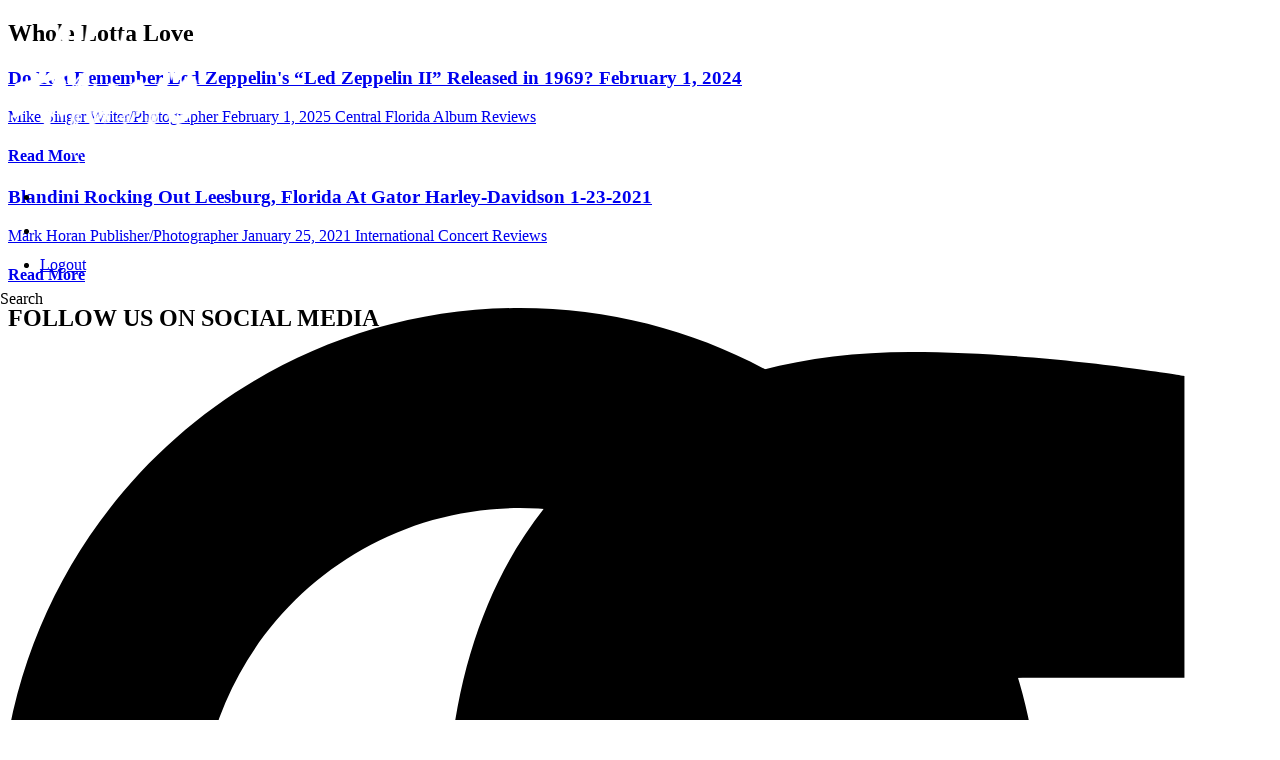

--- FILE ---
content_type: text/html; charset=UTF-8
request_url: https://allmusicmagazine.com/tag/whole-lotta-love/
body_size: 19650
content:
<!DOCTYPE html>
<html lang="en-US">
<head>
	<meta charset="UTF-8">
	<meta name="viewport" content="width=device-width, initial-scale=1.0, viewport-fit=cover" />		<meta name='robots' content='index, follow, max-image-preview:large, max-snippet:-1, max-video-preview:-1' />

	<!-- This site is optimized with the Yoast SEO plugin v26.6 - https://yoast.com/wordpress/plugins/seo/ -->
	<title>Whole Lotta Love Archives - All Music Magazine</title>
	<link rel="canonical" href="https://allmusicmagazine.com/tag/whole-lotta-love/" />
	<meta property="og:locale" content="en_US" />
	<meta property="og:type" content="article" />
	<meta property="og:title" content="Whole Lotta Love Archives - All Music Magazine" />
	<meta property="og:url" content="https://allmusicmagazine.com/tag/whole-lotta-love/" />
	<meta property="og:site_name" content="All Music Magazine" />
	<meta name="twitter:card" content="summary_large_image" />
	<meta name="twitter:site" content="@allmusicmag" />
	<script type="application/ld+json" class="yoast-schema-graph">{"@context":"https://schema.org","@graph":[{"@type":"CollectionPage","@id":"https://allmusicmagazine.com/tag/whole-lotta-love/","url":"https://allmusicmagazine.com/tag/whole-lotta-love/","name":"Whole Lotta Love Archives - All Music Magazine","isPartOf":{"@id":"https://allmusicmagazine.com/#website"},"primaryImageOfPage":{"@id":"https://allmusicmagazine.com/tag/whole-lotta-love/#primaryimage"},"image":{"@id":"https://allmusicmagazine.com/tag/whole-lotta-love/#primaryimage"},"thumbnailUrl":"https://allmusicmagazine.com/wp-content/uploads/2025/01/1200x1200bb.jpg","breadcrumb":{"@id":"https://allmusicmagazine.com/tag/whole-lotta-love/#breadcrumb"},"inLanguage":"en-US"},{"@type":"ImageObject","inLanguage":"en-US","@id":"https://allmusicmagazine.com/tag/whole-lotta-love/#primaryimage","url":"https://allmusicmagazine.com/wp-content/uploads/2025/01/1200x1200bb.jpg","contentUrl":"https://allmusicmagazine.com/wp-content/uploads/2025/01/1200x1200bb.jpg","width":1200,"height":1200},{"@type":"BreadcrumbList","@id":"https://allmusicmagazine.com/tag/whole-lotta-love/#breadcrumb","itemListElement":[{"@type":"ListItem","position":1,"name":"Home","item":"https://allmusicmagazine.com/"},{"@type":"ListItem","position":2,"name":"Whole Lotta Love"}]},{"@type":"WebSite","@id":"https://allmusicmagazine.com/#website","url":"https://allmusicmagazine.com/","name":"All Music Magazine","description":"Complete music and concert publication with great photos","publisher":{"@id":"https://allmusicmagazine.com/#organization"},"potentialAction":[{"@type":"SearchAction","target":{"@type":"EntryPoint","urlTemplate":"https://allmusicmagazine.com/?s={search_term_string}"},"query-input":{"@type":"PropertyValueSpecification","valueRequired":true,"valueName":"search_term_string"}}],"inLanguage":"en-US"},{"@type":"Organization","@id":"https://allmusicmagazine.com/#organization","name":"All Music Magazine","url":"https://allmusicmagazine.com/","logo":{"@type":"ImageObject","inLanguage":"en-US","@id":"https://allmusicmagazine.com/#/schema/logo/image/","url":"https://allmusicmagazine.com/wp-content/uploads/2023/01/sized-ALL-MUSIC-LOGO-Black-002.jpg","contentUrl":"https://allmusicmagazine.com/wp-content/uploads/2023/01/sized-ALL-MUSIC-LOGO-Black-002.jpg","width":180,"height":129,"caption":"All Music Magazine"},"image":{"@id":"https://allmusicmagazine.com/#/schema/logo/image/"},"sameAs":["https://www.facebook.com/AllMusicMagazine","https://x.com/allmusicmag","https://www.instagram.com/allmusicmagazine/"]}]}</script>
	<!-- / Yoast SEO plugin. -->


<style id='wp-img-auto-sizes-contain-inline-css' type='text/css'>
img:is([sizes=auto i],[sizes^="auto," i]){contain-intrinsic-size:3000px 1500px}
/*# sourceURL=wp-img-auto-sizes-contain-inline-css */
</style>
<link rel='stylesheet' id='wp-block-library-css' href='https://allmusicmagazine.com/wp-includes/css/dist/block-library/style.min.css?ver=6.9' type='text/css' media='all' />
<style id='classic-theme-styles-inline-css' type='text/css'>
/*! This file is auto-generated */
.wp-block-button__link{color:#fff;background-color:#32373c;border-radius:9999px;box-shadow:none;text-decoration:none;padding:calc(.667em + 2px) calc(1.333em + 2px);font-size:1.125em}.wp-block-file__button{background:#32373c;color:#fff;text-decoration:none}
/*# sourceURL=/wp-includes/css/classic-themes.min.css */
</style>
<style id='global-styles-inline-css' type='text/css'>
:root{--wp--preset--aspect-ratio--square: 1;--wp--preset--aspect-ratio--4-3: 4/3;--wp--preset--aspect-ratio--3-4: 3/4;--wp--preset--aspect-ratio--3-2: 3/2;--wp--preset--aspect-ratio--2-3: 2/3;--wp--preset--aspect-ratio--16-9: 16/9;--wp--preset--aspect-ratio--9-16: 9/16;--wp--preset--color--black: #000000;--wp--preset--color--cyan-bluish-gray: #abb8c3;--wp--preset--color--white: #ffffff;--wp--preset--color--pale-pink: #f78da7;--wp--preset--color--vivid-red: #cf2e2e;--wp--preset--color--luminous-vivid-orange: #ff6900;--wp--preset--color--luminous-vivid-amber: #fcb900;--wp--preset--color--light-green-cyan: #7bdcb5;--wp--preset--color--vivid-green-cyan: #00d084;--wp--preset--color--pale-cyan-blue: #8ed1fc;--wp--preset--color--vivid-cyan-blue: #0693e3;--wp--preset--color--vivid-purple: #9b51e0;--wp--preset--gradient--vivid-cyan-blue-to-vivid-purple: linear-gradient(135deg,rgb(6,147,227) 0%,rgb(155,81,224) 100%);--wp--preset--gradient--light-green-cyan-to-vivid-green-cyan: linear-gradient(135deg,rgb(122,220,180) 0%,rgb(0,208,130) 100%);--wp--preset--gradient--luminous-vivid-amber-to-luminous-vivid-orange: linear-gradient(135deg,rgb(252,185,0) 0%,rgb(255,105,0) 100%);--wp--preset--gradient--luminous-vivid-orange-to-vivid-red: linear-gradient(135deg,rgb(255,105,0) 0%,rgb(207,46,46) 100%);--wp--preset--gradient--very-light-gray-to-cyan-bluish-gray: linear-gradient(135deg,rgb(238,238,238) 0%,rgb(169,184,195) 100%);--wp--preset--gradient--cool-to-warm-spectrum: linear-gradient(135deg,rgb(74,234,220) 0%,rgb(151,120,209) 20%,rgb(207,42,186) 40%,rgb(238,44,130) 60%,rgb(251,105,98) 80%,rgb(254,248,76) 100%);--wp--preset--gradient--blush-light-purple: linear-gradient(135deg,rgb(255,206,236) 0%,rgb(152,150,240) 100%);--wp--preset--gradient--blush-bordeaux: linear-gradient(135deg,rgb(254,205,165) 0%,rgb(254,45,45) 50%,rgb(107,0,62) 100%);--wp--preset--gradient--luminous-dusk: linear-gradient(135deg,rgb(255,203,112) 0%,rgb(199,81,192) 50%,rgb(65,88,208) 100%);--wp--preset--gradient--pale-ocean: linear-gradient(135deg,rgb(255,245,203) 0%,rgb(182,227,212) 50%,rgb(51,167,181) 100%);--wp--preset--gradient--electric-grass: linear-gradient(135deg,rgb(202,248,128) 0%,rgb(113,206,126) 100%);--wp--preset--gradient--midnight: linear-gradient(135deg,rgb(2,3,129) 0%,rgb(40,116,252) 100%);--wp--preset--font-size--small: 13px;--wp--preset--font-size--medium: 20px;--wp--preset--font-size--large: 36px;--wp--preset--font-size--x-large: 42px;--wp--preset--spacing--20: 0.44rem;--wp--preset--spacing--30: 0.67rem;--wp--preset--spacing--40: 1rem;--wp--preset--spacing--50: 1.5rem;--wp--preset--spacing--60: 2.25rem;--wp--preset--spacing--70: 3.38rem;--wp--preset--spacing--80: 5.06rem;--wp--preset--shadow--natural: 6px 6px 9px rgba(0, 0, 0, 0.2);--wp--preset--shadow--deep: 12px 12px 50px rgba(0, 0, 0, 0.4);--wp--preset--shadow--sharp: 6px 6px 0px rgba(0, 0, 0, 0.2);--wp--preset--shadow--outlined: 6px 6px 0px -3px rgb(255, 255, 255), 6px 6px rgb(0, 0, 0);--wp--preset--shadow--crisp: 6px 6px 0px rgb(0, 0, 0);}:where(.is-layout-flex){gap: 0.5em;}:where(.is-layout-grid){gap: 0.5em;}body .is-layout-flex{display: flex;}.is-layout-flex{flex-wrap: wrap;align-items: center;}.is-layout-flex > :is(*, div){margin: 0;}body .is-layout-grid{display: grid;}.is-layout-grid > :is(*, div){margin: 0;}:where(.wp-block-columns.is-layout-flex){gap: 2em;}:where(.wp-block-columns.is-layout-grid){gap: 2em;}:where(.wp-block-post-template.is-layout-flex){gap: 1.25em;}:where(.wp-block-post-template.is-layout-grid){gap: 1.25em;}.has-black-color{color: var(--wp--preset--color--black) !important;}.has-cyan-bluish-gray-color{color: var(--wp--preset--color--cyan-bluish-gray) !important;}.has-white-color{color: var(--wp--preset--color--white) !important;}.has-pale-pink-color{color: var(--wp--preset--color--pale-pink) !important;}.has-vivid-red-color{color: var(--wp--preset--color--vivid-red) !important;}.has-luminous-vivid-orange-color{color: var(--wp--preset--color--luminous-vivid-orange) !important;}.has-luminous-vivid-amber-color{color: var(--wp--preset--color--luminous-vivid-amber) !important;}.has-light-green-cyan-color{color: var(--wp--preset--color--light-green-cyan) !important;}.has-vivid-green-cyan-color{color: var(--wp--preset--color--vivid-green-cyan) !important;}.has-pale-cyan-blue-color{color: var(--wp--preset--color--pale-cyan-blue) !important;}.has-vivid-cyan-blue-color{color: var(--wp--preset--color--vivid-cyan-blue) !important;}.has-vivid-purple-color{color: var(--wp--preset--color--vivid-purple) !important;}.has-black-background-color{background-color: var(--wp--preset--color--black) !important;}.has-cyan-bluish-gray-background-color{background-color: var(--wp--preset--color--cyan-bluish-gray) !important;}.has-white-background-color{background-color: var(--wp--preset--color--white) !important;}.has-pale-pink-background-color{background-color: var(--wp--preset--color--pale-pink) !important;}.has-vivid-red-background-color{background-color: var(--wp--preset--color--vivid-red) !important;}.has-luminous-vivid-orange-background-color{background-color: var(--wp--preset--color--luminous-vivid-orange) !important;}.has-luminous-vivid-amber-background-color{background-color: var(--wp--preset--color--luminous-vivid-amber) !important;}.has-light-green-cyan-background-color{background-color: var(--wp--preset--color--light-green-cyan) !important;}.has-vivid-green-cyan-background-color{background-color: var(--wp--preset--color--vivid-green-cyan) !important;}.has-pale-cyan-blue-background-color{background-color: var(--wp--preset--color--pale-cyan-blue) !important;}.has-vivid-cyan-blue-background-color{background-color: var(--wp--preset--color--vivid-cyan-blue) !important;}.has-vivid-purple-background-color{background-color: var(--wp--preset--color--vivid-purple) !important;}.has-black-border-color{border-color: var(--wp--preset--color--black) !important;}.has-cyan-bluish-gray-border-color{border-color: var(--wp--preset--color--cyan-bluish-gray) !important;}.has-white-border-color{border-color: var(--wp--preset--color--white) !important;}.has-pale-pink-border-color{border-color: var(--wp--preset--color--pale-pink) !important;}.has-vivid-red-border-color{border-color: var(--wp--preset--color--vivid-red) !important;}.has-luminous-vivid-orange-border-color{border-color: var(--wp--preset--color--luminous-vivid-orange) !important;}.has-luminous-vivid-amber-border-color{border-color: var(--wp--preset--color--luminous-vivid-amber) !important;}.has-light-green-cyan-border-color{border-color: var(--wp--preset--color--light-green-cyan) !important;}.has-vivid-green-cyan-border-color{border-color: var(--wp--preset--color--vivid-green-cyan) !important;}.has-pale-cyan-blue-border-color{border-color: var(--wp--preset--color--pale-cyan-blue) !important;}.has-vivid-cyan-blue-border-color{border-color: var(--wp--preset--color--vivid-cyan-blue) !important;}.has-vivid-purple-border-color{border-color: var(--wp--preset--color--vivid-purple) !important;}.has-vivid-cyan-blue-to-vivid-purple-gradient-background{background: var(--wp--preset--gradient--vivid-cyan-blue-to-vivid-purple) !important;}.has-light-green-cyan-to-vivid-green-cyan-gradient-background{background: var(--wp--preset--gradient--light-green-cyan-to-vivid-green-cyan) !important;}.has-luminous-vivid-amber-to-luminous-vivid-orange-gradient-background{background: var(--wp--preset--gradient--luminous-vivid-amber-to-luminous-vivid-orange) !important;}.has-luminous-vivid-orange-to-vivid-red-gradient-background{background: var(--wp--preset--gradient--luminous-vivid-orange-to-vivid-red) !important;}.has-very-light-gray-to-cyan-bluish-gray-gradient-background{background: var(--wp--preset--gradient--very-light-gray-to-cyan-bluish-gray) !important;}.has-cool-to-warm-spectrum-gradient-background{background: var(--wp--preset--gradient--cool-to-warm-spectrum) !important;}.has-blush-light-purple-gradient-background{background: var(--wp--preset--gradient--blush-light-purple) !important;}.has-blush-bordeaux-gradient-background{background: var(--wp--preset--gradient--blush-bordeaux) !important;}.has-luminous-dusk-gradient-background{background: var(--wp--preset--gradient--luminous-dusk) !important;}.has-pale-ocean-gradient-background{background: var(--wp--preset--gradient--pale-ocean) !important;}.has-electric-grass-gradient-background{background: var(--wp--preset--gradient--electric-grass) !important;}.has-midnight-gradient-background{background: var(--wp--preset--gradient--midnight) !important;}.has-small-font-size{font-size: var(--wp--preset--font-size--small) !important;}.has-medium-font-size{font-size: var(--wp--preset--font-size--medium) !important;}.has-large-font-size{font-size: var(--wp--preset--font-size--large) !important;}.has-x-large-font-size{font-size: var(--wp--preset--font-size--x-large) !important;}
:where(.wp-block-post-template.is-layout-flex){gap: 1.25em;}:where(.wp-block-post-template.is-layout-grid){gap: 1.25em;}
:where(.wp-block-term-template.is-layout-flex){gap: 1.25em;}:where(.wp-block-term-template.is-layout-grid){gap: 1.25em;}
:where(.wp-block-columns.is-layout-flex){gap: 2em;}:where(.wp-block-columns.is-layout-grid){gap: 2em;}
:root :where(.wp-block-pullquote){font-size: 1.5em;line-height: 1.6;}
/*# sourceURL=global-styles-inline-css */
</style>
<link rel='stylesheet' id='page-visit-counter-pro-css' href='https://allmusicmagazine.com/wp-content/plugins/-page-visit-counter/public/css/page-visit-counter-public.css?ver=6.0.4' type='text/css' media='all' />
<link rel='stylesheet' id='ngg_trigger_buttons-css' href='https://allmusicmagazine.com/wp-content/plugins/nextgen-gallery/static/GalleryDisplay/trigger_buttons.css?ver=4.0.3' type='text/css' media='all' />
<link rel='stylesheet' id='simplelightbox-0-css' href='https://allmusicmagazine.com/wp-content/plugins/nextgen-gallery/static/Lightbox/simplelightbox/simple-lightbox.css?ver=4.0.3' type='text/css' media='all' />
<link rel='stylesheet' id='fontawesome_v4_shim_style-css' href='https://allmusicmagazine.com/wp-content/plugins/nextgen-gallery/static/FontAwesome/css/v4-shims.min.css?ver=6.9' type='text/css' media='all' />
<link rel='stylesheet' id='fontawesome-css' href='https://allmusicmagazine.com/wp-content/plugins/nextgen-gallery/static/FontAwesome/css/all.min.css?ver=6.9' type='text/css' media='all' />
<link rel='stylesheet' id='animations.css-css' href='https://allmusicmagazine.com/wp-content/plugins/nextgen-gallery-pro/static/Display/Animations/animate.min.css?ver=4.1.1' type='text/css' media='all' />
<link rel='stylesheet' id='ngg_pro_mosaic_style-css' href='https://allmusicmagazine.com/wp-content/plugins/nextgen-gallery-pro/static/DisplayTypes/Mosaic/style.css?ver=4.0.0' type='text/css' media='all' />
<link rel='stylesheet' id='photocrati-image_protection-css-css' href='https://allmusicmagazine.com/wp-content/plugins/nextgen-gallery-pro/static/Display/ImageProtection/style.css?ver=2.2.0' type='text/css' media='all' />
<link rel='stylesheet' id='elementor-frontend-css' href='https://allmusicmagazine.com/wp-content/plugins/elementor/assets/css/frontend.min.css?ver=3.34.0' type='text/css' media='all' />
<link rel='stylesheet' id='widget-image-css' href='https://allmusicmagazine.com/wp-content/plugins/elementor/assets/css/widget-image.min.css?ver=3.34.0' type='text/css' media='all' />
<link rel='stylesheet' id='widget-icon-list-css' href='https://allmusicmagazine.com/wp-content/plugins/elementor/assets/css/widget-icon-list.min.css?ver=3.34.0' type='text/css' media='all' />
<link rel='stylesheet' id='widget-search-form-css' href='https://allmusicmagazine.com/wp-content/plugins/elementor-pro/assets/css/widget-search-form.min.css?ver=3.34.0' type='text/css' media='all' />
<link rel='stylesheet' id='widget-nav-menu-css' href='https://allmusicmagazine.com/wp-content/plugins/elementor-pro/assets/css/widget-nav-menu.min.css?ver=3.34.0' type='text/css' media='all' />
<link rel='stylesheet' id='widget-heading-css' href='https://allmusicmagazine.com/wp-content/plugins/elementor/assets/css/widget-heading.min.css?ver=3.34.0' type='text/css' media='all' />
<link rel='stylesheet' id='widget-posts-css' href='https://allmusicmagazine.com/wp-content/plugins/elementor-pro/assets/css/widget-posts.min.css?ver=3.34.0' type='text/css' media='all' />
<link rel='stylesheet' id='elementor-post-30-css' href='https://allmusicmagazine.com/wp-content/uploads/elementor/css/post-30.css?ver=1766432965' type='text/css' media='all' />
<link rel='stylesheet' id='font-awesome-5-all-css' href='https://allmusicmagazine.com/wp-content/plugins/elementor/assets/lib/font-awesome/css/all.min.css?ver=3.34.0' type='text/css' media='all' />
<link rel='stylesheet' id='font-awesome-4-shim-css' href='https://allmusicmagazine.com/wp-content/plugins/elementor/assets/lib/font-awesome/css/v4-shims.min.css?ver=3.34.0' type='text/css' media='all' />
<link rel='stylesheet' id='elementor-post-560-css' href='https://allmusicmagazine.com/wp-content/uploads/elementor/css/post-560.css?ver=1766432963' type='text/css' media='all' />
<link rel='stylesheet' id='elementor-post-159-css' href='https://allmusicmagazine.com/wp-content/uploads/elementor/css/post-159.css?ver=1766432979' type='text/css' media='all' />
<link rel='stylesheet' id='elementor-post-567-css' href='https://allmusicmagazine.com/wp-content/uploads/elementor/css/post-567.css?ver=1766432992' type='text/css' media='all' />
<link rel='stylesheet' id='theme-css-css' href='https://allmusicmagazine.com/wp-content/themes/allmusic/assets/theme.css' type='text/css' media='all' />
<link rel='stylesheet' id='elementor-gf-local-overpass-css' href='https://allmusicmagazine.com/wp-content/uploads/elementor/google-fonts/css/overpass.css?ver=1742235702' type='text/css' media='all' />
<link rel='stylesheet' id='elementor-gf-local-rubik-css' href='https://allmusicmagazine.com/wp-content/uploads/elementor/google-fonts/css/rubik.css?ver=1742235703' type='text/css' media='all' />
<script type="text/javascript" src="https://allmusicmagazine.com/wp-includes/js/jquery/jquery.min.js?ver=3.7.1" id="jquery-core-js"></script>
<script type="text/javascript" src="https://allmusicmagazine.com/wp-includes/js/jquery/jquery-migrate.min.js?ver=3.4.1" id="jquery-migrate-js"></script>
<script type="text/javascript" src="https://allmusicmagazine.com/wp-content/plugins/-page-visit-counter/public/js/page-visit-counter-public.js?ver=6.0.4" id="page-visit-counter-pro-js"></script>
<script type="text/javascript" id="photocrati_ajax-js-extra">
/* <![CDATA[ */
var photocrati_ajax = {"url":"https://allmusicmagazine.com/index.php?photocrati_ajax=1","rest_url":"https://allmusicmagazine.com/wp-json/","wp_home_url":"https://allmusicmagazine.com","wp_site_url":"https://allmusicmagazine.com","wp_root_url":"https://allmusicmagazine.com","wp_plugins_url":"https://allmusicmagazine.com/wp-content/plugins","wp_content_url":"https://allmusicmagazine.com/wp-content","wp_includes_url":"https://allmusicmagazine.com/wp-includes/","ngg_param_slug":"nggallery","rest_nonce":"eee0a39f5c"};
//# sourceURL=photocrati_ajax-js-extra
/* ]]> */
</script>
<script type="text/javascript" src="https://allmusicmagazine.com/wp-content/plugins/nextgen-gallery/static/Legacy/ajax.min.js?ver=4.0.3" id="photocrati_ajax-js"></script>
<script type="text/javascript" src="https://allmusicmagazine.com/wp-content/plugins/nextgen-gallery/static/FontAwesome/js/v4-shims.min.js?ver=5.3.1" id="fontawesome_v4_shim-js"></script>
<script type="text/javascript" defer crossorigin="anonymous" data-auto-replace-svg="false" data-keep-original-source="false" data-search-pseudo-elements src="https://allmusicmagazine.com/wp-content/plugins/nextgen-gallery/static/FontAwesome/js/all.min.js?ver=5.3.1" id="fontawesome-js"></script>
<script type="text/javascript" src="https://allmusicmagazine.com/wp-content/plugins/nextgen-gallery/static/GalleryDisplay/jquery.waitforimages-2.4.0-modded.js?ver=4.0.3" id="ngg_waitforimages-js"></script>
<script type="text/javascript" src="https://allmusicmagazine.com/wp-content/plugins/nextgen-gallery-pro/static/Display/ImageProtection/pressure.js?ver=4.0.0" id="pressure-js"></script>
<script type="text/javascript" id="photocrati-image_protection-js-js-extra">
/* <![CDATA[ */
var photocrati_image_protection_global = {"enabled":"1"};
//# sourceURL=photocrati-image_protection-js-js-extra
/* ]]> */
</script>
<script type="text/javascript" src="https://allmusicmagazine.com/wp-content/plugins/nextgen-gallery-pro/static/Display/ImageProtection/main.js?ver=2.2.0" id="photocrati-image_protection-js-js"></script>
<script type="text/javascript" src="https://allmusicmagazine.com/wp-content/plugins/elementor/assets/lib/font-awesome/js/v4-shims.min.js?ver=3.34.0" id="font-awesome-4-shim-js"></script>
<link rel="https://api.w.org/" href="https://allmusicmagazine.com/wp-json/" /><link rel="alternate" title="JSON" type="application/json" href="https://allmusicmagazine.com/wp-json/wp/v2/tags/2832" />	<!-- Google tag (gtag.js) -->
	<script async src="https://www.googletagmanager.com/gtag/js?id=G-JS45RDMN46"></script>
	<script>
	  window.dataLayer = window.dataLayer || [];
	  function gtag(){dataLayer.push(arguments);}
	  gtag('js', new Date());

	  gtag('config', 'G-JS45RDMN46');
	</script>
	<meta name="generator" content="Elementor 3.34.0; features: e_font_icon_svg, additional_custom_breakpoints; settings: css_print_method-external, google_font-enabled, font_display-auto">
			<style>
				.e-con.e-parent:nth-of-type(n+4):not(.e-lazyloaded):not(.e-no-lazyload),
				.e-con.e-parent:nth-of-type(n+4):not(.e-lazyloaded):not(.e-no-lazyload) * {
					background-image: none !important;
				}
				@media screen and (max-height: 1024px) {
					.e-con.e-parent:nth-of-type(n+3):not(.e-lazyloaded):not(.e-no-lazyload),
					.e-con.e-parent:nth-of-type(n+3):not(.e-lazyloaded):not(.e-no-lazyload) * {
						background-image: none !important;
					}
				}
				@media screen and (max-height: 640px) {
					.e-con.e-parent:nth-of-type(n+2):not(.e-lazyloaded):not(.e-no-lazyload),
					.e-con.e-parent:nth-of-type(n+2):not(.e-lazyloaded):not(.e-no-lazyload) * {
						background-image: none !important;
					}
				}
			</style>
			<style type="text/css">.saboxplugin-wrap{-webkit-box-sizing:border-box;-moz-box-sizing:border-box;-ms-box-sizing:border-box;box-sizing:border-box;border:1px solid #eee;width:100%;clear:both;display:block;overflow:hidden;word-wrap:break-word;position:relative}.saboxplugin-wrap .saboxplugin-gravatar{float:left;padding:0 20px 20px 20px}.saboxplugin-wrap .saboxplugin-gravatar img{max-width:100px;height:auto;border-radius:0;}.saboxplugin-wrap .saboxplugin-authorname{font-size:18px;line-height:1;margin:20px 0 0 20px;display:block}.saboxplugin-wrap .saboxplugin-authorname a{text-decoration:none}.saboxplugin-wrap .saboxplugin-authorname a:focus{outline:0}.saboxplugin-wrap .saboxplugin-desc{display:block;margin:5px 20px}.saboxplugin-wrap .saboxplugin-desc a{text-decoration:underline}.saboxplugin-wrap .saboxplugin-desc p{margin:5px 0 12px}.saboxplugin-wrap .saboxplugin-web{margin:0 20px 15px;text-align:left}.saboxplugin-wrap .sab-web-position{text-align:right}.saboxplugin-wrap .saboxplugin-web a{color:#ccc;text-decoration:none}.saboxplugin-wrap .saboxplugin-socials{position:relative;display:block;background:#fcfcfc;padding:5px;border-top:1px solid #eee}.saboxplugin-wrap .saboxplugin-socials a svg{width:20px;height:20px}.saboxplugin-wrap .saboxplugin-socials a svg .st2{fill:#fff; transform-origin:center center;}.saboxplugin-wrap .saboxplugin-socials a svg .st1{fill:rgba(0,0,0,.3)}.saboxplugin-wrap .saboxplugin-socials a:hover{opacity:.8;-webkit-transition:opacity .4s;-moz-transition:opacity .4s;-o-transition:opacity .4s;transition:opacity .4s;box-shadow:none!important;-webkit-box-shadow:none!important}.saboxplugin-wrap .saboxplugin-socials .saboxplugin-icon-color{box-shadow:none;padding:0;border:0;-webkit-transition:opacity .4s;-moz-transition:opacity .4s;-o-transition:opacity .4s;transition:opacity .4s;display:inline-block;color:#fff;font-size:0;text-decoration:inherit;margin:5px;-webkit-border-radius:0;-moz-border-radius:0;-ms-border-radius:0;-o-border-radius:0;border-radius:0;overflow:hidden}.saboxplugin-wrap .saboxplugin-socials .saboxplugin-icon-grey{text-decoration:inherit;box-shadow:none;position:relative;display:-moz-inline-stack;display:inline-block;vertical-align:middle;zoom:1;margin:10px 5px;color:#444;fill:#444}.clearfix:after,.clearfix:before{content:' ';display:table;line-height:0;clear:both}.ie7 .clearfix{zoom:1}.saboxplugin-socials.sabox-colored .saboxplugin-icon-color .sab-twitch{border-color:#38245c}.saboxplugin-socials.sabox-colored .saboxplugin-icon-color .sab-behance{border-color:#003eb0}.saboxplugin-socials.sabox-colored .saboxplugin-icon-color .sab-deviantart{border-color:#036824}.saboxplugin-socials.sabox-colored .saboxplugin-icon-color .sab-digg{border-color:#00327c}.saboxplugin-socials.sabox-colored .saboxplugin-icon-color .sab-dribbble{border-color:#ba1655}.saboxplugin-socials.sabox-colored .saboxplugin-icon-color .sab-facebook{border-color:#1e2e4f}.saboxplugin-socials.sabox-colored .saboxplugin-icon-color .sab-flickr{border-color:#003576}.saboxplugin-socials.sabox-colored .saboxplugin-icon-color .sab-github{border-color:#264874}.saboxplugin-socials.sabox-colored .saboxplugin-icon-color .sab-google{border-color:#0b51c5}.saboxplugin-socials.sabox-colored .saboxplugin-icon-color .sab-html5{border-color:#902e13}.saboxplugin-socials.sabox-colored .saboxplugin-icon-color .sab-instagram{border-color:#1630aa}.saboxplugin-socials.sabox-colored .saboxplugin-icon-color .sab-linkedin{border-color:#00344f}.saboxplugin-socials.sabox-colored .saboxplugin-icon-color .sab-pinterest{border-color:#5b040e}.saboxplugin-socials.sabox-colored .saboxplugin-icon-color .sab-reddit{border-color:#992900}.saboxplugin-socials.sabox-colored .saboxplugin-icon-color .sab-rss{border-color:#a43b0a}.saboxplugin-socials.sabox-colored .saboxplugin-icon-color .sab-sharethis{border-color:#5d8420}.saboxplugin-socials.sabox-colored .saboxplugin-icon-color .sab-soundcloud{border-color:#995200}.saboxplugin-socials.sabox-colored .saboxplugin-icon-color .sab-spotify{border-color:#0f612c}.saboxplugin-socials.sabox-colored .saboxplugin-icon-color .sab-stackoverflow{border-color:#a95009}.saboxplugin-socials.sabox-colored .saboxplugin-icon-color .sab-steam{border-color:#006388}.saboxplugin-socials.sabox-colored .saboxplugin-icon-color .sab-user_email{border-color:#b84e05}.saboxplugin-socials.sabox-colored .saboxplugin-icon-color .sab-tumblr{border-color:#10151b}.saboxplugin-socials.sabox-colored .saboxplugin-icon-color .sab-twitter{border-color:#0967a0}.saboxplugin-socials.sabox-colored .saboxplugin-icon-color .sab-vimeo{border-color:#0d7091}.saboxplugin-socials.sabox-colored .saboxplugin-icon-color .sab-windows{border-color:#003f71}.saboxplugin-socials.sabox-colored .saboxplugin-icon-color .sab-whatsapp{border-color:#003f71}.saboxplugin-socials.sabox-colored .saboxplugin-icon-color .sab-wordpress{border-color:#0f3647}.saboxplugin-socials.sabox-colored .saboxplugin-icon-color .sab-yahoo{border-color:#14002d}.saboxplugin-socials.sabox-colored .saboxplugin-icon-color .sab-youtube{border-color:#900}.saboxplugin-socials.sabox-colored .saboxplugin-icon-color .sab-xing{border-color:#000202}.saboxplugin-socials.sabox-colored .saboxplugin-icon-color .sab-mixcloud{border-color:#2475a0}.saboxplugin-socials.sabox-colored .saboxplugin-icon-color .sab-vk{border-color:#243549}.saboxplugin-socials.sabox-colored .saboxplugin-icon-color .sab-medium{border-color:#00452c}.saboxplugin-socials.sabox-colored .saboxplugin-icon-color .sab-quora{border-color:#420e00}.saboxplugin-socials.sabox-colored .saboxplugin-icon-color .sab-meetup{border-color:#9b181c}.saboxplugin-socials.sabox-colored .saboxplugin-icon-color .sab-goodreads{border-color:#000}.saboxplugin-socials.sabox-colored .saboxplugin-icon-color .sab-snapchat{border-color:#999700}.saboxplugin-socials.sabox-colored .saboxplugin-icon-color .sab-500px{border-color:#00557f}.saboxplugin-socials.sabox-colored .saboxplugin-icon-color .sab-mastodont{border-color:#185886}.sabox-plus-item{margin-bottom:20px}@media screen and (max-width:480px){.saboxplugin-wrap{text-align:center}.saboxplugin-wrap .saboxplugin-gravatar{float:none;padding:20px 0;text-align:center;margin:0 auto;display:block}.saboxplugin-wrap .saboxplugin-gravatar img{float:none;display:inline-block;display:-moz-inline-stack;vertical-align:middle;zoom:1}.saboxplugin-wrap .saboxplugin-desc{margin:0 10px 20px;text-align:center}.saboxplugin-wrap .saboxplugin-authorname{text-align:center;margin:10px 0 20px}}body .saboxplugin-authorname a,body .saboxplugin-authorname a:hover{box-shadow:none;-webkit-box-shadow:none}a.sab-profile-edit{font-size:16px!important;line-height:1!important}.sab-edit-settings a,a.sab-profile-edit{color:#0073aa!important;box-shadow:none!important;-webkit-box-shadow:none!important}.sab-edit-settings{margin-right:15px;position:absolute;right:0;z-index:2;bottom:10px;line-height:20px}.sab-edit-settings i{margin-left:5px}.saboxplugin-socials{line-height:1!important}.rtl .saboxplugin-wrap .saboxplugin-gravatar{float:right}.rtl .saboxplugin-wrap .saboxplugin-authorname{display:flex;align-items:center}.rtl .saboxplugin-wrap .saboxplugin-authorname .sab-profile-edit{margin-right:10px}.rtl .sab-edit-settings{right:auto;left:0}img.sab-custom-avatar{max-width:75px;}.saboxplugin-wrap .saboxplugin-authorname a,.saboxplugin-wrap .saboxplugin-authorname span {color:#8224e3;}.saboxplugin-wrap {margin-top:0px; margin-bottom:0px; padding: 0px 0px }.saboxplugin-wrap .saboxplugin-authorname {font-size:18px; line-height:25px;}.saboxplugin-wrap .saboxplugin-desc p, .saboxplugin-wrap .saboxplugin-desc {font-size:14px !important; line-height:21px !important;}.saboxplugin-wrap .saboxplugin-web {font-size:14px;}.saboxplugin-wrap .saboxplugin-socials a svg {width:18px;height:18px;}</style><link rel="icon" href="https://allmusicmagazine.com/wp-content/uploads/2020/03/cropped-blacklogo-32x32.png" sizes="32x32" />
<link rel="icon" href="https://allmusicmagazine.com/wp-content/uploads/2020/03/cropped-blacklogo-192x192.png" sizes="192x192" />
<link rel="apple-touch-icon" href="https://allmusicmagazine.com/wp-content/uploads/2020/03/cropped-blacklogo-180x180.png" />
<meta name="msapplication-TileImage" content="https://allmusicmagazine.com/wp-content/uploads/2020/03/cropped-blacklogo-270x270.png" />
		<style type="text/css" id="wp-custom-css">
			
.gfield--type-honeypot {
	position: absolute; 
	left: -99999px; 
}

body:not(.logged-in) .show-logged-in {
	display: none !important; 
}

.gfield_list th {
	font-size: 16px; 
	color: #999;
}

@media (max-width: 1024px) {
	body:not(.elementor-editor-active) .elementor-location-header {
		background: #000;
	}
}

@media (min-width: 1024px) {
		body:not(.elementor-editor-active) .elementor-location-header {
		position: absolute;
		z-index: 10;
		width: 100%;
		left: 0;
		right: 0;
	}

}

body.elementor-editor-active .elementor-location-header {
	background: #000; 
}

html {
	overflow-x: hidden; 
}


.elementor-pagination {
    margin-top: 40px;
    font-size: 18px;
    color: #6B1A68;
    font-weight: 700;
}

.elementor-pagination a {
    color: #4A4A4A;
}

.tribe-common--breakpoint-medium.tribe-events .tribe-events-l-container {
	padding: 0 !important;
}

.post-type-archive-tribe_events .elementor-element-033016e {
/* 	background-image: url('https://allmusicmagazine.com/wp-content/uploads/2021/09/Star_City2.png') !important; */
}

#post-map {
	height: 300px;
}

#author-bio-box {
	margin-top: 60px !important;
}

table.dataTable tbody tr.odd 
{
	background: #eee
}

.cat_international-event .tribe-events-calendar-list__event-details a {
	color: #d62828; 
}

.tribe-events-calendar-list__event-title a {
	font-size: 18px !important; 
}



.tribe-common--breakpoint-medium.tribe-events .tribe-events-calendar-list__event-datetime-wrapper, .tribe-common--breakpoint-medium.tribe-events .tribe-events-calendar-list__event-title {
	margin: 0;
}

.acf-field-608326b029a6b,
.acf-field-608326922c95c, 
.acf-field-606ded481ed8d {
	display: none !important; 
} 

.tribe-events-calendar-list__event-description.tribe-common-a11y-hidden {
	display: block !important; 
	visibility: visible !important;
}

.gfield_description {
    font-size: 14px;
    color: grey;
    margin: 0 0 10px;
}

.amm-form-message {
	margin: 10px auto;
	color: red; 
}

.amm-featured-event {
	background: #fff4b1;
  padding: 10px 0 !important;
}

.tribe-events .tribe-events-calendar-list__event-date-tag {
	min-width: 90px; 
}

/* .elementor-element-6d19554 {
	display: none; 
}

.__admin-user .elementor-element-6d19554,
.__contributor-user .elementor-element-6d19554,
.__editor-user .elementor-element-6d19554 {
	display: flex;
}
 */


.page-template-default .elementor-element-fb608a4 {
	display: none; 
}

.page-id-13465 .elementor-element-fb608a4,
.page-id-21092 .elementor-element-fb608a4 {
	display: block; 
	
}

.selectize-dropdown-content {
    background: #fff;
    box-shadow: 0 2px 2px;
}

.selectize-control {
	padding: 0;
	border: 0; 
}

.selectize-dropdown, .selectize-input, .selectize-input input {
	font-size: 16px !important; 
}


iframe[src*="youtube"] {
  aspect-ratio: 16/9 !important;
  height: auto !important;
}		</style>
		</head>
<body data-rsssl=1 class="archive tag tag-whole-lotta-love tag-2832 wp-theme-allmusic eio-default elementor-page-567 elementor-default elementor-template-full-width elementor-kit-30">
		<header data-elementor-type="header" data-elementor-id="560" class="elementor elementor-560 elementor-location-header" data-elementor-post-type="elementor_library">
					<section class="elementor-section elementor-top-section elementor-element elementor-element-56e53d3 elementor-section-full_width elementor-section-height-default elementor-section-height-default" data-id="56e53d3" data-element_type="section">
						<div class="elementor-container elementor-column-gap-no">
					<div class="elementor-column elementor-col-100 elementor-top-column elementor-element elementor-element-43b3e5c" data-id="43b3e5c" data-element_type="column">
			<div class="elementor-widget-wrap elementor-element-populated">
						<div class="elementor-element elementor-element-c4f02ad elementor-widget elementor-widget-html" data-id="c4f02ad" data-element_type="widget" data-widget_type="html.default">
				<div class="elementor-widget-container">
					<script>
    window.amm_site = "International";
</script>				</div>
				</div>
					</div>
		</div>
					</div>
		</section>
				<section class="elementor-section elementor-top-section elementor-element elementor-element-56afffc elementor-section-boxed elementor-section-height-default elementor-section-height-default" data-id="56afffc" data-element_type="section">
							<div class="elementor-background-overlay"></div>
							<div class="elementor-container elementor-column-gap-no">
					<div class="elementor-column elementor-col-50 elementor-top-column elementor-element elementor-element-d4bd098" data-id="d4bd098" data-element_type="column">
			<div class="elementor-widget-wrap elementor-element-populated">
						<section class="elementor-section elementor-inner-section elementor-element elementor-element-fc3998f elementor-section-full_width elementor-section-content-middle elementor-section-height-default elementor-section-height-default" data-id="fc3998f" data-element_type="section">
						<div class="elementor-container elementor-column-gap-no">
					<div class="elementor-column elementor-col-100 elementor-inner-column elementor-element elementor-element-80cd3b5" data-id="80cd3b5" data-element_type="column">
			<div class="elementor-widget-wrap elementor-element-populated">
						<div class="elementor-element elementor-element-0e96d6e elementor-widget__width-auto elementor-widget-tablet__width-inherit elementor-widget elementor-widget-image" data-id="0e96d6e" data-element_type="widget" data-widget_type="image.default">
				<div class="elementor-widget-container">
																<a href="https://allmusicmagazine.com/international/">
							<img width="206" height="148" src="https://allmusicmagazine.com/au/wp-content/uploads/2020/03/ALL-MUSIC-LOGO-white@2x.png" class="attachment-full size-full wp-image-85" alt="" />								</a>
															</div>
				</div>
				<div class="elementor-element elementor-element-4f9f638 elementor-widget__width-auto elementor-align-start elementor-tablet-align-center elementor-widget-tablet__width-inherit elementor-icon-list--layout-traditional elementor-list-item-link-full_width elementor-widget elementor-widget-icon-list" data-id="4f9f638" data-element_type="widget" data-widget_type="icon-list.default">
				<div class="elementor-widget-container">
							<ul class="elementor-icon-list-items">
							<li class="elementor-icon-list-item">
											<a href="https://allmusicmagazine.com/international/">

											<span class="elementor-icon-list-text"></span>
											</a>
									</li>
						</ul>
						</div>
				</div>
				<div class="elementor-element elementor-element-59f15a0 elementor-widget__width-auto elementor-align-start elementor-tablet-align-center elementor-widget-tablet__width-inherit elementor-icon-list--layout-traditional elementor-list-item-link-full_width elementor-widget elementor-widget-icon-list" data-id="59f15a0" data-element_type="widget" data-widget_type="icon-list.default">
				<div class="elementor-widget-container">
							<ul class="elementor-icon-list-items">
							<li class="elementor-icon-list-item">
											<a href="https://allmusicmagazine.com/uk-europe/">

											<span class="elementor-icon-list-text"></span>
											</a>
									</li>
						</ul>
						</div>
				</div>
					</div>
		</div>
					</div>
		</section>
					</div>
		</div>
				<div class="elementor-column elementor-col-50 elementor-top-column elementor-element elementor-element-88ecc79" data-id="88ecc79" data-element_type="column">
			<div class="elementor-widget-wrap elementor-element-populated">
						<section class="elementor-section elementor-inner-section elementor-element elementor-element-b5f8e6e elementor-section-full_width elementor-section-height-default elementor-section-height-default" data-id="b5f8e6e" data-element_type="section">
						<div class="elementor-container elementor-column-gap-no">
					<div class="elementor-column elementor-col-100 elementor-inner-column elementor-element elementor-element-0aaea46" data-id="0aaea46" data-element_type="column">
			<div class="elementor-widget-wrap elementor-element-populated">
						<div class="elementor-element elementor-element-d77881b elementor-icon-list--layout-inline elementor-widget__width-auto elementor-list-item-link-full_width elementor-widget elementor-widget-icon-list" data-id="d77881b" data-element_type="widget" data-widget_type="icon-list.default">
				<div class="elementor-widget-container">
							<ul class="elementor-icon-list-items elementor-inline-items">
							<li class="elementor-icon-list-item elementor-inline-item">
											<a href="https://allmusicmagazine.com/wp-login.php?action=logout">

											<span class="elementor-icon-list-text">Logout</span>
											</a>
									</li>
						</ul>
						</div>
				</div>
				<div class="elementor-element elementor-element-71e86f3 elementor-search-form--skin-minimal elementor-widget__width-initial elementor-widget elementor-widget-search-form" data-id="71e86f3" data-element_type="widget" data-settings="{&quot;skin&quot;:&quot;minimal&quot;}" data-widget_type="search-form.default">
				<div class="elementor-widget-container">
							<search role="search">
			<form class="elementor-search-form" action="https://allmusicmagazine.com" method="get">
												<div class="elementor-search-form__container">
					<label class="elementor-screen-only" for="elementor-search-form-71e86f3">Search</label>

											<div class="elementor-search-form__icon">
							<div class="e-font-icon-svg-container"><svg aria-hidden="true" class="e-font-icon-svg e-fas-search" viewBox="0 0 512 512" xmlns="http://www.w3.org/2000/svg"><path d="M505 442.7L405.3 343c-4.5-4.5-10.6-7-17-7H372c27.6-35.3 44-79.7 44-128C416 93.1 322.9 0 208 0S0 93.1 0 208s93.1 208 208 208c48.3 0 92.7-16.4 128-44v16.3c0 6.4 2.5 12.5 7 17l99.7 99.7c9.4 9.4 24.6 9.4 33.9 0l28.3-28.3c9.4-9.4 9.4-24.6.1-34zM208 336c-70.7 0-128-57.2-128-128 0-70.7 57.2-128 128-128 70.7 0 128 57.2 128 128 0 70.7-57.2 128-128 128z"></path></svg></div>							<span class="elementor-screen-only">Search</span>
						</div>
					
					<input id="elementor-search-form-71e86f3" placeholder="Search" class="elementor-search-form__input" type="search" name="s" value="">
					<input type="hidden" name="post_type[]" value="bands" /><input type="hidden" name="post_type[]" value="venues" /><input type="hidden" name="post_type[]" value="post" />
					
									</div>
			</form>
		</search>
						</div>
				</div>
					</div>
		</div>
					</div>
		</section>
				<section class="elementor-section elementor-inner-section elementor-element elementor-element-dad07e7 elementor-section-full_width elementor-section-height-default elementor-section-height-default" data-id="dad07e7" data-element_type="section">
						<div class="elementor-container elementor-column-gap-no">
					<div class="elementor-column elementor-col-100 elementor-inner-column elementor-element elementor-element-442e31d" data-id="442e31d" data-element_type="column">
			<div class="elementor-widget-wrap elementor-element-populated">
						<div class="elementor-element elementor-element-86afa03 elementor-nav-menu__align-center elementor-nav-menu--dropdown-none elementor-widget__width-auto elementor-widget elementor-widget-nav-menu" data-id="86afa03" data-element_type="widget" data-settings="{&quot;submenu_icon&quot;:{&quot;value&quot;:&quot;&lt;svg aria-hidden=\&quot;true\&quot; class=\&quot;fa-svg-chevron-down e-font-icon-svg e-fas-chevron-down\&quot; viewBox=\&quot;0 0 448 512\&quot; xmlns=\&quot;http:\/\/www.w3.org\/2000\/svg\&quot;&gt;&lt;path d=\&quot;M207.029 381.476L12.686 187.132c-9.373-9.373-9.373-24.569 0-33.941l22.667-22.667c9.357-9.357 24.522-9.375 33.901-.04L224 284.505l154.745-154.021c9.379-9.335 24.544-9.317 33.901.04l22.667 22.667c9.373 9.373 9.373 24.569 0 33.941L240.971 381.476c-9.373 9.372-24.569 9.372-33.942 0z\&quot;&gt;&lt;\/path&gt;&lt;\/svg&gt;&quot;,&quot;library&quot;:&quot;fa-solid&quot;},&quot;layout&quot;:&quot;horizontal&quot;}" data-widget_type="nav-menu.default">
				<div class="elementor-widget-container">
								<nav aria-label="Menu" class="elementor-nav-menu--main elementor-nav-menu__container elementor-nav-menu--layout-horizontal e--pointer-none">
				<ul id="menu-1-86afa03" class="elementor-nav-menu"><li class="menu-item menu-item-type-taxonomy menu-item-object-category menu-item-665"><a href="https://allmusicmagazine.com/category/international-music-news/" class="elementor-item">News</a></li>
<li class="menu-item menu-item-type-taxonomy menu-item-object-category menu-item-has-children menu-item-663"><a href="https://allmusicmagazine.com/category/international-concert-reviews/" class="elementor-item">Reviews</a>
<ul class="sub-menu elementor-nav-menu--dropdown">
	<li class="menu-item menu-item-type-taxonomy menu-item-object-category menu-item-2706"><a href="https://allmusicmagazine.com/category/international-album-reviews/" class="elementor-sub-item">Album Reviews</a></li>
	<li class="menu-item menu-item-type-taxonomy menu-item-object-category menu-item-2707"><a href="https://allmusicmagazine.com/category/international-concert-reviews/" class="elementor-sub-item">Concert Reviews</a></li>
	<li class="menu-item menu-item-type-taxonomy menu-item-object-category menu-item-2708"><a href="https://allmusicmagazine.com/category/international-interviews/" class="elementor-sub-item">Interviews</a></li>
	<li class="menu-item menu-item-type-taxonomy menu-item-object-category menu-item-664"><a href="https://allmusicmagazine.com/category/international-galleries/" class="elementor-sub-item">Galleries</a></li>
</ul>
</li>
<li class="menu-item menu-item-type-taxonomy menu-item-object-category menu-item-89731"><a href="https://allmusicmagazine.com/category/international-podcasts/" class="elementor-item">Podcasts</a></li>
<li class="menu-item menu-item-type-taxonomy menu-item-object-category menu-item-118695"><a href="https://allmusicmagazine.com/category/international-editorials/" class="elementor-item">Editorials</a></li>
<li class="menu-item menu-item-type-taxonomy menu-item-object-category menu-item-2643"><a href="https://allmusicmagazine.com/category/international-videos/" class="elementor-item">Videos</a></li>
<li class="menu-item menu-item-type-post_type menu-item-object-page menu-item-578"><a href="https://allmusicmagazine.com/contact/" class="elementor-item">Contact</a></li>
<li class="menu-item menu-item-type-custom menu-item-object-custom menu-item-5495"><a target="_blank" href="https://allmusicmagazine.com/feed/" class="elementor-item"><i class="fas fa-rss-square"></i></a></li>
</ul>			</nav>
						<nav class="elementor-nav-menu--dropdown elementor-nav-menu__container" aria-hidden="true">
				<ul id="menu-2-86afa03" class="elementor-nav-menu"><li class="menu-item menu-item-type-taxonomy menu-item-object-category menu-item-665"><a href="https://allmusicmagazine.com/category/international-music-news/" class="elementor-item" tabindex="-1">News</a></li>
<li class="menu-item menu-item-type-taxonomy menu-item-object-category menu-item-has-children menu-item-663"><a href="https://allmusicmagazine.com/category/international-concert-reviews/" class="elementor-item" tabindex="-1">Reviews</a>
<ul class="sub-menu elementor-nav-menu--dropdown">
	<li class="menu-item menu-item-type-taxonomy menu-item-object-category menu-item-2706"><a href="https://allmusicmagazine.com/category/international-album-reviews/" class="elementor-sub-item" tabindex="-1">Album Reviews</a></li>
	<li class="menu-item menu-item-type-taxonomy menu-item-object-category menu-item-2707"><a href="https://allmusicmagazine.com/category/international-concert-reviews/" class="elementor-sub-item" tabindex="-1">Concert Reviews</a></li>
	<li class="menu-item menu-item-type-taxonomy menu-item-object-category menu-item-2708"><a href="https://allmusicmagazine.com/category/international-interviews/" class="elementor-sub-item" tabindex="-1">Interviews</a></li>
	<li class="menu-item menu-item-type-taxonomy menu-item-object-category menu-item-664"><a href="https://allmusicmagazine.com/category/international-galleries/" class="elementor-sub-item" tabindex="-1">Galleries</a></li>
</ul>
</li>
<li class="menu-item menu-item-type-taxonomy menu-item-object-category menu-item-89731"><a href="https://allmusicmagazine.com/category/international-podcasts/" class="elementor-item" tabindex="-1">Podcasts</a></li>
<li class="menu-item menu-item-type-taxonomy menu-item-object-category menu-item-118695"><a href="https://allmusicmagazine.com/category/international-editorials/" class="elementor-item" tabindex="-1">Editorials</a></li>
<li class="menu-item menu-item-type-taxonomy menu-item-object-category menu-item-2643"><a href="https://allmusicmagazine.com/category/international-videos/" class="elementor-item" tabindex="-1">Videos</a></li>
<li class="menu-item menu-item-type-post_type menu-item-object-page menu-item-578"><a href="https://allmusicmagazine.com/contact/" class="elementor-item" tabindex="-1">Contact</a></li>
<li class="menu-item menu-item-type-custom menu-item-object-custom menu-item-5495"><a target="_blank" href="https://allmusicmagazine.com/feed/" class="elementor-item" tabindex="-1"><i class="fas fa-rss-square"></i></a></li>
</ul>			</nav>
						</div>
				</div>
					</div>
		</div>
					</div>
		</section>
					</div>
		</div>
					</div>
		</section>
				<section class="elementor-section elementor-top-section elementor-element elementor-element-3db640a elementor-section-boxed elementor-section-height-default elementor-section-height-default" data-id="3db640a" data-element_type="section">
							<div class="elementor-background-overlay"></div>
							<div class="elementor-container elementor-column-gap-no">
					<div class="elementor-column elementor-col-100 elementor-top-column elementor-element elementor-element-35cce44" data-id="35cce44" data-element_type="column">
			<div class="elementor-widget-wrap elementor-element-populated">
						<div class="elementor-element elementor-element-52e3807 elementor-nav-menu__align-center elementor-nav-menu--dropdown-none elementor-widget__width-auto elementor-widget elementor-widget-nav-menu" data-id="52e3807" data-element_type="widget" data-settings="{&quot;layout&quot;:&quot;horizontal&quot;,&quot;submenu_icon&quot;:{&quot;value&quot;:&quot;&lt;svg aria-hidden=\&quot;true\&quot; class=\&quot;e-font-icon-svg e-fas-caret-down\&quot; viewBox=\&quot;0 0 320 512\&quot; xmlns=\&quot;http:\/\/www.w3.org\/2000\/svg\&quot;&gt;&lt;path d=\&quot;M31.3 192h257.3c17.8 0 26.7 21.5 14.1 34.1L174.1 354.8c-7.8 7.8-20.5 7.8-28.3 0L17.2 226.1C4.6 213.5 13.5 192 31.3 192z\&quot;&gt;&lt;\/path&gt;&lt;\/svg&gt;&quot;,&quot;library&quot;:&quot;fa-solid&quot;}}" data-widget_type="nav-menu.default">
				<div class="elementor-widget-container">
								<nav aria-label="Menu" class="elementor-nav-menu--main elementor-nav-menu__container elementor-nav-menu--layout-horizontal e--pointer-none">
				<ul id="menu-1-52e3807" class="elementor-nav-menu"><li class="menu-item menu-item-type-taxonomy menu-item-object-category menu-item-89724"><a href="https://allmusicmagazine.com/category/international-festivals/" class="elementor-item">Festivals</a></li>
<li class="menu-item menu-item-type-post_type menu-item-object-page menu-item-2655"><a href="https://allmusicmagazine.com/contributors/" class="elementor-item">Contributors</a></li>
<li class="menu-item menu-item-type-post_type menu-item-object-page menu-item-8547"><a href="https://allmusicmagazine.com/advertising/" class="elementor-item">Advertising</a></li>
</ul>			</nav>
						<nav class="elementor-nav-menu--dropdown elementor-nav-menu__container" aria-hidden="true">
				<ul id="menu-2-52e3807" class="elementor-nav-menu"><li class="menu-item menu-item-type-taxonomy menu-item-object-category menu-item-89724"><a href="https://allmusicmagazine.com/category/international-festivals/" class="elementor-item" tabindex="-1">Festivals</a></li>
<li class="menu-item menu-item-type-post_type menu-item-object-page menu-item-2655"><a href="https://allmusicmagazine.com/contributors/" class="elementor-item" tabindex="-1">Contributors</a></li>
<li class="menu-item menu-item-type-post_type menu-item-object-page menu-item-8547"><a href="https://allmusicmagazine.com/advertising/" class="elementor-item" tabindex="-1">Advertising</a></li>
</ul>			</nav>
						</div>
				</div>
					</div>
		</div>
					</div>
		</section>
				</header>
				<div data-elementor-type="archive" data-elementor-id="567" class="elementor elementor-567 elementor-location-archive" data-elementor-post-type="elementor_library">
					<section class="elementor-section elementor-top-section elementor-element elementor-element-0a26975 elementor-section-height-min-height elementor-section-items-bottom elementor-section-content-bottom elementor-section-boxed elementor-section-height-default" data-id="0a26975" data-element_type="section" data-settings="{&quot;background_background&quot;:&quot;classic&quot;}">
						<div class="elementor-container elementor-column-gap-default">
					<div class="elementor-column elementor-col-100 elementor-top-column elementor-element elementor-element-7dbdf45" data-id="7dbdf45" data-element_type="column">
			<div class="elementor-widget-wrap elementor-element-populated">
						<div class="elementor-element elementor-element-65d1245 elementor-widget elementor-widget-theme-archive-title elementor-page-title elementor-widget-heading" data-id="65d1245" data-element_type="widget" data-widget_type="theme-archive-title.default">
				<div class="elementor-widget-container">
					<h1 class="elementor-heading-title elementor-size-default">Whole Lotta Love</h1>				</div>
				</div>
					</div>
		</div>
					</div>
		</section>
				<section class="elementor-section elementor-top-section elementor-element elementor-element-63ea0d9 elementor-section-boxed elementor-section-height-default elementor-section-height-default" data-id="63ea0d9" data-element_type="section">
						<div class="elementor-container elementor-column-gap-default">
					<div class="elementor-column elementor-col-50 elementor-top-column elementor-element elementor-element-b156223" data-id="b156223" data-element_type="column">
			<div class="elementor-widget-wrap elementor-element-populated">
						<div class="elementor-element elementor-element-5896711 elementor-grid-2 elementor-grid-tablet-2 elementor-grid-mobile-1 elementor-widget elementor-widget-archive-posts" data-id="5896711" data-element_type="widget" data-settings="{&quot;archive_custom_skin_row_gap&quot;:{&quot;unit&quot;:&quot;px&quot;,&quot;size&quot;:20,&quot;sizes&quot;:[]},&quot;archive_custom_skin_columns&quot;:&quot;2&quot;,&quot;archive_custom_skin_columns_tablet&quot;:&quot;2&quot;,&quot;archive_custom_skin_columns_mobile&quot;:&quot;1&quot;,&quot;archive_custom_skin_row_gap_tablet&quot;:{&quot;unit&quot;:&quot;px&quot;,&quot;size&quot;:&quot;&quot;,&quot;sizes&quot;:[]},&quot;archive_custom_skin_row_gap_mobile&quot;:{&quot;unit&quot;:&quot;px&quot;,&quot;size&quot;:&quot;&quot;,&quot;sizes&quot;:[]},&quot;pagination_type&quot;:&quot;numbers&quot;}" data-widget_type="archive-posts.archive_custom_skin">
				<div class="elementor-widget-container">
							<div class="elementor-posts-container elementor-posts elementor-posts--skin-archive_custom_skin elementor-grid" role="list">
		
			<div style="display: none; ">
				array(306) {
  ["archive_classic_meta_separator"]=>
  string(3) "///"
  ["archive_classic_read_more_text"]=>
  string(12) "Read More »"
  ["archive_cards_meta_separator"]=>
  string(3) "•"
  ["archive_cards_read_more_text"]=>
  string(12) "Read More »"
  ["archive_full_content_meta_separator"]=>
  string(3) "///"
  ["pagination_page_limit"]=>
  string(0) ""
  ["pagination_prev_label"]=>
  string(13) "&laquo; Newer"
  ["pagination_next_label"]=>
  string(13) "Older &raquo;"
  ["nothing_found_message"]=>
  string(47) "It seems we can't find what you're looking for."
  ["archive_custom_skin_php_file"]=>
  string(22) "template-card-post.php"
  ["_skin"]=>
  string(19) "archive_custom_skin"
  ["archive_custom_skin_column_gap"]=>
  array(3) {
    ["unit"]=>
    string(2) "px"
    ["size"]=>
    int(20)
    ["sizes"]=>
    array(0) {
    }
  }
  ["archive_custom_skin_row_gap"]=>
  array(3) {
    ["unit"]=>
    string(2) "px"
    ["size"]=>
    int(20)
    ["sizes"]=>
    array(0) {
    }
  }
  ["archive_custom_skin_columns"]=>
  string(1) "2"
  ["custom_css"]=>
  string(82) "selector article {
    padding: 8px;
    box-shadow: 0 0 5px rgba(0, 0, 0, 0.2);
}"
  ["pagination_numbers_shorten"]=>
  string(3) "yes"
  ["archive_classic_columns"]=>
  string(1) "3"
  ["archive_classic_columns_tablet"]=>
  string(1) "2"
  ["archive_classic_columns_mobile"]=>
  string(1) "1"
  ["archive_classic_thumbnail"]=>
  string(3) "top"
  ["archive_classic_masonry"]=>
  string(0) ""
  ["archive_classic_thumbnail_size_size"]=>
  string(6) "medium"
  ["archive_classic_show_title"]=>
  string(3) "yes"
  ["archive_classic_title_tag"]=>
  string(2) "h3"
  ["archive_classic_show_excerpt"]=>
  string(3) "yes"
  ["archive_classic_excerpt_length"]=>
  int(25)
  ["archive_classic_apply_to_custom_excerpt"]=>
  string(2) "no"
  ["archive_classic_meta_data"]=>
  array(2) {
    [0]=>
    string(4) "date"
    [1]=>
    string(8) "comments"
  }
  ["archive_classic_show_read_more"]=>
  string(3) "yes"
  ["archive_classic_read_more_alignment"]=>
  string(0) ""
  ["archive_classic_open_new_tab"]=>
  string(2) "no"
  ["archive_cards_columns"]=>
  string(1) "3"
  ["archive_cards_columns_tablet"]=>
  string(1) "2"
  ["archive_cards_columns_mobile"]=>
  string(1) "1"
  ["archive_cards_thumbnail"]=>
  string(3) "top"
  ["archive_cards_masonry"]=>
  string(0) ""
  ["archive_cards_thumbnail_size_size"]=>
  string(6) "medium"
  ["archive_cards_show_title"]=>
  string(3) "yes"
  ["archive_cards_title_tag"]=>
  string(2) "h3"
  ["archive_cards_show_excerpt"]=>
  string(3) "yes"
  ["archive_cards_excerpt_length"]=>
  int(25)
  ["archive_cards_apply_to_custom_excerpt"]=>
  string(2) "no"
  ["archive_cards_meta_data"]=>
  array(2) {
    [0]=>
    string(4) "date"
    [1]=>
    string(8) "comments"
  }
  ["archive_cards_show_read_more"]=>
  string(3) "yes"
  ["archive_cards_read_more_alignment"]=>
  string(0) ""
  ["archive_cards_open_new_tab"]=>
  string(2) "no"
  ["archive_cards_show_badge"]=>
  string(3) "yes"
  ["archive_cards_badge_taxonomy"]=>
  string(8) "category"
  ["archive_cards_show_avatar"]=>
  string(11) "show-avatar"
  ["archive_full_content_row_gap"]=>
  array(3) {
    ["unit"]=>
    string(2) "px"
    ["size"]=>
    int(35)
    ["sizes"]=>
    array(0) {
    }
  }
  ["archive_full_content_thumbnail"]=>
  string(0) ""
  ["archive_full_content_thumbnail_size_size"]=>
  string(6) "medium"
  ["archive_full_content_show_title"]=>
  string(3) "yes"
  ["archive_full_content_title_tag"]=>
  string(2) "h3"
  ["archive_full_content_meta_data"]=>
  array(2) {
    [0]=>
    string(4) "date"
    [1]=>
    string(8) "comments"
  }
  ["archive_full_content_open_new_tab"]=>
  string(2) "no"
  ["archive_custom_skin_columns_tablet"]=>
  string(1) "2"
  ["archive_custom_skin_columns_mobile"]=>
  string(1) "1"
  ["customcard_columns"]=>
  string(1) "3"
  ["customcard_columns_tablet"]=>
  string(1) "2"
  ["customcard_columns_mobile"]=>
  string(1) "1"
  ["customcard_posts_per_page"]=>
  int(6)
  ["customcard_php_file"]=>
  string(0) ""
  ["archive_classic_row_gap"]=>
  array(3) {
    ["unit"]=>
    string(2) "px"
    ["size"]=>
    int(35)
    ["sizes"]=>
    array(0) {
    }
  }
  ["archive_classic_row_gap_tablet"]=>
  array(3) {
    ["unit"]=>
    string(2) "px"
    ["size"]=>
    string(0) ""
    ["sizes"]=>
    array(0) {
    }
  }
  ["archive_classic_row_gap_mobile"]=>
  array(3) {
    ["unit"]=>
    string(2) "px"
    ["size"]=>
    string(0) ""
    ["sizes"]=>
    array(0) {
    }
  }
  ["archive_classic_alignment"]=>
  string(0) ""
  ["archive_cards_row_gap"]=>
  array(3) {
    ["unit"]=>
    string(2) "px"
    ["size"]=>
    int(35)
    ["sizes"]=>
    array(0) {
    }
  }
  ["archive_cards_row_gap_tablet"]=>
  array(3) {
    ["unit"]=>
    string(2) "px"
    ["size"]=>
    string(0) ""
    ["sizes"]=>
    array(0) {
    }
  }
  ["archive_cards_row_gap_mobile"]=>
  array(3) {
    ["unit"]=>
    string(2) "px"
    ["size"]=>
    string(0) ""
    ["sizes"]=>
    array(0) {
    }
  }
  ["archive_cards_alignment"]=>
  string(0) ""
  ["archive_cards_box_shadow_box_shadow_type"]=>
  string(3) "yes"
  ["archive_cards_hover_effect"]=>
  string(8) "gradient"
  ["archive_custom_skin_row_gap_tablet"]=>
  array(3) {
    ["unit"]=>
    string(2) "px"
    ["size"]=>
    string(0) ""
    ["sizes"]=>
    array(0) {
    }
  }
  ["archive_custom_skin_row_gap_mobile"]=>
  array(3) {
    ["unit"]=>
    string(2) "px"
    ["size"]=>
    string(0) ""
    ["sizes"]=>
    array(0) {
    }
  }
  ["archive_custom_skin_alignment"]=>
  string(0) ""
  ["pagination_type"]=>
  string(7) "numbers"
  ["pagination_individual_handle"]=>
  string(0) ""
  ["load_more_spinner"]=>
  array(2) {
    ["value"]=>
    string(14) "fas fa-spinner"
    ["library"]=>
    string(8) "fa-solid"
  }
  ["text"]=>
  string(9) "Load More"
  ["selected_icon"]=>
  array(2) {
    ["value"]=>
    string(0) ""
    ["library"]=>
    string(0) ""
  }
  ["button_css_id"]=>
  string(0) ""
  ["load_more_no_posts_message_switcher"]=>
  string(0) ""
  ["load_more_no_posts_custom_message"]=>
  string(21) "No more posts to show"
  ["align"]=>
  string(6) "center"
  ["align_tablet"]=>
  string(0) ""
  ["align_mobile"]=>
  string(0) ""
  ["background_color"]=>
  string(0) ""
  ["background_color_b"]=>
  string(7) "#f2295b"
  ["background_video_link"]=>
  string(0) ""
  ["background_video_start"]=>
  string(0) ""
  ["background_video_end"]=>
  string(0) ""
  ["background_play_once"]=>
  string(0) ""
  ["background_play_on_mobile"]=>
  string(0) ""
  ["background_privacy_mode"]=>
  string(0) ""
  ["background_slideshow_gallery"]=>
  array(0) {
  }
  ["background_slideshow_loop"]=>
  string(3) "yes"
  ["background_slideshow_slide_duration"]=>
  int(5000)
  ["background_slideshow_slide_transition"]=>
  string(4) "fade"
  ["background_slideshow_transition_duration"]=>
  int(500)
  ["background_slideshow_lazyload"]=>
  string(0) ""
  ["background_slideshow_ken_burns"]=>
  string(0) ""
  ["background_slideshow_ken_burns_zoom_direction"]=>
  string(2) "in"
  ["button_background_hover_color"]=>
  string(0) ""
  ["button_background_hover_color_b"]=>
  string(7) "#f2295b"
  ["button_background_hover_video_link"]=>
  string(0) ""
  ["button_background_hover_video_start"]=>
  string(0) ""
  ["button_background_hover_video_end"]=>
  string(0) ""
  ["button_background_hover_play_once"]=>
  string(0) ""
  ["button_background_hover_play_on_mobile"]=>
  string(0) ""
  ["button_background_hover_privacy_mode"]=>
  string(0) ""
  ["button_background_hover_slideshow_gallery"]=>
  array(0) {
  }
  ["button_background_hover_slideshow_loop"]=>
  string(3) "yes"
  ["button_background_hover_slideshow_slide_duration"]=>
  int(5000)
  ["button_background_hover_slideshow_slide_transition"]=>
  string(4) "fade"
  ["button_background_hover_slideshow_transition_duration"]=>
  int(500)
  ["button_background_hover_slideshow_lazyload"]=>
  string(0) ""
  ["button_background_hover_slideshow_ken_burns"]=>
  string(0) ""
  ["button_background_hover_slideshow_ken_burns_zoom_direction"]=>
  string(2) "in"
  ["hover_animation"]=>
  string(0) ""
  ["_title"]=>
  string(0) ""
  ["_element_width"]=>
  string(0) ""
  ["_element_width_tablet"]=>
  string(0) ""
  ["_element_width_mobile"]=>
  string(0) ""
  ["_position"]=>
  string(0) ""
  ["_element_id"]=>
  string(0) ""
  ["_css_classes"]=>
  string(0) ""
  ["e_display_conditions"]=>
  string(0) ""
  ["_element_cache"]=>
  string(0) ""
  ["motion_fx_motion_fx_scrolling"]=>
  string(0) ""
  ["motion_fx_translateY_effect"]=>
  string(0) ""
  ["motion_fx_translateY_direction"]=>
  string(0) ""
  ["motion_fx_translateY_speed"]=>
  array(3) {
    ["unit"]=>
    string(2) "px"
    ["size"]=>
    int(4)
    ["sizes"]=>
    array(0) {
    }
  }
  ["motion_fx_translateY_affectedRange"]=>
  array(3) {
    ["unit"]=>
    string(1) "%"
    ["size"]=>
    string(0) ""
    ["sizes"]=>
    array(2) {
      ["start"]=>
      int(0)
      ["end"]=>
      int(100)
    }
  }
  ["motion_fx_translateX_effect"]=>
  string(0) ""
  ["motion_fx_translateX_direction"]=>
  string(0) ""
  ["motion_fx_translateX_speed"]=>
  array(3) {
    ["unit"]=>
    string(2) "px"
    ["size"]=>
    int(4)
    ["sizes"]=>
    array(0) {
    }
  }
  ["motion_fx_translateX_affectedRange"]=>
  array(3) {
    ["unit"]=>
    string(1) "%"
    ["size"]=>
    string(0) ""
    ["sizes"]=>
    array(2) {
      ["start"]=>
      int(0)
      ["end"]=>
      int(100)
    }
  }
  ["motion_fx_opacity_effect"]=>
  string(0) ""
  ["motion_fx_opacity_direction"]=>
  string(6) "out-in"
  ["motion_fx_opacity_level"]=>
  array(3) {
    ["unit"]=>
    string(2) "px"
    ["size"]=>
    int(10)
    ["sizes"]=>
    array(0) {
    }
  }
  ["motion_fx_opacity_range"]=>
  array(3) {
    ["unit"]=>
    string(1) "%"
    ["size"]=>
    string(0) ""
    ["sizes"]=>
    array(2) {
      ["start"]=>
      int(20)
      ["end"]=>
      int(80)
    }
  }
  ["motion_fx_blur_effect"]=>
  string(0) ""
  ["motion_fx_blur_direction"]=>
  string(6) "out-in"
  ["motion_fx_blur_level"]=>
  array(3) {
    ["unit"]=>
    string(2) "px"
    ["size"]=>
    int(7)
    ["sizes"]=>
    array(0) {
    }
  }
  ["motion_fx_blur_range"]=>
  array(3) {
    ["unit"]=>
    string(1) "%"
    ["size"]=>
    string(0) ""
    ["sizes"]=>
    array(2) {
      ["start"]=>
      int(20)
      ["end"]=>
      int(80)
    }
  }
  ["motion_fx_rotateZ_effect"]=>
  string(0) ""
  ["motion_fx_rotateZ_direction"]=>
  string(0) ""
  ["motion_fx_rotateZ_speed"]=>
  array(3) {
    ["unit"]=>
    string(2) "px"
    ["size"]=>
    int(1)
    ["sizes"]=>
    array(0) {
    }
  }
  ["motion_fx_rotateZ_affectedRange"]=>
  array(3) {
    ["unit"]=>
    string(1) "%"
    ["size"]=>
    string(0) ""
    ["sizes"]=>
    array(2) {
      ["start"]=>
      int(0)
      ["end"]=>
      int(100)
    }
  }
  ["motion_fx_scale_effect"]=>
  string(0) ""
  ["motion_fx_scale_direction"]=>
  string(6) "out-in"
  ["motion_fx_scale_speed"]=>
  array(3) {
    ["unit"]=>
    string(2) "px"
    ["size"]=>
    int(4)
    ["sizes"]=>
    array(0) {
    }
  }
  ["motion_fx_scale_range"]=>
  array(3) {
    ["unit"]=>
    string(1) "%"
    ["size"]=>
    string(0) ""
    ["sizes"]=>
    array(2) {
      ["start"]=>
      int(20)
      ["end"]=>
      int(80)
    }
  }
  ["motion_fx_devices"]=>
  array(3) {
    [0]=>
    string(7) "desktop"
    [1]=>
    string(6) "tablet"
    [2]=>
    string(6) "mobile"
  }
  ["motion_fx_range"]=>
  string(0) ""
  ["motion_fx_motion_fx_mouse"]=>
  string(0) ""
  ["motion_fx_mouseTrack_effect"]=>
  string(0) ""
  ["motion_fx_mouseTrack_direction"]=>
  string(0) ""
  ["motion_fx_mouseTrack_speed"]=>
  array(3) {
    ["unit"]=>
    string(2) "px"
    ["size"]=>
    int(1)
    ["sizes"]=>
    array(0) {
    }
  }
  ["motion_fx_tilt_effect"]=>
  string(0) ""
  ["motion_fx_tilt_direction"]=>
  string(0) ""
  ["motion_fx_tilt_speed"]=>
  array(3) {
    ["unit"]=>
    string(2) "px"
    ["size"]=>
    int(4)
    ["sizes"]=>
    array(0) {
    }
  }
  ["handle_motion_fx_asset_loading"]=>
  string(0) ""
  ["sticky"]=>
  string(0) ""
  ["sticky_on"]=>
  array(3) {
    [0]=>
    string(7) "desktop"
    [1]=>
    string(6) "tablet"
    [2]=>
    string(6) "mobile"
  }
  ["sticky_offset"]=>
  int(0)
  ["sticky_offset_tablet"]=>
  string(0) ""
  ["sticky_offset_mobile"]=>
  string(0) ""
  ["sticky_effects_offset"]=>
  int(0)
  ["sticky_effects_offset_tablet"]=>
  string(0) ""
  ["sticky_effects_offset_mobile"]=>
  string(0) ""
  ["sticky_anchor_link_offset"]=>
  int(0)
  ["sticky_anchor_link_offset_tablet"]=>
  string(0) ""
  ["sticky_anchor_link_offset_mobile"]=>
  string(0) ""
  ["sticky_parent"]=>
  string(0) ""
  ["_animation"]=>
  string(0) ""
  ["_animation_tablet"]=>
  string(0) ""
  ["_animation_mobile"]=>
  string(0) ""
  ["animation_duration"]=>
  string(0) ""
  ["_animation_delay"]=>
  string(0) ""
  ["_transform_rotate_popover"]=>
  string(0) ""
  ["_transform_rotateZ_effect"]=>
  array(3) {
    ["unit"]=>
    string(2) "px"
    ["size"]=>
    string(0) ""
    ["sizes"]=>
    array(0) {
    }
  }
  ["_transform_rotateZ_effect_tablet"]=>
  array(3) {
    ["unit"]=>
    string(3) "deg"
    ["size"]=>
    string(0) ""
    ["sizes"]=>
    array(0) {
    }
  }
  ["_transform_rotateZ_effect_mobile"]=>
  array(3) {
    ["unit"]=>
    string(3) "deg"
    ["size"]=>
    string(0) ""
    ["sizes"]=>
    array(0) {
    }
  }
  ["_transform_rotate_3d"]=>
  string(0) ""
  ["_transform_rotateX_effect"]=>
  array(3) {
    ["unit"]=>
    string(2) "px"
    ["size"]=>
    string(0) ""
    ["sizes"]=>
    array(0) {
    }
  }
  ["_transform_rotateX_effect_tablet"]=>
  array(3) {
    ["unit"]=>
    string(3) "deg"
    ["size"]=>
    string(0) ""
    ["sizes"]=>
    array(0) {
    }
  }
  ["_transform_rotateX_effect_mobile"]=>
  array(3) {
    ["unit"]=>
    string(3) "deg"
    ["size"]=>
    string(0) ""
    ["sizes"]=>
    array(0) {
    }
  }
  ["_transform_rotateY_effect"]=>
  array(3) {
    ["unit"]=>
    string(2) "px"
    ["size"]=>
    string(0) ""
    ["sizes"]=>
    array(0) {
    }
  }
  ["_transform_rotateY_effect_tablet"]=>
  array(3) {
    ["unit"]=>
    string(3) "deg"
    ["size"]=>
    string(0) ""
    ["sizes"]=>
    array(0) {
    }
  }
  ["_transform_rotateY_effect_mobile"]=>
  array(3) {
    ["unit"]=>
    string(3) "deg"
    ["size"]=>
    string(0) ""
    ["sizes"]=>
    array(0) {
    }
  }
  ["_transform_perspective_effect"]=>
  array(3) {
    ["unit"]=>
    string(2) "px"
    ["size"]=>
    string(0) ""
    ["sizes"]=>
    array(0) {
    }
  }
  ["_transform_perspective_effect_tablet"]=>
  array(3) {
    ["unit"]=>
    string(2) "px"
    ["size"]=>
    string(0) ""
    ["sizes"]=>
    array(0) {
    }
  }
  ["_transform_perspective_effect_mobile"]=>
  array(3) {
    ["unit"]=>
    string(2) "px"
    ["size"]=>
    string(0) ""
    ["sizes"]=>
    array(0) {
    }
  }
  ["_transform_translate_popover"]=>
  string(0) ""
  ["_transform_translateX_effect"]=>
  array(3) {
    ["unit"]=>
    string(2) "px"
    ["size"]=>
    string(0) ""
    ["sizes"]=>
    array(0) {
    }
  }
  ["_transform_translateX_effect_tablet"]=>
  array(3) {
    ["unit"]=>
    string(2) "px"
    ["size"]=>
    string(0) ""
    ["sizes"]=>
    array(0) {
    }
  }
  ["_transform_translateX_effect_mobile"]=>
  array(3) {
    ["unit"]=>
    string(2) "px"
    ["size"]=>
    string(0) ""
    ["sizes"]=>
    array(0) {
    }
  }
  ["_transform_translateY_effect"]=>
  array(3) {
    ["unit"]=>
    string(2) "px"
    ["size"]=>
    string(0) ""
    ["sizes"]=>
    array(0) {
    }
  }
  ["_transform_translateY_effect_tablet"]=>
  array(3) {
    ["unit"]=>
    string(2) "px"
    ["size"]=>
    string(0) ""
    ["sizes"]=>
    array(0) {
    }
  }
  ["_transform_translateY_effect_mobile"]=>
  array(3) {
    ["unit"]=>
    string(2) "px"
    ["size"]=>
    string(0) ""
    ["sizes"]=>
    array(0) {
    }
  }
  ["_transform_scale_popover"]=>
  string(0) ""
  ["_transform_keep_proportions"]=>
  string(3) "yes"
  ["_transform_scale_effect"]=>
  array(3) {
    ["unit"]=>
    string(2) "px"
    ["size"]=>
    string(0) ""
    ["sizes"]=>
    array(0) {
    }
  }
  ["_transform_scale_effect_tablet"]=>
  array(3) {
    ["unit"]=>
    string(2) "px"
    ["size"]=>
    string(0) ""
    ["sizes"]=>
    array(0) {
    }
  }
  ["_transform_scale_effect_mobile"]=>
  array(3) {
    ["unit"]=>
    string(2) "px"
    ["size"]=>
    string(0) ""
    ["sizes"]=>
    array(0) {
    }
  }
  ["_transform_scaleX_effect"]=>
  array(3) {
    ["unit"]=>
    string(2) "px"
    ["size"]=>
    string(0) ""
    ["sizes"]=>
    array(0) {
    }
  }
  ["_transform_scaleX_effect_tablet"]=>
  array(3) {
    ["unit"]=>
    string(2) "px"
    ["size"]=>
    string(0) ""
    ["sizes"]=>
    array(0) {
    }
  }
  ["_transform_scaleX_effect_mobile"]=>
  array(3) {
    ["unit"]=>
    string(2) "px"
    ["size"]=>
    string(0) ""
    ["sizes"]=>
    array(0) {
    }
  }
  ["_transform_scaleY_effect"]=>
  array(3) {
    ["unit"]=>
    string(2) "px"
    ["size"]=>
    string(0) ""
    ["sizes"]=>
    array(0) {
    }
  }
  ["_transform_scaleY_effect_tablet"]=>
  array(3) {
    ["unit"]=>
    string(2) "px"
    ["size"]=>
    string(0) ""
    ["sizes"]=>
    array(0) {
    }
  }
  ["_transform_scaleY_effect_mobile"]=>
  array(3) {
    ["unit"]=>
    string(2) "px"
    ["size"]=>
    string(0) ""
    ["sizes"]=>
    array(0) {
    }
  }
  ["_transform_skew_popover"]=>
  string(0) ""
  ["_transform_skewX_effect"]=>
  array(3) {
    ["unit"]=>
    string(2) "px"
    ["size"]=>
    string(0) ""
    ["sizes"]=>
    array(0) {
    }
  }
  ["_transform_skewX_effect_tablet"]=>
  array(3) {
    ["unit"]=>
    string(3) "deg"
    ["size"]=>
    string(0) ""
    ["sizes"]=>
    array(0) {
    }
  }
  ["_transform_skewX_effect_mobile"]=>
  array(3) {
    ["unit"]=>
    string(3) "deg"
    ["size"]=>
    string(0) ""
    ["sizes"]=>
    array(0) {
    }
  }
  ["_transform_skewY_effect"]=>
  array(3) {
    ["unit"]=>
    string(2) "px"
    ["size"]=>
    string(0) ""
    ["sizes"]=>
    array(0) {
    }
  }
  ["_transform_skewY_effect_tablet"]=>
  array(3) {
    ["unit"]=>
    string(3) "deg"
    ["size"]=>
    string(0) ""
    ["sizes"]=>
    array(0) {
    }
  }
  ["_transform_skewY_effect_mobile"]=>
  array(3) {
    ["unit"]=>
    string(3) "deg"
    ["size"]=>
    string(0) ""
    ["sizes"]=>
    array(0) {
    }
  }
  ["_transform_flipX_effect"]=>
  string(0) ""
  ["_transform_flipY_effect"]=>
  string(0) ""
  ["_transform_rotate_popover_hover"]=>
  string(0) ""
  ["_transform_rotateZ_effect_hover"]=>
  array(3) {
    ["unit"]=>
    string(2) "px"
    ["size"]=>
    string(0) ""
    ["sizes"]=>
    array(0) {
    }
  }
  ["_transform_rotateZ_effect_hover_tablet"]=>
  array(3) {
    ["unit"]=>
    string(3) "deg"
    ["size"]=>
    string(0) ""
    ["sizes"]=>
    array(0) {
    }
  }
  ["_transform_rotateZ_effect_hover_mobile"]=>
  array(3) {
    ["unit"]=>
    string(3) "deg"
    ["size"]=>
    string(0) ""
    ["sizes"]=>
    array(0) {
    }
  }
  ["_transform_rotate_3d_hover"]=>
  string(0) ""
  ["_transform_rotateX_effect_hover"]=>
  array(3) {
    ["unit"]=>
    string(2) "px"
    ["size"]=>
    string(0) ""
    ["sizes"]=>
    array(0) {
    }
  }
  ["_transform_rotateX_effect_hover_tablet"]=>
  array(3) {
    ["unit"]=>
    string(3) "deg"
    ["size"]=>
    string(0) ""
    ["sizes"]=>
    array(0) {
    }
  }
  ["_transform_rotateX_effect_hover_mobile"]=>
  array(3) {
    ["unit"]=>
    string(3) "deg"
    ["size"]=>
    string(0) ""
    ["sizes"]=>
    array(0) {
    }
  }
  ["_transform_rotateY_effect_hover"]=>
  array(3) {
    ["unit"]=>
    string(2) "px"
    ["size"]=>
    string(0) ""
    ["sizes"]=>
    array(0) {
    }
  }
  ["_transform_rotateY_effect_hover_tablet"]=>
  array(3) {
    ["unit"]=>
    string(3) "deg"
    ["size"]=>
    string(0) ""
    ["sizes"]=>
    array(0) {
    }
  }
  ["_transform_rotateY_effect_hover_mobile"]=>
  array(3) {
    ["unit"]=>
    string(3) "deg"
    ["size"]=>
    string(0) ""
    ["sizes"]=>
    array(0) {
    }
  }
  ["_transform_perspective_effect_hover"]=>
  array(3) {
    ["unit"]=>
    string(2) "px"
    ["size"]=>
    string(0) ""
    ["sizes"]=>
    array(0) {
    }
  }
  ["_transform_perspective_effect_hover_tablet"]=>
  array(3) {
    ["unit"]=>
    string(2) "px"
    ["size"]=>
    string(0) ""
    ["sizes"]=>
    array(0) {
    }
  }
  ["_transform_perspective_effect_hover_mobile"]=>
  array(3) {
    ["unit"]=>
    string(2) "px"
    ["size"]=>
    string(0) ""
    ["sizes"]=>
    array(0) {
    }
  }
  ["_transform_translate_popover_hover"]=>
  string(0) ""
  ["_transform_translateX_effect_hover"]=>
  array(3) {
    ["unit"]=>
    string(2) "px"
    ["size"]=>
    string(0) ""
    ["sizes"]=>
    array(0) {
    }
  }
  ["_transform_translateX_effect_hover_tablet"]=>
  array(3) {
    ["unit"]=>
    string(2) "px"
    ["size"]=>
    string(0) ""
    ["sizes"]=>
    array(0) {
    }
  }
  ["_transform_translateX_effect_hover_mobile"]=>
  array(3) {
    ["unit"]=>
    string(2) "px"
    ["size"]=>
    string(0) ""
    ["sizes"]=>
    array(0) {
    }
  }
  ["_transform_translateY_effect_hover"]=>
  array(3) {
    ["unit"]=>
    string(2) "px"
    ["size"]=>
    string(0) ""
    ["sizes"]=>
    array(0) {
    }
  }
  ["_transform_translateY_effect_hover_tablet"]=>
  array(3) {
    ["unit"]=>
    string(2) "px"
    ["size"]=>
    string(0) ""
    ["sizes"]=>
    array(0) {
    }
  }
  ["_transform_translateY_effect_hover_mobile"]=>
  array(3) {
    ["unit"]=>
    string(2) "px"
    ["size"]=>
    string(0) ""
    ["sizes"]=>
    array(0) {
    }
  }
  ["_transform_scale_popover_hover"]=>
  string(0) ""
  ["_transform_keep_proportions_hover"]=>
  string(3) "yes"
  ["_transform_scale_effect_hover"]=>
  array(3) {
    ["unit"]=>
    string(2) "px"
    ["size"]=>
    string(0) ""
    ["sizes"]=>
    array(0) {
    }
  }
  ["_transform_scale_effect_hover_tablet"]=>
  array(3) {
    ["unit"]=>
    string(2) "px"
    ["size"]=>
    string(0) ""
    ["sizes"]=>
    array(0) {
    }
  }
  ["_transform_scale_effect_hover_mobile"]=>
  array(3) {
    ["unit"]=>
    string(2) "px"
    ["size"]=>
    string(0) ""
    ["sizes"]=>
    array(0) {
    }
  }
  ["_transform_scaleX_effect_hover"]=>
  array(3) {
    ["unit"]=>
    string(2) "px"
    ["size"]=>
    string(0) ""
    ["sizes"]=>
    array(0) {
    }
  }
  ["_transform_scaleX_effect_hover_tablet"]=>
  array(3) {
    ["unit"]=>
    string(2) "px"
    ["size"]=>
    string(0) ""
    ["sizes"]=>
    array(0) {
    }
  }
  ["_transform_scaleX_effect_hover_mobile"]=>
  array(3) {
    ["unit"]=>
    string(2) "px"
    ["size"]=>
    string(0) ""
    ["sizes"]=>
    array(0) {
    }
  }
  ["_transform_scaleY_effect_hover"]=>
  array(3) {
    ["unit"]=>
    string(2) "px"
    ["size"]=>
    string(0) ""
    ["sizes"]=>
    array(0) {
    }
  }
  ["_transform_scaleY_effect_hover_tablet"]=>
  array(3) {
    ["unit"]=>
    string(2) "px"
    ["size"]=>
    string(0) ""
    ["sizes"]=>
    array(0) {
    }
  }
  ["_transform_scaleY_effect_hover_mobile"]=>
  array(3) {
    ["unit"]=>
    string(2) "px"
    ["size"]=>
    string(0) ""
    ["sizes"]=>
    array(0) {
    }
  }
  ["_transform_skew_popover_hover"]=>
  string(0) ""
  ["_transform_skewX_effect_hover"]=>
  array(3) {
    ["unit"]=>
    string(2) "px"
    ["size"]=>
    string(0) ""
    ["sizes"]=>
    array(0) {
    }
  }
  ["_transform_skewX_effect_hover_tablet"]=>
  array(3) {
    ["unit"]=>
    string(3) "deg"
    ["size"]=>
    string(0) ""
    ["sizes"]=>
    array(0) {
    }
  }
  ["_transform_skewX_effect_hover_mobile"]=>
  array(3) {
    ["unit"]=>
    string(3) "deg"
    ["size"]=>
    string(0) ""
    ["sizes"]=>
    array(0) {
    }
  }
  ["_transform_skewY_effect_hover"]=>
  array(3) {
    ["unit"]=>
    string(2) "px"
    ["size"]=>
    string(0) ""
    ["sizes"]=>
    array(0) {
    }
  }
  ["_transform_skewY_effect_hover_tablet"]=>
  array(3) {
    ["unit"]=>
    string(3) "deg"
    ["size"]=>
    string(0) ""
    ["sizes"]=>
    array(0) {
    }
  }
  ["_transform_skewY_effect_hover_mobile"]=>
  array(3) {
    ["unit"]=>
    string(3) "deg"
    ["size"]=>
    string(0) ""
    ["sizes"]=>
    array(0) {
    }
  }
  ["_transform_flipX_effect_hover"]=>
  string(0) ""
  ["_transform_flipY_effect_hover"]=>
  string(0) ""
  ["_background_color"]=>
  string(0) ""
  ["_background_color_b"]=>
  string(7) "#f2295b"
  ["_background_image"]=>
  array(3) {
    ["url"]=>
    string(0) ""
    ["id"]=>
    string(0) ""
    ["size"]=>
    string(0) ""
  }
  ["_background_image_tablet"]=>
  array(3) {
    ["url"]=>
    string(0) ""
    ["id"]=>
    string(0) ""
    ["size"]=>
    string(0) ""
  }
  ["_background_image_mobile"]=>
  array(3) {
    ["url"]=>
    string(0) ""
    ["id"]=>
    string(0) ""
    ["size"]=>
    string(0) ""
  }
  ["_background_video_link"]=>
  string(0) ""
  ["_background_video_start"]=>
  string(0) ""
  ["_background_video_end"]=>
  string(0) ""
  ["_background_play_once"]=>
  string(0) ""
  ["_background_play_on_mobile"]=>
  string(0) ""
  ["_background_privacy_mode"]=>
  string(0) ""
  ["_background_slideshow_gallery"]=>
  array(0) {
  }
  ["_background_slideshow_loop"]=>
  string(3) "yes"
  ["_background_slideshow_slide_duration"]=>
  int(5000)
  ["_background_slideshow_slide_transition"]=>
  string(4) "fade"
  ["_background_slideshow_transition_duration"]=>
  int(500)
  ["_background_slideshow_lazyload"]=>
  string(0) ""
  ["_background_slideshow_ken_burns"]=>
  string(0) ""
  ["_background_slideshow_ken_burns_zoom_direction"]=>
  string(2) "in"
  ["_background_hover_color"]=>
  string(0) ""
  ["_background_hover_color_b"]=>
  string(7) "#f2295b"
  ["_background_hover_image"]=>
  array(3) {
    ["url"]=>
    string(0) ""
    ["id"]=>
    string(0) ""
    ["size"]=>
    string(0) ""
  }
  ["_background_hover_image_tablet"]=>
  array(3) {
    ["url"]=>
    string(0) ""
    ["id"]=>
    string(0) ""
    ["size"]=>
    string(0) ""
  }
  ["_background_hover_image_mobile"]=>
  array(3) {
    ["url"]=>
    string(0) ""
    ["id"]=>
    string(0) ""
    ["size"]=>
    string(0) ""
  }
  ["_background_hover_video_link"]=>
  string(0) ""
  ["_background_hover_video_start"]=>
  string(0) ""
  ["_background_hover_video_end"]=>
  string(0) ""
  ["_background_hover_play_once"]=>
  string(0) ""
  ["_background_hover_play_on_mobile"]=>
  string(0) ""
  ["_background_hover_privacy_mode"]=>
  string(0) ""
  ["_background_hover_slideshow_gallery"]=>
  array(0) {
  }
  ["_background_hover_slideshow_loop"]=>
  string(3) "yes"
  ["_background_hover_slideshow_slide_duration"]=>
  int(5000)
  ["_background_hover_slideshow_slide_transition"]=>
  string(4) "fade"
  ["_background_hover_slideshow_transition_duration"]=>
  int(500)
  ["_background_hover_slideshow_lazyload"]=>
  string(0) ""
  ["_background_hover_slideshow_ken_burns"]=>
  string(0) ""
  ["_background_hover_slideshow_ken_burns_zoom_direction"]=>
  string(2) "in"
  ["_mask_switch"]=>
  string(0) ""
  ["hide_desktop"]=>
  string(0) ""
  ["hide_tablet"]=>
  string(0) ""
  ["hide_mobile"]=>
  string(0) ""
  ["_attributes"]=>
  string(0) ""
}
			</div>
				<article class="elementor-grid-item post-277704 post type-post status-publish format-standard has-post-thumbnail hentry category-central-florida-album-reviews category-international-album-reviews tag-all-music-magazine-album-review tag-all-music-magazine-central-florida tag-all-music-magazine-international tag-allmusicmag-com tag-bring-it-on-home tag-central-florida tag-central-florida-album-review tag-central-florida-all-music-magazine tag-central-florida-music-live tag-central-florida-music-scene tag-classic-retro-album-review tag-do-you-remember tag-heartbreaker tag-international-album-review tag-international-music-magazine tag-jimmy-page tag-john-bonham tag-john-paul-jones tag-led-zeppelin tag-led-zeppelin-ii tag-living-loving-maid-shes-just-a-woman tag-mike-singer tag-moby-dick tag-ramble-on tag-robert-plant tag-thank-you tag-the-beatles tag-the-lemon-song tag-what-is-and-what-should-never-be tag-whole-lotta-love">
		
<a href="https://allmusicmagazine.com/do-you-remember-led-zeppelins-led-zeppelin-ii-released-in-1969/" style="background-image: url('https://allmusicmagazine.com/wp-content/uploads/2025/01/1200x1200bb.jpg');" class="card-post">
	<div class="card-post__title">
		<h3>Do You Remember Led Zeppelin's “Led Zeppelin II” Released in 1969?  February 1, 2024</h3>
		<div class="card-post__meta">
			<span><i class="fa fa-user"></i> Mike Singer Writer/Photographer</span>
			<span><i class="fa fa-calendar"></i> February 1, 2025</span>
			<span><i class="fa fa-tag"></i> Central Florida Album Reviews</span>
		</div>
		<h4>Read More <i class="fa fa-angle-right"></i></h4>
	</div>
</a>
		</article>
		
			<div style="display: none; ">
				array(306) {
  ["archive_classic_meta_separator"]=>
  string(3) "///"
  ["archive_classic_read_more_text"]=>
  string(12) "Read More »"
  ["archive_cards_meta_separator"]=>
  string(3) "•"
  ["archive_cards_read_more_text"]=>
  string(12) "Read More »"
  ["archive_full_content_meta_separator"]=>
  string(3) "///"
  ["pagination_page_limit"]=>
  string(0) ""
  ["pagination_prev_label"]=>
  string(13) "&laquo; Newer"
  ["pagination_next_label"]=>
  string(13) "Older &raquo;"
  ["nothing_found_message"]=>
  string(47) "It seems we can't find what you're looking for."
  ["archive_custom_skin_php_file"]=>
  string(22) "template-card-post.php"
  ["_skin"]=>
  string(19) "archive_custom_skin"
  ["archive_custom_skin_column_gap"]=>
  array(3) {
    ["unit"]=>
    string(2) "px"
    ["size"]=>
    int(20)
    ["sizes"]=>
    array(0) {
    }
  }
  ["archive_custom_skin_row_gap"]=>
  array(3) {
    ["unit"]=>
    string(2) "px"
    ["size"]=>
    int(20)
    ["sizes"]=>
    array(0) {
    }
  }
  ["archive_custom_skin_columns"]=>
  string(1) "2"
  ["custom_css"]=>
  string(82) "selector article {
    padding: 8px;
    box-shadow: 0 0 5px rgba(0, 0, 0, 0.2);
}"
  ["pagination_numbers_shorten"]=>
  string(3) "yes"
  ["archive_classic_columns"]=>
  string(1) "3"
  ["archive_classic_columns_tablet"]=>
  string(1) "2"
  ["archive_classic_columns_mobile"]=>
  string(1) "1"
  ["archive_classic_thumbnail"]=>
  string(3) "top"
  ["archive_classic_masonry"]=>
  string(0) ""
  ["archive_classic_thumbnail_size_size"]=>
  string(6) "medium"
  ["archive_classic_show_title"]=>
  string(3) "yes"
  ["archive_classic_title_tag"]=>
  string(2) "h3"
  ["archive_classic_show_excerpt"]=>
  string(3) "yes"
  ["archive_classic_excerpt_length"]=>
  int(25)
  ["archive_classic_apply_to_custom_excerpt"]=>
  string(2) "no"
  ["archive_classic_meta_data"]=>
  array(2) {
    [0]=>
    string(4) "date"
    [1]=>
    string(8) "comments"
  }
  ["archive_classic_show_read_more"]=>
  string(3) "yes"
  ["archive_classic_read_more_alignment"]=>
  string(0) ""
  ["archive_classic_open_new_tab"]=>
  string(2) "no"
  ["archive_cards_columns"]=>
  string(1) "3"
  ["archive_cards_columns_tablet"]=>
  string(1) "2"
  ["archive_cards_columns_mobile"]=>
  string(1) "1"
  ["archive_cards_thumbnail"]=>
  string(3) "top"
  ["archive_cards_masonry"]=>
  string(0) ""
  ["archive_cards_thumbnail_size_size"]=>
  string(6) "medium"
  ["archive_cards_show_title"]=>
  string(3) "yes"
  ["archive_cards_title_tag"]=>
  string(2) "h3"
  ["archive_cards_show_excerpt"]=>
  string(3) "yes"
  ["archive_cards_excerpt_length"]=>
  int(25)
  ["archive_cards_apply_to_custom_excerpt"]=>
  string(2) "no"
  ["archive_cards_meta_data"]=>
  array(2) {
    [0]=>
    string(4) "date"
    [1]=>
    string(8) "comments"
  }
  ["archive_cards_show_read_more"]=>
  string(3) "yes"
  ["archive_cards_read_more_alignment"]=>
  string(0) ""
  ["archive_cards_open_new_tab"]=>
  string(2) "no"
  ["archive_cards_show_badge"]=>
  string(3) "yes"
  ["archive_cards_badge_taxonomy"]=>
  string(8) "category"
  ["archive_cards_show_avatar"]=>
  string(11) "show-avatar"
  ["archive_full_content_row_gap"]=>
  array(3) {
    ["unit"]=>
    string(2) "px"
    ["size"]=>
    int(35)
    ["sizes"]=>
    array(0) {
    }
  }
  ["archive_full_content_thumbnail"]=>
  string(0) ""
  ["archive_full_content_thumbnail_size_size"]=>
  string(6) "medium"
  ["archive_full_content_show_title"]=>
  string(3) "yes"
  ["archive_full_content_title_tag"]=>
  string(2) "h3"
  ["archive_full_content_meta_data"]=>
  array(2) {
    [0]=>
    string(4) "date"
    [1]=>
    string(8) "comments"
  }
  ["archive_full_content_open_new_tab"]=>
  string(2) "no"
  ["archive_custom_skin_columns_tablet"]=>
  string(1) "2"
  ["archive_custom_skin_columns_mobile"]=>
  string(1) "1"
  ["customcard_columns"]=>
  string(1) "3"
  ["customcard_columns_tablet"]=>
  string(1) "2"
  ["customcard_columns_mobile"]=>
  string(1) "1"
  ["customcard_posts_per_page"]=>
  int(6)
  ["customcard_php_file"]=>
  string(0) ""
  ["archive_classic_row_gap"]=>
  array(3) {
    ["unit"]=>
    string(2) "px"
    ["size"]=>
    int(35)
    ["sizes"]=>
    array(0) {
    }
  }
  ["archive_classic_row_gap_tablet"]=>
  array(3) {
    ["unit"]=>
    string(2) "px"
    ["size"]=>
    string(0) ""
    ["sizes"]=>
    array(0) {
    }
  }
  ["archive_classic_row_gap_mobile"]=>
  array(3) {
    ["unit"]=>
    string(2) "px"
    ["size"]=>
    string(0) ""
    ["sizes"]=>
    array(0) {
    }
  }
  ["archive_classic_alignment"]=>
  string(0) ""
  ["archive_cards_row_gap"]=>
  array(3) {
    ["unit"]=>
    string(2) "px"
    ["size"]=>
    int(35)
    ["sizes"]=>
    array(0) {
    }
  }
  ["archive_cards_row_gap_tablet"]=>
  array(3) {
    ["unit"]=>
    string(2) "px"
    ["size"]=>
    string(0) ""
    ["sizes"]=>
    array(0) {
    }
  }
  ["archive_cards_row_gap_mobile"]=>
  array(3) {
    ["unit"]=>
    string(2) "px"
    ["size"]=>
    string(0) ""
    ["sizes"]=>
    array(0) {
    }
  }
  ["archive_cards_alignment"]=>
  string(0) ""
  ["archive_cards_box_shadow_box_shadow_type"]=>
  string(3) "yes"
  ["archive_cards_hover_effect"]=>
  string(8) "gradient"
  ["archive_custom_skin_row_gap_tablet"]=>
  array(3) {
    ["unit"]=>
    string(2) "px"
    ["size"]=>
    string(0) ""
    ["sizes"]=>
    array(0) {
    }
  }
  ["archive_custom_skin_row_gap_mobile"]=>
  array(3) {
    ["unit"]=>
    string(2) "px"
    ["size"]=>
    string(0) ""
    ["sizes"]=>
    array(0) {
    }
  }
  ["archive_custom_skin_alignment"]=>
  string(0) ""
  ["pagination_type"]=>
  string(7) "numbers"
  ["pagination_individual_handle"]=>
  string(0) ""
  ["load_more_spinner"]=>
  array(2) {
    ["value"]=>
    string(14) "fas fa-spinner"
    ["library"]=>
    string(8) "fa-solid"
  }
  ["text"]=>
  string(9) "Load More"
  ["selected_icon"]=>
  array(2) {
    ["value"]=>
    string(0) ""
    ["library"]=>
    string(0) ""
  }
  ["button_css_id"]=>
  string(0) ""
  ["load_more_no_posts_message_switcher"]=>
  string(0) ""
  ["load_more_no_posts_custom_message"]=>
  string(21) "No more posts to show"
  ["align"]=>
  string(6) "center"
  ["align_tablet"]=>
  string(0) ""
  ["align_mobile"]=>
  string(0) ""
  ["background_color"]=>
  string(0) ""
  ["background_color_b"]=>
  string(7) "#f2295b"
  ["background_video_link"]=>
  string(0) ""
  ["background_video_start"]=>
  string(0) ""
  ["background_video_end"]=>
  string(0) ""
  ["background_play_once"]=>
  string(0) ""
  ["background_play_on_mobile"]=>
  string(0) ""
  ["background_privacy_mode"]=>
  string(0) ""
  ["background_slideshow_gallery"]=>
  array(0) {
  }
  ["background_slideshow_loop"]=>
  string(3) "yes"
  ["background_slideshow_slide_duration"]=>
  int(5000)
  ["background_slideshow_slide_transition"]=>
  string(4) "fade"
  ["background_slideshow_transition_duration"]=>
  int(500)
  ["background_slideshow_lazyload"]=>
  string(0) ""
  ["background_slideshow_ken_burns"]=>
  string(0) ""
  ["background_slideshow_ken_burns_zoom_direction"]=>
  string(2) "in"
  ["button_background_hover_color"]=>
  string(0) ""
  ["button_background_hover_color_b"]=>
  string(7) "#f2295b"
  ["button_background_hover_video_link"]=>
  string(0) ""
  ["button_background_hover_video_start"]=>
  string(0) ""
  ["button_background_hover_video_end"]=>
  string(0) ""
  ["button_background_hover_play_once"]=>
  string(0) ""
  ["button_background_hover_play_on_mobile"]=>
  string(0) ""
  ["button_background_hover_privacy_mode"]=>
  string(0) ""
  ["button_background_hover_slideshow_gallery"]=>
  array(0) {
  }
  ["button_background_hover_slideshow_loop"]=>
  string(3) "yes"
  ["button_background_hover_slideshow_slide_duration"]=>
  int(5000)
  ["button_background_hover_slideshow_slide_transition"]=>
  string(4) "fade"
  ["button_background_hover_slideshow_transition_duration"]=>
  int(500)
  ["button_background_hover_slideshow_lazyload"]=>
  string(0) ""
  ["button_background_hover_slideshow_ken_burns"]=>
  string(0) ""
  ["button_background_hover_slideshow_ken_burns_zoom_direction"]=>
  string(2) "in"
  ["hover_animation"]=>
  string(0) ""
  ["_title"]=>
  string(0) ""
  ["_element_width"]=>
  string(0) ""
  ["_element_width_tablet"]=>
  string(0) ""
  ["_element_width_mobile"]=>
  string(0) ""
  ["_position"]=>
  string(0) ""
  ["_element_id"]=>
  string(0) ""
  ["_css_classes"]=>
  string(0) ""
  ["e_display_conditions"]=>
  string(0) ""
  ["_element_cache"]=>
  string(0) ""
  ["motion_fx_motion_fx_scrolling"]=>
  string(0) ""
  ["motion_fx_translateY_effect"]=>
  string(0) ""
  ["motion_fx_translateY_direction"]=>
  string(0) ""
  ["motion_fx_translateY_speed"]=>
  array(3) {
    ["unit"]=>
    string(2) "px"
    ["size"]=>
    int(4)
    ["sizes"]=>
    array(0) {
    }
  }
  ["motion_fx_translateY_affectedRange"]=>
  array(3) {
    ["unit"]=>
    string(1) "%"
    ["size"]=>
    string(0) ""
    ["sizes"]=>
    array(2) {
      ["start"]=>
      int(0)
      ["end"]=>
      int(100)
    }
  }
  ["motion_fx_translateX_effect"]=>
  string(0) ""
  ["motion_fx_translateX_direction"]=>
  string(0) ""
  ["motion_fx_translateX_speed"]=>
  array(3) {
    ["unit"]=>
    string(2) "px"
    ["size"]=>
    int(4)
    ["sizes"]=>
    array(0) {
    }
  }
  ["motion_fx_translateX_affectedRange"]=>
  array(3) {
    ["unit"]=>
    string(1) "%"
    ["size"]=>
    string(0) ""
    ["sizes"]=>
    array(2) {
      ["start"]=>
      int(0)
      ["end"]=>
      int(100)
    }
  }
  ["motion_fx_opacity_effect"]=>
  string(0) ""
  ["motion_fx_opacity_direction"]=>
  string(6) "out-in"
  ["motion_fx_opacity_level"]=>
  array(3) {
    ["unit"]=>
    string(2) "px"
    ["size"]=>
    int(10)
    ["sizes"]=>
    array(0) {
    }
  }
  ["motion_fx_opacity_range"]=>
  array(3) {
    ["unit"]=>
    string(1) "%"
    ["size"]=>
    string(0) ""
    ["sizes"]=>
    array(2) {
      ["start"]=>
      int(20)
      ["end"]=>
      int(80)
    }
  }
  ["motion_fx_blur_effect"]=>
  string(0) ""
  ["motion_fx_blur_direction"]=>
  string(6) "out-in"
  ["motion_fx_blur_level"]=>
  array(3) {
    ["unit"]=>
    string(2) "px"
    ["size"]=>
    int(7)
    ["sizes"]=>
    array(0) {
    }
  }
  ["motion_fx_blur_range"]=>
  array(3) {
    ["unit"]=>
    string(1) "%"
    ["size"]=>
    string(0) ""
    ["sizes"]=>
    array(2) {
      ["start"]=>
      int(20)
      ["end"]=>
      int(80)
    }
  }
  ["motion_fx_rotateZ_effect"]=>
  string(0) ""
  ["motion_fx_rotateZ_direction"]=>
  string(0) ""
  ["motion_fx_rotateZ_speed"]=>
  array(3) {
    ["unit"]=>
    string(2) "px"
    ["size"]=>
    int(1)
    ["sizes"]=>
    array(0) {
    }
  }
  ["motion_fx_rotateZ_affectedRange"]=>
  array(3) {
    ["unit"]=>
    string(1) "%"
    ["size"]=>
    string(0) ""
    ["sizes"]=>
    array(2) {
      ["start"]=>
      int(0)
      ["end"]=>
      int(100)
    }
  }
  ["motion_fx_scale_effect"]=>
  string(0) ""
  ["motion_fx_scale_direction"]=>
  string(6) "out-in"
  ["motion_fx_scale_speed"]=>
  array(3) {
    ["unit"]=>
    string(2) "px"
    ["size"]=>
    int(4)
    ["sizes"]=>
    array(0) {
    }
  }
  ["motion_fx_scale_range"]=>
  array(3) {
    ["unit"]=>
    string(1) "%"
    ["size"]=>
    string(0) ""
    ["sizes"]=>
    array(2) {
      ["start"]=>
      int(20)
      ["end"]=>
      int(80)
    }
  }
  ["motion_fx_devices"]=>
  array(3) {
    [0]=>
    string(7) "desktop"
    [1]=>
    string(6) "tablet"
    [2]=>
    string(6) "mobile"
  }
  ["motion_fx_range"]=>
  string(0) ""
  ["motion_fx_motion_fx_mouse"]=>
  string(0) ""
  ["motion_fx_mouseTrack_effect"]=>
  string(0) ""
  ["motion_fx_mouseTrack_direction"]=>
  string(0) ""
  ["motion_fx_mouseTrack_speed"]=>
  array(3) {
    ["unit"]=>
    string(2) "px"
    ["size"]=>
    int(1)
    ["sizes"]=>
    array(0) {
    }
  }
  ["motion_fx_tilt_effect"]=>
  string(0) ""
  ["motion_fx_tilt_direction"]=>
  string(0) ""
  ["motion_fx_tilt_speed"]=>
  array(3) {
    ["unit"]=>
    string(2) "px"
    ["size"]=>
    int(4)
    ["sizes"]=>
    array(0) {
    }
  }
  ["handle_motion_fx_asset_loading"]=>
  string(0) ""
  ["sticky"]=>
  string(0) ""
  ["sticky_on"]=>
  array(3) {
    [0]=>
    string(7) "desktop"
    [1]=>
    string(6) "tablet"
    [2]=>
    string(6) "mobile"
  }
  ["sticky_offset"]=>
  int(0)
  ["sticky_offset_tablet"]=>
  string(0) ""
  ["sticky_offset_mobile"]=>
  string(0) ""
  ["sticky_effects_offset"]=>
  int(0)
  ["sticky_effects_offset_tablet"]=>
  string(0) ""
  ["sticky_effects_offset_mobile"]=>
  string(0) ""
  ["sticky_anchor_link_offset"]=>
  int(0)
  ["sticky_anchor_link_offset_tablet"]=>
  string(0) ""
  ["sticky_anchor_link_offset_mobile"]=>
  string(0) ""
  ["sticky_parent"]=>
  string(0) ""
  ["_animation"]=>
  string(0) ""
  ["_animation_tablet"]=>
  string(0) ""
  ["_animation_mobile"]=>
  string(0) ""
  ["animation_duration"]=>
  string(0) ""
  ["_animation_delay"]=>
  string(0) ""
  ["_transform_rotate_popover"]=>
  string(0) ""
  ["_transform_rotateZ_effect"]=>
  array(3) {
    ["unit"]=>
    string(2) "px"
    ["size"]=>
    string(0) ""
    ["sizes"]=>
    array(0) {
    }
  }
  ["_transform_rotateZ_effect_tablet"]=>
  array(3) {
    ["unit"]=>
    string(3) "deg"
    ["size"]=>
    string(0) ""
    ["sizes"]=>
    array(0) {
    }
  }
  ["_transform_rotateZ_effect_mobile"]=>
  array(3) {
    ["unit"]=>
    string(3) "deg"
    ["size"]=>
    string(0) ""
    ["sizes"]=>
    array(0) {
    }
  }
  ["_transform_rotate_3d"]=>
  string(0) ""
  ["_transform_rotateX_effect"]=>
  array(3) {
    ["unit"]=>
    string(2) "px"
    ["size"]=>
    string(0) ""
    ["sizes"]=>
    array(0) {
    }
  }
  ["_transform_rotateX_effect_tablet"]=>
  array(3) {
    ["unit"]=>
    string(3) "deg"
    ["size"]=>
    string(0) ""
    ["sizes"]=>
    array(0) {
    }
  }
  ["_transform_rotateX_effect_mobile"]=>
  array(3) {
    ["unit"]=>
    string(3) "deg"
    ["size"]=>
    string(0) ""
    ["sizes"]=>
    array(0) {
    }
  }
  ["_transform_rotateY_effect"]=>
  array(3) {
    ["unit"]=>
    string(2) "px"
    ["size"]=>
    string(0) ""
    ["sizes"]=>
    array(0) {
    }
  }
  ["_transform_rotateY_effect_tablet"]=>
  array(3) {
    ["unit"]=>
    string(3) "deg"
    ["size"]=>
    string(0) ""
    ["sizes"]=>
    array(0) {
    }
  }
  ["_transform_rotateY_effect_mobile"]=>
  array(3) {
    ["unit"]=>
    string(3) "deg"
    ["size"]=>
    string(0) ""
    ["sizes"]=>
    array(0) {
    }
  }
  ["_transform_perspective_effect"]=>
  array(3) {
    ["unit"]=>
    string(2) "px"
    ["size"]=>
    string(0) ""
    ["sizes"]=>
    array(0) {
    }
  }
  ["_transform_perspective_effect_tablet"]=>
  array(3) {
    ["unit"]=>
    string(2) "px"
    ["size"]=>
    string(0) ""
    ["sizes"]=>
    array(0) {
    }
  }
  ["_transform_perspective_effect_mobile"]=>
  array(3) {
    ["unit"]=>
    string(2) "px"
    ["size"]=>
    string(0) ""
    ["sizes"]=>
    array(0) {
    }
  }
  ["_transform_translate_popover"]=>
  string(0) ""
  ["_transform_translateX_effect"]=>
  array(3) {
    ["unit"]=>
    string(2) "px"
    ["size"]=>
    string(0) ""
    ["sizes"]=>
    array(0) {
    }
  }
  ["_transform_translateX_effect_tablet"]=>
  array(3) {
    ["unit"]=>
    string(2) "px"
    ["size"]=>
    string(0) ""
    ["sizes"]=>
    array(0) {
    }
  }
  ["_transform_translateX_effect_mobile"]=>
  array(3) {
    ["unit"]=>
    string(2) "px"
    ["size"]=>
    string(0) ""
    ["sizes"]=>
    array(0) {
    }
  }
  ["_transform_translateY_effect"]=>
  array(3) {
    ["unit"]=>
    string(2) "px"
    ["size"]=>
    string(0) ""
    ["sizes"]=>
    array(0) {
    }
  }
  ["_transform_translateY_effect_tablet"]=>
  array(3) {
    ["unit"]=>
    string(2) "px"
    ["size"]=>
    string(0) ""
    ["sizes"]=>
    array(0) {
    }
  }
  ["_transform_translateY_effect_mobile"]=>
  array(3) {
    ["unit"]=>
    string(2) "px"
    ["size"]=>
    string(0) ""
    ["sizes"]=>
    array(0) {
    }
  }
  ["_transform_scale_popover"]=>
  string(0) ""
  ["_transform_keep_proportions"]=>
  string(3) "yes"
  ["_transform_scale_effect"]=>
  array(3) {
    ["unit"]=>
    string(2) "px"
    ["size"]=>
    string(0) ""
    ["sizes"]=>
    array(0) {
    }
  }
  ["_transform_scale_effect_tablet"]=>
  array(3) {
    ["unit"]=>
    string(2) "px"
    ["size"]=>
    string(0) ""
    ["sizes"]=>
    array(0) {
    }
  }
  ["_transform_scale_effect_mobile"]=>
  array(3) {
    ["unit"]=>
    string(2) "px"
    ["size"]=>
    string(0) ""
    ["sizes"]=>
    array(0) {
    }
  }
  ["_transform_scaleX_effect"]=>
  array(3) {
    ["unit"]=>
    string(2) "px"
    ["size"]=>
    string(0) ""
    ["sizes"]=>
    array(0) {
    }
  }
  ["_transform_scaleX_effect_tablet"]=>
  array(3) {
    ["unit"]=>
    string(2) "px"
    ["size"]=>
    string(0) ""
    ["sizes"]=>
    array(0) {
    }
  }
  ["_transform_scaleX_effect_mobile"]=>
  array(3) {
    ["unit"]=>
    string(2) "px"
    ["size"]=>
    string(0) ""
    ["sizes"]=>
    array(0) {
    }
  }
  ["_transform_scaleY_effect"]=>
  array(3) {
    ["unit"]=>
    string(2) "px"
    ["size"]=>
    string(0) ""
    ["sizes"]=>
    array(0) {
    }
  }
  ["_transform_scaleY_effect_tablet"]=>
  array(3) {
    ["unit"]=>
    string(2) "px"
    ["size"]=>
    string(0) ""
    ["sizes"]=>
    array(0) {
    }
  }
  ["_transform_scaleY_effect_mobile"]=>
  array(3) {
    ["unit"]=>
    string(2) "px"
    ["size"]=>
    string(0) ""
    ["sizes"]=>
    array(0) {
    }
  }
  ["_transform_skew_popover"]=>
  string(0) ""
  ["_transform_skewX_effect"]=>
  array(3) {
    ["unit"]=>
    string(2) "px"
    ["size"]=>
    string(0) ""
    ["sizes"]=>
    array(0) {
    }
  }
  ["_transform_skewX_effect_tablet"]=>
  array(3) {
    ["unit"]=>
    string(3) "deg"
    ["size"]=>
    string(0) ""
    ["sizes"]=>
    array(0) {
    }
  }
  ["_transform_skewX_effect_mobile"]=>
  array(3) {
    ["unit"]=>
    string(3) "deg"
    ["size"]=>
    string(0) ""
    ["sizes"]=>
    array(0) {
    }
  }
  ["_transform_skewY_effect"]=>
  array(3) {
    ["unit"]=>
    string(2) "px"
    ["size"]=>
    string(0) ""
    ["sizes"]=>
    array(0) {
    }
  }
  ["_transform_skewY_effect_tablet"]=>
  array(3) {
    ["unit"]=>
    string(3) "deg"
    ["size"]=>
    string(0) ""
    ["sizes"]=>
    array(0) {
    }
  }
  ["_transform_skewY_effect_mobile"]=>
  array(3) {
    ["unit"]=>
    string(3) "deg"
    ["size"]=>
    string(0) ""
    ["sizes"]=>
    array(0) {
    }
  }
  ["_transform_flipX_effect"]=>
  string(0) ""
  ["_transform_flipY_effect"]=>
  string(0) ""
  ["_transform_rotate_popover_hover"]=>
  string(0) ""
  ["_transform_rotateZ_effect_hover"]=>
  array(3) {
    ["unit"]=>
    string(2) "px"
    ["size"]=>
    string(0) ""
    ["sizes"]=>
    array(0) {
    }
  }
  ["_transform_rotateZ_effect_hover_tablet"]=>
  array(3) {
    ["unit"]=>
    string(3) "deg"
    ["size"]=>
    string(0) ""
    ["sizes"]=>
    array(0) {
    }
  }
  ["_transform_rotateZ_effect_hover_mobile"]=>
  array(3) {
    ["unit"]=>
    string(3) "deg"
    ["size"]=>
    string(0) ""
    ["sizes"]=>
    array(0) {
    }
  }
  ["_transform_rotate_3d_hover"]=>
  string(0) ""
  ["_transform_rotateX_effect_hover"]=>
  array(3) {
    ["unit"]=>
    string(2) "px"
    ["size"]=>
    string(0) ""
    ["sizes"]=>
    array(0) {
    }
  }
  ["_transform_rotateX_effect_hover_tablet"]=>
  array(3) {
    ["unit"]=>
    string(3) "deg"
    ["size"]=>
    string(0) ""
    ["sizes"]=>
    array(0) {
    }
  }
  ["_transform_rotateX_effect_hover_mobile"]=>
  array(3) {
    ["unit"]=>
    string(3) "deg"
    ["size"]=>
    string(0) ""
    ["sizes"]=>
    array(0) {
    }
  }
  ["_transform_rotateY_effect_hover"]=>
  array(3) {
    ["unit"]=>
    string(2) "px"
    ["size"]=>
    string(0) ""
    ["sizes"]=>
    array(0) {
    }
  }
  ["_transform_rotateY_effect_hover_tablet"]=>
  array(3) {
    ["unit"]=>
    string(3) "deg"
    ["size"]=>
    string(0) ""
    ["sizes"]=>
    array(0) {
    }
  }
  ["_transform_rotateY_effect_hover_mobile"]=>
  array(3) {
    ["unit"]=>
    string(3) "deg"
    ["size"]=>
    string(0) ""
    ["sizes"]=>
    array(0) {
    }
  }
  ["_transform_perspective_effect_hover"]=>
  array(3) {
    ["unit"]=>
    string(2) "px"
    ["size"]=>
    string(0) ""
    ["sizes"]=>
    array(0) {
    }
  }
  ["_transform_perspective_effect_hover_tablet"]=>
  array(3) {
    ["unit"]=>
    string(2) "px"
    ["size"]=>
    string(0) ""
    ["sizes"]=>
    array(0) {
    }
  }
  ["_transform_perspective_effect_hover_mobile"]=>
  array(3) {
    ["unit"]=>
    string(2) "px"
    ["size"]=>
    string(0) ""
    ["sizes"]=>
    array(0) {
    }
  }
  ["_transform_translate_popover_hover"]=>
  string(0) ""
  ["_transform_translateX_effect_hover"]=>
  array(3) {
    ["unit"]=>
    string(2) "px"
    ["size"]=>
    string(0) ""
    ["sizes"]=>
    array(0) {
    }
  }
  ["_transform_translateX_effect_hover_tablet"]=>
  array(3) {
    ["unit"]=>
    string(2) "px"
    ["size"]=>
    string(0) ""
    ["sizes"]=>
    array(0) {
    }
  }
  ["_transform_translateX_effect_hover_mobile"]=>
  array(3) {
    ["unit"]=>
    string(2) "px"
    ["size"]=>
    string(0) ""
    ["sizes"]=>
    array(0) {
    }
  }
  ["_transform_translateY_effect_hover"]=>
  array(3) {
    ["unit"]=>
    string(2) "px"
    ["size"]=>
    string(0) ""
    ["sizes"]=>
    array(0) {
    }
  }
  ["_transform_translateY_effect_hover_tablet"]=>
  array(3) {
    ["unit"]=>
    string(2) "px"
    ["size"]=>
    string(0) ""
    ["sizes"]=>
    array(0) {
    }
  }
  ["_transform_translateY_effect_hover_mobile"]=>
  array(3) {
    ["unit"]=>
    string(2) "px"
    ["size"]=>
    string(0) ""
    ["sizes"]=>
    array(0) {
    }
  }
  ["_transform_scale_popover_hover"]=>
  string(0) ""
  ["_transform_keep_proportions_hover"]=>
  string(3) "yes"
  ["_transform_scale_effect_hover"]=>
  array(3) {
    ["unit"]=>
    string(2) "px"
    ["size"]=>
    string(0) ""
    ["sizes"]=>
    array(0) {
    }
  }
  ["_transform_scale_effect_hover_tablet"]=>
  array(3) {
    ["unit"]=>
    string(2) "px"
    ["size"]=>
    string(0) ""
    ["sizes"]=>
    array(0) {
    }
  }
  ["_transform_scale_effect_hover_mobile"]=>
  array(3) {
    ["unit"]=>
    string(2) "px"
    ["size"]=>
    string(0) ""
    ["sizes"]=>
    array(0) {
    }
  }
  ["_transform_scaleX_effect_hover"]=>
  array(3) {
    ["unit"]=>
    string(2) "px"
    ["size"]=>
    string(0) ""
    ["sizes"]=>
    array(0) {
    }
  }
  ["_transform_scaleX_effect_hover_tablet"]=>
  array(3) {
    ["unit"]=>
    string(2) "px"
    ["size"]=>
    string(0) ""
    ["sizes"]=>
    array(0) {
    }
  }
  ["_transform_scaleX_effect_hover_mobile"]=>
  array(3) {
    ["unit"]=>
    string(2) "px"
    ["size"]=>
    string(0) ""
    ["sizes"]=>
    array(0) {
    }
  }
  ["_transform_scaleY_effect_hover"]=>
  array(3) {
    ["unit"]=>
    string(2) "px"
    ["size"]=>
    string(0) ""
    ["sizes"]=>
    array(0) {
    }
  }
  ["_transform_scaleY_effect_hover_tablet"]=>
  array(3) {
    ["unit"]=>
    string(2) "px"
    ["size"]=>
    string(0) ""
    ["sizes"]=>
    array(0) {
    }
  }
  ["_transform_scaleY_effect_hover_mobile"]=>
  array(3) {
    ["unit"]=>
    string(2) "px"
    ["size"]=>
    string(0) ""
    ["sizes"]=>
    array(0) {
    }
  }
  ["_transform_skew_popover_hover"]=>
  string(0) ""
  ["_transform_skewX_effect_hover"]=>
  array(3) {
    ["unit"]=>
    string(2) "px"
    ["size"]=>
    string(0) ""
    ["sizes"]=>
    array(0) {
    }
  }
  ["_transform_skewX_effect_hover_tablet"]=>
  array(3) {
    ["unit"]=>
    string(3) "deg"
    ["size"]=>
    string(0) ""
    ["sizes"]=>
    array(0) {
    }
  }
  ["_transform_skewX_effect_hover_mobile"]=>
  array(3) {
    ["unit"]=>
    string(3) "deg"
    ["size"]=>
    string(0) ""
    ["sizes"]=>
    array(0) {
    }
  }
  ["_transform_skewY_effect_hover"]=>
  array(3) {
    ["unit"]=>
    string(2) "px"
    ["size"]=>
    string(0) ""
    ["sizes"]=>
    array(0) {
    }
  }
  ["_transform_skewY_effect_hover_tablet"]=>
  array(3) {
    ["unit"]=>
    string(3) "deg"
    ["size"]=>
    string(0) ""
    ["sizes"]=>
    array(0) {
    }
  }
  ["_transform_skewY_effect_hover_mobile"]=>
  array(3) {
    ["unit"]=>
    string(3) "deg"
    ["size"]=>
    string(0) ""
    ["sizes"]=>
    array(0) {
    }
  }
  ["_transform_flipX_effect_hover"]=>
  string(0) ""
  ["_transform_flipY_effect_hover"]=>
  string(0) ""
  ["_background_color"]=>
  string(0) ""
  ["_background_color_b"]=>
  string(7) "#f2295b"
  ["_background_image"]=>
  array(3) {
    ["url"]=>
    string(0) ""
    ["id"]=>
    string(0) ""
    ["size"]=>
    string(0) ""
  }
  ["_background_image_tablet"]=>
  array(3) {
    ["url"]=>
    string(0) ""
    ["id"]=>
    string(0) ""
    ["size"]=>
    string(0) ""
  }
  ["_background_image_mobile"]=>
  array(3) {
    ["url"]=>
    string(0) ""
    ["id"]=>
    string(0) ""
    ["size"]=>
    string(0) ""
  }
  ["_background_video_link"]=>
  string(0) ""
  ["_background_video_start"]=>
  string(0) ""
  ["_background_video_end"]=>
  string(0) ""
  ["_background_play_once"]=>
  string(0) ""
  ["_background_play_on_mobile"]=>
  string(0) ""
  ["_background_privacy_mode"]=>
  string(0) ""
  ["_background_slideshow_gallery"]=>
  array(0) {
  }
  ["_background_slideshow_loop"]=>
  string(3) "yes"
  ["_background_slideshow_slide_duration"]=>
  int(5000)
  ["_background_slideshow_slide_transition"]=>
  string(4) "fade"
  ["_background_slideshow_transition_duration"]=>
  int(500)
  ["_background_slideshow_lazyload"]=>
  string(0) ""
  ["_background_slideshow_ken_burns"]=>
  string(0) ""
  ["_background_slideshow_ken_burns_zoom_direction"]=>
  string(2) "in"
  ["_background_hover_color"]=>
  string(0) ""
  ["_background_hover_color_b"]=>
  string(7) "#f2295b"
  ["_background_hover_image"]=>
  array(3) {
    ["url"]=>
    string(0) ""
    ["id"]=>
    string(0) ""
    ["size"]=>
    string(0) ""
  }
  ["_background_hover_image_tablet"]=>
  array(3) {
    ["url"]=>
    string(0) ""
    ["id"]=>
    string(0) ""
    ["size"]=>
    string(0) ""
  }
  ["_background_hover_image_mobile"]=>
  array(3) {
    ["url"]=>
    string(0) ""
    ["id"]=>
    string(0) ""
    ["size"]=>
    string(0) ""
  }
  ["_background_hover_video_link"]=>
  string(0) ""
  ["_background_hover_video_start"]=>
  string(0) ""
  ["_background_hover_video_end"]=>
  string(0) ""
  ["_background_hover_play_once"]=>
  string(0) ""
  ["_background_hover_play_on_mobile"]=>
  string(0) ""
  ["_background_hover_privacy_mode"]=>
  string(0) ""
  ["_background_hover_slideshow_gallery"]=>
  array(0) {
  }
  ["_background_hover_slideshow_loop"]=>
  string(3) "yes"
  ["_background_hover_slideshow_slide_duration"]=>
  int(5000)
  ["_background_hover_slideshow_slide_transition"]=>
  string(4) "fade"
  ["_background_hover_slideshow_transition_duration"]=>
  int(500)
  ["_background_hover_slideshow_lazyload"]=>
  string(0) ""
  ["_background_hover_slideshow_ken_burns"]=>
  string(0) ""
  ["_background_hover_slideshow_ken_burns_zoom_direction"]=>
  string(2) "in"
  ["_mask_switch"]=>
  string(0) ""
  ["hide_desktop"]=>
  string(0) ""
  ["hide_tablet"]=>
  string(0) ""
  ["hide_mobile"]=>
  string(0) ""
  ["_attributes"]=>
  string(0) ""
}
			</div>
				<article class="elementor-grid-item post-20891 post type-post status-publish format-standard has-post-thumbnail hentry category-international-concert-reviews tag-blandini tag-dazed-and-confused tag-evanescence tag-florida tag-gator-harley-davidson tag-george-lynch tag-good-times-bad-times tag-how-many-more-times tag-jeff-blando tag-led-zeppelin tag-leesburg tag-paul-drennan tag-slaughter tag-stairway-to-heaven tag-the-ocean tag-whole-lotta-love tag-will-hunt">
		
<a href="https://allmusicmagazine.com/blandini-rocking-out-leesburg-florida-at-gator-harley-davidson-1-23-2021/" style="background-image: url('https://allmusicmagazine.com/wp-content/uploads/2021/01/DSC_2642.jpg');" class="card-post">
	<div class="card-post__title">
		<h3>Blandini Rocking Out Leesburg, Florida At Gator Harley-Davidson 1-23-2021</h3>
		<div class="card-post__meta">
			<span><i class="fa fa-user"></i> Mark Horan Publisher/Photographer</span>
			<span><i class="fa fa-calendar"></i> January 25, 2021</span>
			<span><i class="fa fa-tag"></i> International Concert Reviews</span>
		</div>
		<h4>Read More <i class="fa fa-angle-right"></i></h4>
	</div>
</a>
		</article>
				</div>
		
						</div>
				</div>
					</div>
		</div>
				<div class="elementor-column elementor-col-50 elementor-top-column elementor-element elementor-element-3c8de16" data-id="3c8de16" data-element_type="column">
			<div class="elementor-widget-wrap elementor-element-populated">
						<div class="elementor-element elementor-element-26857cb elementor-widget elementor-widget-template" data-id="26857cb" data-element_type="widget" data-widget_type="template.default">
				<div class="elementor-widget-container">
							<div class="elementor-template">
					<div data-elementor-type="section" data-elementor-id="51298" class="elementor elementor-51298 elementor-location-archive" data-elementor-post-type="elementor_library">
					<section class="elementor-section elementor-top-section elementor-element elementor-element-6a7c7e7 elementor-section-full_width elementor-section-height-default elementor-section-height-default" data-id="6a7c7e7" data-element_type="section">
						<div class="elementor-container elementor-column-gap-no">
					<div class="elementor-column elementor-col-100 elementor-top-column elementor-element elementor-element-1461093" data-id="1461093" data-element_type="column">
			<div class="elementor-widget-wrap elementor-element-populated">
						<div class="elementor-element elementor-element-6c47b62 elementor-widget elementor-widget-bcore-banner-placement" data-id="6c47b62" data-element_type="widget" data-widget_type="bcore-banner-placement.default">
				<div class="elementor-widget-container">
					<div class="bcore-banner-placement"></div>
				</div>
				</div>
				<div class="elementor-element elementor-element-8793862 elementor-widget elementor-widget-html" data-id="8793862" data-element_type="widget" data-widget_type="html.default">
				<div class="elementor-widget-container">
					<!-- Ezoic - sidebar - sidebar -->
<div id="ezoic-pub-ad-placeholder-101"> </div>
<!-- End Ezoic - sidebar - sidebar -->				</div>
				</div>
				<section class="elementor-section elementor-inner-section elementor-element elementor-element-937644f elementor-section-boxed elementor-section-height-default elementor-section-height-default" data-id="937644f" data-element_type="section">
						<div class="elementor-container elementor-column-gap-default">
					<div class="elementor-column elementor-col-100 elementor-inner-column elementor-element elementor-element-965b73f" data-id="965b73f" data-element_type="column">
			<div class="elementor-widget-wrap elementor-element-populated">
						<div class="elementor-element elementor-element-e831a1d elementor-widget elementor-widget-heading" data-id="e831a1d" data-element_type="widget" data-widget_type="heading.default">
				<div class="elementor-widget-container">
					<h2 class="elementor-heading-title elementor-size-default">FOLLOW US ON SOCIAL MEDIA</h2>				</div>
				</div>
				<div class="elementor-element elementor-element-5374928 elementor-icon-list--layout-inline elementor-align-start elementor-tablet-align-center elementor-list-item-link-full_width elementor-widget elementor-widget-icon-list" data-id="5374928" data-element_type="widget" data-widget_type="icon-list.default">
				<div class="elementor-widget-container">
							<ul class="elementor-icon-list-items elementor-inline-items">
							<li class="elementor-icon-list-item elementor-inline-item">
											<a href="https://www.facebook.com/AllMusicMagazine/" target="_blank">

												<span class="elementor-icon-list-icon">
							<svg aria-hidden="true" class="e-font-icon-svg e-fab-facebook-f" viewBox="0 0 320 512" xmlns="http://www.w3.org/2000/svg"><path d="M279.14 288l14.22-92.66h-88.91v-60.13c0-25.35 12.42-50.06 52.24-50.06h40.42V6.26S260.43 0 225.36 0c-73.22 0-121.08 44.38-121.08 124.72v70.62H22.89V288h81.39v224h100.17V288z"></path></svg>						</span>
										<span class="elementor-icon-list-text"></span>
											</a>
									</li>
								<li class="elementor-icon-list-item elementor-inline-item">
											<a href="https://www.instagram.com/allmusicmagazine/" target="_blank">

												<span class="elementor-icon-list-icon">
							<svg aria-hidden="true" class="e-font-icon-svg e-fab-instagram" viewBox="0 0 448 512" xmlns="http://www.w3.org/2000/svg"><path d="M224.1 141c-63.6 0-114.9 51.3-114.9 114.9s51.3 114.9 114.9 114.9S339 319.5 339 255.9 287.7 141 224.1 141zm0 189.6c-41.1 0-74.7-33.5-74.7-74.7s33.5-74.7 74.7-74.7 74.7 33.5 74.7 74.7-33.6 74.7-74.7 74.7zm146.4-194.3c0 14.9-12 26.8-26.8 26.8-14.9 0-26.8-12-26.8-26.8s12-26.8 26.8-26.8 26.8 12 26.8 26.8zm76.1 27.2c-1.7-35.9-9.9-67.7-36.2-93.9-26.2-26.2-58-34.4-93.9-36.2-37-2.1-147.9-2.1-184.9 0-35.8 1.7-67.6 9.9-93.9 36.1s-34.4 58-36.2 93.9c-2.1 37-2.1 147.9 0 184.9 1.7 35.9 9.9 67.7 36.2 93.9s58 34.4 93.9 36.2c37 2.1 147.9 2.1 184.9 0 35.9-1.7 67.7-9.9 93.9-36.2 26.2-26.2 34.4-58 36.2-93.9 2.1-37 2.1-147.8 0-184.8zM398.8 388c-7.8 19.6-22.9 34.7-42.6 42.6-29.5 11.7-99.5 9-132.1 9s-102.7 2.6-132.1-9c-19.6-7.8-34.7-22.9-42.6-42.6-11.7-29.5-9-99.5-9-132.1s-2.6-102.7 9-132.1c7.8-19.6 22.9-34.7 42.6-42.6 29.5-11.7 99.5-9 132.1-9s102.7-2.6 132.1 9c19.6 7.8 34.7 22.9 42.6 42.6 11.7 29.5 9 99.5 9 132.1s2.7 102.7-9 132.1z"></path></svg>						</span>
										<span class="elementor-icon-list-text"></span>
											</a>
									</li>
								<li class="elementor-icon-list-item elementor-inline-item">
											<a href="https://x.com/AllMusicMag" target="_blank">

												<span class="elementor-icon-list-icon">
							<svg aria-hidden="true" class="e-font-icon-svg e-fab-x-twitter" viewBox="0 0 512 512" xmlns="http://www.w3.org/2000/svg"><path d="M389.2 48h70.6L305.6 224.2 487 464H345L233.7 318.6 106.5 464H35.8L200.7 275.5 26.8 48H172.4L272.9 180.9 389.2 48zM364.4 421.8h39.1L151.1 88h-42L364.4 421.8z"></path></svg>						</span>
										<span class="elementor-icon-list-text"></span>
											</a>
									</li>
								<li class="elementor-icon-list-item elementor-inline-item">
											<a href="https://www.youtube.com/channel/UCh7-QvJN-TjgAiPNZbTzgJg" target="_blank">

												<span class="elementor-icon-list-icon">
							<svg aria-hidden="true" class="e-font-icon-svg e-fab-youtube" viewBox="0 0 576 512" xmlns="http://www.w3.org/2000/svg"><path d="M549.655 124.083c-6.281-23.65-24.787-42.276-48.284-48.597C458.781 64 288 64 288 64S117.22 64 74.629 75.486c-23.497 6.322-42.003 24.947-48.284 48.597-11.412 42.867-11.412 132.305-11.412 132.305s0 89.438 11.412 132.305c6.281 23.65 24.787 41.5 48.284 47.821C117.22 448 288 448 288 448s170.78 0 213.371-11.486c23.497-6.321 42.003-24.171 48.284-47.821 11.412-42.867 11.412-132.305 11.412-132.305s0-89.438-11.412-132.305zm-317.51 213.508V175.185l142.739 81.205-142.739 81.201z"></path></svg>						</span>
										<span class="elementor-icon-list-text"></span>
											</a>
									</li>
						</ul>
						</div>
				</div>
					</div>
		</div>
					</div>
		</section>
				<div class="elementor-element elementor-element-6cf5d6e elementor-widget elementor-widget-bcore-banner-placement" data-id="6cf5d6e" data-element_type="widget" data-widget_type="bcore-banner-placement.default">
				<div class="elementor-widget-container">
					<div class="bcore-banner-placement"></div>
				</div>
				</div>
				<div class="elementor-element elementor-element-fea9051 elementor-widget elementor-widget-html" data-id="fea9051" data-element_type="widget" data-widget_type="html.default">
				<div class="elementor-widget-container">
					<!-- Ezoic - sidebar_middle - sidebar_middle -->
<div id="ezoic-pub-ad-placeholder-108"> </div>
<!-- End Ezoic - sidebar_middle - sidebar_middle -->				</div>
				</div>
				<div class="elementor-element elementor-element-0fbb642 elementor-widget elementor-widget-bcore-banner-placement" data-id="0fbb642" data-element_type="widget" data-widget_type="bcore-banner-placement.default">
				<div class="elementor-widget-container">
					<div class="bcore-banner-placement"></div>
				</div>
				</div>
				<div class="elementor-element elementor-element-571a525 elementor-widget elementor-widget-bcore-banner-placement" data-id="571a525" data-element_type="widget" data-widget_type="bcore-banner-placement.default">
				<div class="elementor-widget-container">
					<div class="bcore-banner-placement"></div>
				</div>
				</div>
				<div class="elementor-element elementor-element-676eec9 elementor-widget elementor-widget-bcore-banner-placement" data-id="676eec9" data-element_type="widget" data-widget_type="bcore-banner-placement.default">
				<div class="elementor-widget-container">
					<div class="bcore-banner-placement"></div>
				</div>
				</div>
				<div class="elementor-element elementor-element-8209ff6 elementor-widget elementor-widget-bcore-banner-placement" data-id="8209ff6" data-element_type="widget" data-widget_type="bcore-banner-placement.default">
				<div class="elementor-widget-container">
					<div class="bcore-banner-placement"></div>
				</div>
				</div>
				<div class="elementor-element elementor-element-9cf90ea elementor-widget elementor-widget-bcore-banner-placement" data-id="9cf90ea" data-element_type="widget" data-widget_type="bcore-banner-placement.default">
				<div class="elementor-widget-container">
					<div class="bcore-banner-placement"></div>
				</div>
				</div>
				<div class="elementor-element elementor-element-0516368 elementor-widget elementor-widget-bcore-banner-placement" data-id="0516368" data-element_type="widget" data-widget_type="bcore-banner-placement.default">
				<div class="elementor-widget-container">
					<div class="bcore-banner-placement"></div>
				</div>
				</div>
				<div class="elementor-element elementor-element-235067b elementor-widget elementor-widget-bcore-banner-placement" data-id="235067b" data-element_type="widget" data-widget_type="bcore-banner-placement.default">
				<div class="elementor-widget-container">
					<div class="bcore-banner-placement"></div>
				</div>
				</div>
				<div class="elementor-element elementor-element-67c2a9b elementor-widget elementor-widget-bcore-banner-placement" data-id="67c2a9b" data-element_type="widget" data-widget_type="bcore-banner-placement.default">
				<div class="elementor-widget-container">
					<div class="bcore-banner-placement"></div>
				</div>
				</div>
				<div class="elementor-element elementor-element-8ac774c elementor-widget elementor-widget-bcore-banner-placement" data-id="8ac774c" data-element_type="widget" data-widget_type="bcore-banner-placement.default">
				<div class="elementor-widget-container">
					<div class="bcore-banner-placement"></div>
				</div>
				</div>
				<div class="elementor-element elementor-element-14bfe7a elementor-widget elementor-widget-bcore-banner-placement" data-id="14bfe7a" data-element_type="widget" data-widget_type="bcore-banner-placement.default">
				<div class="elementor-widget-container">
					<div class="bcore-banner-placement"></div>
				</div>
				</div>
				<div class="elementor-element elementor-element-393df0d elementor-widget elementor-widget-bcore-banner-placement" data-id="393df0d" data-element_type="widget" data-widget_type="bcore-banner-placement.default">
				<div class="elementor-widget-container">
					<div class="bcore-banner-placement"></div>
				</div>
				</div>
				<div class="elementor-element elementor-element-ef33c67 elementor-widget elementor-widget-bcore-banner-placement" data-id="ef33c67" data-element_type="widget" data-widget_type="bcore-banner-placement.default">
				<div class="elementor-widget-container">
					<div class="bcore-banner-placement"></div>
				</div>
				</div>
				<div class="elementor-element elementor-element-6f4e21c elementor-widget elementor-widget-bcore-banner-placement" data-id="6f4e21c" data-element_type="widget" data-widget_type="bcore-banner-placement.default">
				<div class="elementor-widget-container">
					<div class="bcore-banner-placement"></div>
				</div>
				</div>
				<div class="elementor-element elementor-element-3c3cc59 elementor-widget elementor-widget-bcore-banner-placement" data-id="3c3cc59" data-element_type="widget" data-widget_type="bcore-banner-placement.default">
				<div class="elementor-widget-container">
					<div class="bcore-banner-placement"></div>
				</div>
				</div>
				<div class="elementor-element elementor-element-3f889fa elementor-widget elementor-widget-bcore-banner-placement" data-id="3f889fa" data-element_type="widget" data-widget_type="bcore-banner-placement.default">
				<div class="elementor-widget-container">
					<div class="bcore-banner-placement"></div>
				</div>
				</div>
				<div class="elementor-element elementor-element-e61085c elementor-widget elementor-widget-bcore-banner-placement" data-id="e61085c" data-element_type="widget" data-widget_type="bcore-banner-placement.default">
				<div class="elementor-widget-container">
					<div class="bcore-banner-placement"></div>
				</div>
				</div>
				<div class="elementor-element elementor-element-fd6fbaf elementor-widget elementor-widget-bcore-banner-placement" data-id="fd6fbaf" data-element_type="widget" data-widget_type="bcore-banner-placement.default">
				<div class="elementor-widget-container">
					<div class="bcore-banner-placement"></div>
				</div>
				</div>
				<div class="elementor-element elementor-element-125f4f8 elementor-widget elementor-widget-bcore-banner-placement" data-id="125f4f8" data-element_type="widget" data-widget_type="bcore-banner-placement.default">
				<div class="elementor-widget-container">
					<div class="bcore-banner-placement"></div>
				</div>
				</div>
				<div class="elementor-element elementor-element-2ce98a0 elementor-widget elementor-widget-bcore-banner-placement" data-id="2ce98a0" data-element_type="widget" data-widget_type="bcore-banner-placement.default">
				<div class="elementor-widget-container">
					<div class="bcore-banner-placement"></div>
				</div>
				</div>
				<div class="elementor-element elementor-element-21fe78f elementor-widget elementor-widget-html" data-id="21fe78f" data-element_type="widget" data-widget_type="html.default">
				<div class="elementor-widget-container">
					<!-- Ezoic - sidebar_bottom - sidebar_bottom -->
<div id="ezoic-pub-ad-placeholder-107"> </div>
<!-- End Ezoic - sidebar_bottom - sidebar_bottom -->				</div>
				</div>
					</div>
		</div>
					</div>
		</section>
				</div>
				</div>
						</div>
				</div>
					</div>
		</div>
					</div>
		</section>
				</div>
				<footer data-elementor-type="footer" data-elementor-id="159" class="elementor elementor-159 elementor-location-footer" data-elementor-post-type="elementor_library">
					<section class="elementor-section elementor-top-section elementor-element elementor-element-82765bb elementor-section-boxed elementor-section-height-default elementor-section-height-default" data-id="82765bb" data-element_type="section" data-settings="{&quot;background_background&quot;:&quot;classic&quot;}">
						<div class="elementor-container elementor-column-gap-default">
					<div class="elementor-column elementor-col-100 elementor-top-column elementor-element elementor-element-bc3efe9" data-id="bc3efe9" data-element_type="column">
			<div class="elementor-widget-wrap elementor-element-populated">
						<div class="elementor-element elementor-element-14fbf9f elementor-widget elementor-widget-image" data-id="14fbf9f" data-element_type="widget" data-widget_type="image.default">
				<div class="elementor-widget-container">
															<img fetchpriority="high" width="490" height="138" src="https://allmusicmagazine.com/wp-content/uploads/2020/03/footer-logo@2x.png" class="attachment-full size-full wp-image-160" alt="" srcset="https://allmusicmagazine.com/wp-content/uploads/2020/03/footer-logo@2x.png 490w, https://allmusicmagazine.com/wp-content/uploads/2020/03/footer-logo@2x-300x84.png 300w" sizes="(max-width: 490px) 100vw, 490px" />															</div>
				</div>
				<div class="elementor-element elementor-element-e59d964 elementor-align-center elementor-widget elementor-widget-button" data-id="e59d964" data-element_type="widget" data-widget_type="button.default">
				<div class="elementor-widget-container">
									<div class="elementor-button-wrapper">
					<a class="elementor-button elementor-button-link elementor-size-lg" href="https://allmusicmagazine.com/contact/">
						<span class="elementor-button-content-wrapper">
									<span class="elementor-button-text">Contact Us</span>
					</span>
					</a>
				</div>
								</div>
				</div>
				<div class="elementor-element elementor-element-2324d1d elementor-widget elementor-widget-heading" data-id="2324d1d" data-element_type="widget" data-widget_type="heading.default">
				<div class="elementor-widget-container">
					<div class="elementor-heading-title elementor-size-default">&copy; 2025 All Music Magazine. All rights reserved.</div>				</div>
				</div>
				<div class="elementor-element elementor-element-fc59979 elementor-icon-list--layout-inline elementor-align-center elementor-list-item-link-full_width elementor-widget elementor-widget-icon-list" data-id="fc59979" data-element_type="widget" data-widget_type="icon-list.default">
				<div class="elementor-widget-container">
							<ul class="elementor-icon-list-items elementor-inline-items">
							<li class="elementor-icon-list-item elementor-inline-item">
											<a href="https://allmusicmagazine.com/privacy-policy/">

											<span class="elementor-icon-list-text">Privacy Policy</span>
											</a>
									</li>
						</ul>
						</div>
				</div>
					</div>
		</div>
					</div>
		</section>
				</footer>
		
<script type="speculationrules">
{"prefetch":[{"source":"document","where":{"and":[{"href_matches":"/*"},{"not":{"href_matches":["/wp-*.php","/wp-admin/*","/wp-content/uploads/*","/wp-content/*","/wp-content/plugins/*","/wp-content/themes/allmusic/*","/*\\?(.+)"]}},{"not":{"selector_matches":"a[rel~=\"nofollow\"]"}},{"not":{"selector_matches":".no-prefetch, .no-prefetch a"}}]},"eagerness":"conservative"}]}
</script>
<!-- Ezoic - wp_native_bottom - native_bottom --><div id="ezoic-pub-ad-placeholder-187"  data-inserter-version="-1"></div><!-- End Ezoic - wp_native_bottom - native_bottom -->		<script>
			(function($) {
				$(document).ready(function() {
					$('.__type-tribe_events .acf-field--post-title label').after('<div style="font-size: 16px; margin-bottom: 20px;">Format: <span style="color: red;">Example Band Name @ Venue Name</span></div>');
				});
			})(jQuery);
		</script>
			<script>
			gform.addFilter('gform_datepicker_options_pre_init', function(optionsObj, formId, fieldId) {
				optionsObj.minDate = 0;
			    return optionsObj;
			});

			(function($) {
				$(document).ready(function() {

					$('.amm-featured-event').parents('.tribe-events-calendar-list__event-row').addClass('amm-featured-event-container');

					$('#input_1_25 input[type="checkbox"]').on('change', function() {
						if ( $('#input_1_25 input[type="checkbox"]:checked').length >= 5 ) {
							this.checked = false;
						}
					});

					$('#input_2_22 input[type="checkbox"]').on('change', function() {
						if ( $('#input_2_22 input[type="checkbox"]:checked').length >= 5 ) {
							this.checked = false;
						}
					});

					var new_event_band_id = '';
					var new_event_venue_id = '';

					var __event_duplication_checker = function() {
						var message = '';
						$('.gform_footer .amm-form-message').remove();

						if ( new_event_band_id ) {
							var band_id = new_event_band_id;
						} else {
							var band_id = $('#input_6_11').val();
						}

						if ( new_event_venue_id ) {
							var venue_id = new_event_venue_id;
						} else {
							var venue_id = $('#input_3_11').val();
						}

						var date = $('#input_3_2, #input_6_2').val();

						if ( date && band_id && venue_id ) {
							$.get('https://allmusicmagazine.com/wp-json/bcore/v1/check-for-duplicate-events?band_id=' + band_id + '&venue_id=' + venue_id + '&date=' + date, function(response) {
								console.log(response);
								for (var i = 0; i < response.length; i++) {
									$('.gform_footer').prepend('<div class="amm-form-message">WARNING: Possible duplicate event: ' + response[i].post_title + ' <a href="/' + response[i].post_name + '" target="_blank">Click here to open this event in a separate tab to confirm</a></div>');
								}
							});
						}

						console.log({
							band_id: band_id,
							venue_id: venue_id,
							date: date,
						});
					}

					$('#input_3_11, #input_3_2').on('change', __event_duplication_checker);
					$('#input_6_11, #input_6_2').on('change', __event_duplication_checker);


				});
			})(jQuery);
		</script>
				<script>
				const lazyloadRunObserver = () => {
					const lazyloadBackgrounds = document.querySelectorAll( `.e-con.e-parent:not(.e-lazyloaded)` );
					const lazyloadBackgroundObserver = new IntersectionObserver( ( entries ) => {
						entries.forEach( ( entry ) => {
							if ( entry.isIntersecting ) {
								let lazyloadBackground = entry.target;
								if( lazyloadBackground ) {
									lazyloadBackground.classList.add( 'e-lazyloaded' );
								}
								lazyloadBackgroundObserver.unobserve( entry.target );
							}
						});
					}, { rootMargin: '200px 0px 200px 0px' } );
					lazyloadBackgrounds.forEach( ( lazyloadBackground ) => {
						lazyloadBackgroundObserver.observe( lazyloadBackground );
					} );
				};
				const events = [
					'DOMContentLoaded',
					'elementor/lazyload/observe',
				];
				events.forEach( ( event ) => {
					document.addEventListener( event, lazyloadRunObserver );
				} );
			</script>
			<link rel='stylesheet' id='elementor-post-51298-css' href='https://allmusicmagazine.com/wp-content/uploads/elementor/css/post-51298.css?ver=1766432965' type='text/css' media='all' />
<script type="text/javascript" id="ngg_common-js-extra">
/* <![CDATA[ */

var galleries = {};
galleries.gallery_75ea47c552771d57404efb4e0eeab7b4 = {"__defaults_set":null,"ID":"75ea47c552771d57404efb4e0eeab7b4","album_ids":[],"container_ids":["125"],"display":null,"display_settings":{"display_type_view":"default","last_row":"justify","lazy_load_batch":"15","lazy_load_enable":"1","lazy_load_initial":"35","localize_limit":"0","margins":"5","row_height":"180","captions_enabled":"0","captions_display_sharing":"1","captions_display_title":"1","captions_display_description":"1","captions_animation":"slideup","use_lightbox_effect":true,"is_ecommerce_enabled":false,"ngg_proofing_display":false,"override_image_settings":true,"override_image_size_name":"ngg0dyn-x360-00f0w010c010r110f110r010t010"},"display_type":"photocrati-nextgen_pro_mosaic","effect_code":null,"entity_ids":[],"excluded_container_ids":[],"exclusions":["2948","2918","2921","2924","2904","2939","2915"],"gallery_ids":[],"id":"75ea47c552771d57404efb4e0eeab7b4","ids":null,"image_ids":[],"images_list_count":null,"inner_content":null,"is_album_gallery":null,"maximum_entity_count":600,"order_by":"sortorder","order_direction":"ASC","returns":"included","skip_excluding_globally_excluded_images":null,"slug":null,"sortorder":["2903","2936","2930","2905","2913","2943","2909","2944","2914","2933","2917","2929","2923","2947","2911","2945","2927","2925","2926","2938","2912","2935","2922","2932","2916","2941","2931","2940","2934","2919","2928","2920","2948","2910","2946","2937","2908","2906","2942","2907","2918","2921","2924","2904","2939","2915"],"source":"galleries","src":null,"tag_ids":[],"tagcloud":false,"transient_id":null};
galleries.gallery_75ea47c552771d57404efb4e0eeab7b4.wordpress_page_root = "https:\/\/allmusicmagazine.com\/do-you-remember-led-zeppelins-led-zeppelin-ii-released-in-1969\/";
var nextgen_lightbox_settings = {"static_path":"https:\/\/allmusicmagazine.com\/wp-content\/plugins\/nextgen-gallery\/static\/Lightbox\/{placeholder}","context":"nextgen_images"};
galleries.gallery_75ea47c552771d57404efb4e0eeab7b4.captions_enabled = false;
galleries.gallery_75ea47c552771d57404efb4e0eeab7b4.images_list = [{"image":"https:\/\/allmusicmagazine.com\/wp-content\/gallery\/blandini-gator-hd-1-23-21\/cache\/DSC_2642.jpg-nggid042903-ngg0dyn-0x360-00f0w010c010r110f110r010t010.jpg","srcsets":{"original":"https:\/\/allmusicmagazine.com\/wp-content\/gallery\/blandini-gator-hd-1-23-21\/cache\/DSC_2642.jpg-nggid042903-ngg0dyn-0x360-00f0w010c010r110f110r010t010.jpg","hdpi":"https:\/\/allmusicmagazine.com\/wp-content\/gallery\/blandini-gator-hd-1-23-21\/cache\/DSC_2642.jpg-nggid042903-ngg0dyn-680x453-00f0w010c010r110f110r010t010.jpg"},"use_hdpi":true,"title":"Blandini","description":"Blandini at Gator Harley-Davidson in Leesburg, Florida","image_id":2903,"thumb":"https:\/\/allmusicmagazine.com\/wp-content\/gallery\/blandini-gator-hd-1-23-21\/thumbs\/thumbs_DSC_2642.jpg","width":540,"height":360,"full_image":"https:\/\/allmusicmagazine.com\/wp-content\/gallery\/blandini-gator-hd-1-23-21\/DSC_2642.jpg","full_use_hdpi":true,"full_srcsets":{"original":"https:\/\/allmusicmagazine.com\/wp-content\/gallery\/blandini-gator-hd-1-23-21\/DSC_2642.jpg","hdpi":"https:\/\/allmusicmagazine.com\/wp-content\/gallery\/blandini-gator-hd-1-23-21\/cache\/DSC_2642.jpg-nggid042903-ngg0dyn-680x453x90-00f0w010c010r110f110r010t010.jpg"},"thumb_dimensions":{"width":240,"height":160}},{"image":"https:\/\/allmusicmagazine.com\/wp-content\/gallery\/blandini-gator-hd-1-23-21\/cache\/DSC_7393.jpg-nggid042936-ngg0dyn-0x360-00f0w010c010r110f110r010t010.jpg","srcsets":{"original":"https:\/\/allmusicmagazine.com\/wp-content\/gallery\/blandini-gator-hd-1-23-21\/cache\/DSC_7393.jpg-nggid042936-ngg0dyn-0x360-00f0w010c010r110f110r010t010.jpg","hdpi":"https:\/\/allmusicmagazine.com\/wp-content\/gallery\/blandini-gator-hd-1-23-21\/cache\/DSC_7393.jpg-nggid042936-ngg0dyn-544x680-00f0w010c010r110f110r010t010.jpg"},"use_hdpi":true,"title":"Blandini","description":"Blandini at Gator Harley-Davidson in Leesburg, Florida","image_id":2936,"thumb":"https:\/\/allmusicmagazine.com\/wp-content\/gallery\/blandini-gator-hd-1-23-21\/thumbs\/thumbs_DSC_7393.jpg","width":288,"height":360,"full_image":"https:\/\/allmusicmagazine.com\/wp-content\/gallery\/blandini-gator-hd-1-23-21\/DSC_7393.jpg","full_use_hdpi":true,"full_srcsets":{"original":"https:\/\/allmusicmagazine.com\/wp-content\/gallery\/blandini-gator-hd-1-23-21\/DSC_7393.jpg","hdpi":"https:\/\/allmusicmagazine.com\/wp-content\/gallery\/blandini-gator-hd-1-23-21\/cache\/DSC_7393.jpg-nggid042936-ngg0dyn-544x680x90-00f0w010c010r110f110r010t010.jpg"},"thumb_dimensions":{"width":240,"height":160}},{"image":"https:\/\/allmusicmagazine.com\/wp-content\/gallery\/blandini-gator-hd-1-23-21\/cache\/DSC_7044.jpg-nggid042930-ngg0dyn-0x360-00f0w010c010r110f110r010t010.jpg","srcsets":{"original":"https:\/\/allmusicmagazine.com\/wp-content\/gallery\/blandini-gator-hd-1-23-21\/cache\/DSC_7044.jpg-nggid042930-ngg0dyn-0x360-00f0w010c010r110f110r010t010.jpg","hdpi":"https:\/\/allmusicmagazine.com\/wp-content\/gallery\/blandini-gator-hd-1-23-21\/cache\/DSC_7044.jpg-nggid042930-ngg0dyn-454x680-00f0w010c010r110f110r010t010.jpg"},"use_hdpi":true,"title":"Blandini","description":"Blandini at Gator Harley-Davidson in Leesburg, Florida","image_id":2930,"thumb":"https:\/\/allmusicmagazine.com\/wp-content\/gallery\/blandini-gator-hd-1-23-21\/thumbs\/thumbs_DSC_7044.jpg","width":240,"height":360,"full_image":"https:\/\/allmusicmagazine.com\/wp-content\/gallery\/blandini-gator-hd-1-23-21\/DSC_7044.jpg","full_use_hdpi":true,"full_srcsets":{"original":"https:\/\/allmusicmagazine.com\/wp-content\/gallery\/blandini-gator-hd-1-23-21\/DSC_7044.jpg","hdpi":"https:\/\/allmusicmagazine.com\/wp-content\/gallery\/blandini-gator-hd-1-23-21\/cache\/DSC_7044.jpg-nggid042930-ngg0dyn-454x680x90-00f0w010c010r110f110r010t010.jpg"},"thumb_dimensions":{"width":240,"height":160}},{"image":"https:\/\/allmusicmagazine.com\/wp-content\/gallery\/blandini-gator-hd-1-23-21\/cache\/DSC_2670.jpg-nggid042905-ngg0dyn-0x360-00f0w010c010r110f110r010t010.jpg","srcsets":{"original":"https:\/\/allmusicmagazine.com\/wp-content\/gallery\/blandini-gator-hd-1-23-21\/cache\/DSC_2670.jpg-nggid042905-ngg0dyn-0x360-00f0w010c010r110f110r010t010.jpg","hdpi":"https:\/\/allmusicmagazine.com\/wp-content\/gallery\/blandini-gator-hd-1-23-21\/cache\/DSC_2670.jpg-nggid042905-ngg0dyn-680x453-00f0w010c010r110f110r010t010.jpg"},"use_hdpi":true,"title":"Blandini","description":"Blandini at Gator Harley-Davidson in Leesburg, Florida","image_id":2905,"thumb":"https:\/\/allmusicmagazine.com\/wp-content\/gallery\/blandini-gator-hd-1-23-21\/thumbs\/thumbs_DSC_2670.jpg","width":540,"height":360,"full_image":"https:\/\/allmusicmagazine.com\/wp-content\/gallery\/blandini-gator-hd-1-23-21\/DSC_2670.jpg","full_use_hdpi":true,"full_srcsets":{"original":"https:\/\/allmusicmagazine.com\/wp-content\/gallery\/blandini-gator-hd-1-23-21\/DSC_2670.jpg","hdpi":"https:\/\/allmusicmagazine.com\/wp-content\/gallery\/blandini-gator-hd-1-23-21\/cache\/DSC_2670.jpg-nggid042905-ngg0dyn-680x453x90-00f0w010c010r110f110r010t010.jpg"},"thumb_dimensions":{"width":240,"height":160}},{"image":"https:\/\/allmusicmagazine.com\/wp-content\/gallery\/blandini-gator-hd-1-23-21\/cache\/DSC_2752.jpg-nggid042913-ngg0dyn-0x360-00f0w010c010r110f110r010t010.jpg","srcsets":{"original":"https:\/\/allmusicmagazine.com\/wp-content\/gallery\/blandini-gator-hd-1-23-21\/cache\/DSC_2752.jpg-nggid042913-ngg0dyn-0x360-00f0w010c010r110f110r010t010.jpg","hdpi":"https:\/\/allmusicmagazine.com\/wp-content\/gallery\/blandini-gator-hd-1-23-21\/cache\/DSC_2752.jpg-nggid042913-ngg0dyn-680x453-00f0w010c010r110f110r010t010.jpg"},"use_hdpi":true,"title":"Blandini","description":"Blandini at Gator Harley-Davidson in Leesburg, Florida","image_id":2913,"thumb":"https:\/\/allmusicmagazine.com\/wp-content\/gallery\/blandini-gator-hd-1-23-21\/thumbs\/thumbs_DSC_2752.jpg","width":540,"height":360,"full_image":"https:\/\/allmusicmagazine.com\/wp-content\/gallery\/blandini-gator-hd-1-23-21\/DSC_2752.jpg","full_use_hdpi":true,"full_srcsets":{"original":"https:\/\/allmusicmagazine.com\/wp-content\/gallery\/blandini-gator-hd-1-23-21\/DSC_2752.jpg","hdpi":"https:\/\/allmusicmagazine.com\/wp-content\/gallery\/blandini-gator-hd-1-23-21\/cache\/DSC_2752.jpg-nggid042913-ngg0dyn-680x453x90-00f0w010c010r110f110r010t010.jpg"},"thumb_dimensions":{"width":240,"height":160}},{"image":"https:\/\/allmusicmagazine.com\/wp-content\/gallery\/blandini-gator-hd-1-23-21\/cache\/DSC_7724.jpg-nggid042943-ngg0dyn-0x360-00f0w010c010r110f110r010t010.jpg","srcsets":{"original":"https:\/\/allmusicmagazine.com\/wp-content\/gallery\/blandini-gator-hd-1-23-21\/cache\/DSC_7724.jpg-nggid042943-ngg0dyn-0x360-00f0w010c010r110f110r010t010.jpg","hdpi":"https:\/\/allmusicmagazine.com\/wp-content\/gallery\/blandini-gator-hd-1-23-21\/cache\/DSC_7724.jpg-nggid042943-ngg0dyn-454x680-00f0w010c010r110f110r010t010.jpg"},"use_hdpi":true,"title":"Blandini","description":"Blandini at Gator Harley-Davidson in Leesburg, Florida","image_id":2943,"thumb":"https:\/\/allmusicmagazine.com\/wp-content\/gallery\/blandini-gator-hd-1-23-21\/thumbs\/thumbs_DSC_7724.jpg","width":240,"height":360,"full_image":"https:\/\/allmusicmagazine.com\/wp-content\/gallery\/blandini-gator-hd-1-23-21\/DSC_7724.jpg","full_use_hdpi":true,"full_srcsets":{"original":"https:\/\/allmusicmagazine.com\/wp-content\/gallery\/blandini-gator-hd-1-23-21\/DSC_7724.jpg","hdpi":"https:\/\/allmusicmagazine.com\/wp-content\/gallery\/blandini-gator-hd-1-23-21\/cache\/DSC_7724.jpg-nggid042943-ngg0dyn-454x680x90-00f0w010c010r110f110r010t010.jpg"},"thumb_dimensions":{"width":240,"height":160}},{"image":"https:\/\/allmusicmagazine.com\/wp-content\/gallery\/blandini-gator-hd-1-23-21\/cache\/DSC_2700.jpg-nggid042909-ngg0dyn-0x360-00f0w010c010r110f110r010t010.jpg","srcsets":{"original":"https:\/\/allmusicmagazine.com\/wp-content\/gallery\/blandini-gator-hd-1-23-21\/cache\/DSC_2700.jpg-nggid042909-ngg0dyn-0x360-00f0w010c010r110f110r010t010.jpg","hdpi":"https:\/\/allmusicmagazine.com\/wp-content\/gallery\/blandini-gator-hd-1-23-21\/cache\/DSC_2700.jpg-nggid042909-ngg0dyn-453x680-00f0w010c010r110f110r010t010.jpg"},"use_hdpi":true,"title":"Blandini","description":"Blandini at Gator Harley-Davidson in Leesburg, Florida","image_id":2909,"thumb":"https:\/\/allmusicmagazine.com\/wp-content\/gallery\/blandini-gator-hd-1-23-21\/thumbs\/thumbs_DSC_2700.jpg","width":240,"height":360,"full_image":"https:\/\/allmusicmagazine.com\/wp-content\/gallery\/blandini-gator-hd-1-23-21\/DSC_2700.jpg","full_use_hdpi":true,"full_srcsets":{"original":"https:\/\/allmusicmagazine.com\/wp-content\/gallery\/blandini-gator-hd-1-23-21\/DSC_2700.jpg","hdpi":"https:\/\/allmusicmagazine.com\/wp-content\/gallery\/blandini-gator-hd-1-23-21\/cache\/DSC_2700.jpg-nggid042909-ngg0dyn-453x680x90-00f0w010c010r110f110r010t010.jpg"},"thumb_dimensions":{"width":240,"height":160}},{"image":"https:\/\/allmusicmagazine.com\/wp-content\/gallery\/blandini-gator-hd-1-23-21\/cache\/DSC_7767.jpg-nggid042944-ngg0dyn-0x360-00f0w010c010r110f110r010t010.jpg","srcsets":{"original":"https:\/\/allmusicmagazine.com\/wp-content\/gallery\/blandini-gator-hd-1-23-21\/cache\/DSC_7767.jpg-nggid042944-ngg0dyn-0x360-00f0w010c010r110f110r010t010.jpg","hdpi":"https:\/\/allmusicmagazine.com\/wp-content\/gallery\/blandini-gator-hd-1-23-21\/cache\/DSC_7767.jpg-nggid042944-ngg0dyn-680x454-00f0w010c010r110f110r010t010.jpg"},"use_hdpi":true,"title":"Blandini","description":"Blandini at Gator Harley-Davidson in Leesburg, Florida","image_id":2944,"thumb":"https:\/\/allmusicmagazine.com\/wp-content\/gallery\/blandini-gator-hd-1-23-21\/thumbs\/thumbs_DSC_7767.jpg","width":539,"height":360,"full_image":"https:\/\/allmusicmagazine.com\/wp-content\/gallery\/blandini-gator-hd-1-23-21\/DSC_7767.jpg","full_use_hdpi":true,"full_srcsets":{"original":"https:\/\/allmusicmagazine.com\/wp-content\/gallery\/blandini-gator-hd-1-23-21\/DSC_7767.jpg","hdpi":"https:\/\/allmusicmagazine.com\/wp-content\/gallery\/blandini-gator-hd-1-23-21\/cache\/DSC_7767.jpg-nggid042944-ngg0dyn-680x454x90-00f0w010c010r110f110r010t010.jpg"},"thumb_dimensions":{"width":240,"height":160}},{"image":"https:\/\/allmusicmagazine.com\/wp-content\/gallery\/blandini-gator-hd-1-23-21\/cache\/DSC_2794.jpg-nggid042914-ngg0dyn-0x360-00f0w010c010r110f110r010t010.jpg","srcsets":{"original":"https:\/\/allmusicmagazine.com\/wp-content\/gallery\/blandini-gator-hd-1-23-21\/cache\/DSC_2794.jpg-nggid042914-ngg0dyn-0x360-00f0w010c010r110f110r010t010.jpg","hdpi":"https:\/\/allmusicmagazine.com\/wp-content\/gallery\/blandini-gator-hd-1-23-21\/cache\/DSC_2794.jpg-nggid042914-ngg0dyn-544x680-00f0w010c010r110f110r010t010.jpg"},"use_hdpi":true,"title":"Blandini","description":"Blandini at Gator Harley-Davidson in Leesburg, Florida","image_id":2914,"thumb":"https:\/\/allmusicmagazine.com\/wp-content\/gallery\/blandini-gator-hd-1-23-21\/thumbs\/thumbs_DSC_2794.jpg","width":288,"height":360,"full_image":"https:\/\/allmusicmagazine.com\/wp-content\/gallery\/blandini-gator-hd-1-23-21\/DSC_2794.jpg","full_use_hdpi":true,"full_srcsets":{"original":"https:\/\/allmusicmagazine.com\/wp-content\/gallery\/blandini-gator-hd-1-23-21\/DSC_2794.jpg","hdpi":"https:\/\/allmusicmagazine.com\/wp-content\/gallery\/blandini-gator-hd-1-23-21\/cache\/DSC_2794.jpg-nggid042914-ngg0dyn-544x680x90-00f0w010c010r110f110r010t010.jpg"},"thumb_dimensions":{"width":240,"height":160}},{"image":"https:\/\/allmusicmagazine.com\/wp-content\/gallery\/blandini-gator-hd-1-23-21\/cache\/DSC_7191.jpg-nggid042933-ngg0dyn-0x360-00f0w010c010r110f110r010t010.jpg","srcsets":{"original":"https:\/\/allmusicmagazine.com\/wp-content\/gallery\/blandini-gator-hd-1-23-21\/cache\/DSC_7191.jpg-nggid042933-ngg0dyn-0x360-00f0w010c010r110f110r010t010.jpg","hdpi":"https:\/\/allmusicmagazine.com\/wp-content\/gallery\/blandini-gator-hd-1-23-21\/cache\/DSC_7191.jpg-nggid042933-ngg0dyn-454x680-00f0w010c010r110f110r010t010.jpg"},"use_hdpi":true,"title":"Blandini","description":"Blandini at Gator Harley-Davidson in Leesburg, Florida","image_id":2933,"thumb":"https:\/\/allmusicmagazine.com\/wp-content\/gallery\/blandini-gator-hd-1-23-21\/thumbs\/thumbs_DSC_7191.jpg","width":240,"height":360,"full_image":"https:\/\/allmusicmagazine.com\/wp-content\/gallery\/blandini-gator-hd-1-23-21\/DSC_7191.jpg","full_use_hdpi":true,"full_srcsets":{"original":"https:\/\/allmusicmagazine.com\/wp-content\/gallery\/blandini-gator-hd-1-23-21\/DSC_7191.jpg","hdpi":"https:\/\/allmusicmagazine.com\/wp-content\/gallery\/blandini-gator-hd-1-23-21\/cache\/DSC_7191.jpg-nggid042933-ngg0dyn-454x680x90-00f0w010c010r110f110r010t010.jpg"},"thumb_dimensions":{"width":240,"height":160}},{"image":"https:\/\/allmusicmagazine.com\/wp-content\/gallery\/blandini-gator-hd-1-23-21\/cache\/DSC_2896.jpg-nggid042917-ngg0dyn-0x360-00f0w010c010r110f110r010t010.jpg","srcsets":{"original":"https:\/\/allmusicmagazine.com\/wp-content\/gallery\/blandini-gator-hd-1-23-21\/cache\/DSC_2896.jpg-nggid042917-ngg0dyn-0x360-00f0w010c010r110f110r010t010.jpg","hdpi":"https:\/\/allmusicmagazine.com\/wp-content\/gallery\/blandini-gator-hd-1-23-21\/cache\/DSC_2896.jpg-nggid042917-ngg0dyn-453x680-00f0w010c010r110f110r010t010.jpg"},"use_hdpi":true,"title":"Blandini","description":"Blandini at Gator Harley-Davidson in Leesburg, Florida","image_id":2917,"thumb":"https:\/\/allmusicmagazine.com\/wp-content\/gallery\/blandini-gator-hd-1-23-21\/thumbs\/thumbs_DSC_2896.jpg","width":240,"height":360,"full_image":"https:\/\/allmusicmagazine.com\/wp-content\/gallery\/blandini-gator-hd-1-23-21\/DSC_2896.jpg","full_use_hdpi":true,"full_srcsets":{"original":"https:\/\/allmusicmagazine.com\/wp-content\/gallery\/blandini-gator-hd-1-23-21\/DSC_2896.jpg","hdpi":"https:\/\/allmusicmagazine.com\/wp-content\/gallery\/blandini-gator-hd-1-23-21\/cache\/DSC_2896.jpg-nggid042917-ngg0dyn-453x680x90-00f0w010c010r110f110r010t010.jpg"},"thumb_dimensions":{"width":240,"height":160}},{"image":"https:\/\/allmusicmagazine.com\/wp-content\/gallery\/blandini-gator-hd-1-23-21\/cache\/DSC_7011.jpg-nggid042929-ngg0dyn-0x360-00f0w010c010r110f110r010t010.jpg","srcsets":{"original":"https:\/\/allmusicmagazine.com\/wp-content\/gallery\/blandini-gator-hd-1-23-21\/cache\/DSC_7011.jpg-nggid042929-ngg0dyn-0x360-00f0w010c010r110f110r010t010.jpg","hdpi":"https:\/\/allmusicmagazine.com\/wp-content\/gallery\/blandini-gator-hd-1-23-21\/cache\/DSC_7011.jpg-nggid042929-ngg0dyn-680x454-00f0w010c010r110f110r010t010.jpg"},"use_hdpi":true,"title":"Blandini","description":"Blandini at Gator Harley-Davidson in Leesburg, Florida","image_id":2929,"thumb":"https:\/\/allmusicmagazine.com\/wp-content\/gallery\/blandini-gator-hd-1-23-21\/thumbs\/thumbs_DSC_7011.jpg","width":539,"height":360,"full_image":"https:\/\/allmusicmagazine.com\/wp-content\/gallery\/blandini-gator-hd-1-23-21\/DSC_7011.jpg","full_use_hdpi":true,"full_srcsets":{"original":"https:\/\/allmusicmagazine.com\/wp-content\/gallery\/blandini-gator-hd-1-23-21\/DSC_7011.jpg","hdpi":"https:\/\/allmusicmagazine.com\/wp-content\/gallery\/blandini-gator-hd-1-23-21\/cache\/DSC_7011.jpg-nggid042929-ngg0dyn-680x454x90-00f0w010c010r110f110r010t010.jpg"},"thumb_dimensions":{"width":240,"height":160}},{"image":"https:\/\/allmusicmagazine.com\/wp-content\/gallery\/blandini-gator-hd-1-23-21\/cache\/DSC_3099.jpg-nggid042923-ngg0dyn-0x360-00f0w010c010r110f110r010t010.jpg","srcsets":{"original":"https:\/\/allmusicmagazine.com\/wp-content\/gallery\/blandini-gator-hd-1-23-21\/cache\/DSC_3099.jpg-nggid042923-ngg0dyn-0x360-00f0w010c010r110f110r010t010.jpg","hdpi":"https:\/\/allmusicmagazine.com\/wp-content\/gallery\/blandini-gator-hd-1-23-21\/cache\/DSC_3099.jpg-nggid042923-ngg0dyn-680x453-00f0w010c010r110f110r010t010.jpg"},"use_hdpi":true,"title":"Blandini","description":"Blandini at Gator Harley-Davidson in Leesburg, Florida","image_id":2923,"thumb":"https:\/\/allmusicmagazine.com\/wp-content\/gallery\/blandini-gator-hd-1-23-21\/thumbs\/thumbs_DSC_3099.jpg","width":540,"height":360,"full_image":"https:\/\/allmusicmagazine.com\/wp-content\/gallery\/blandini-gator-hd-1-23-21\/DSC_3099.jpg","full_use_hdpi":true,"full_srcsets":{"original":"https:\/\/allmusicmagazine.com\/wp-content\/gallery\/blandini-gator-hd-1-23-21\/DSC_3099.jpg","hdpi":"https:\/\/allmusicmagazine.com\/wp-content\/gallery\/blandini-gator-hd-1-23-21\/cache\/DSC_3099.jpg-nggid042923-ngg0dyn-680x453x90-00f0w010c010r110f110r010t010.jpg"},"thumb_dimensions":{"width":240,"height":160}},{"image":"https:\/\/allmusicmagazine.com\/wp-content\/gallery\/blandini-gator-hd-1-23-21\/cache\/1_DSC_2825.jpg-nggid042947-ngg0dyn-0x360-00f0w010c010r110f110r010t010.jpg","srcsets":{"original":"https:\/\/allmusicmagazine.com\/wp-content\/gallery\/blandini-gator-hd-1-23-21\/cache\/1_DSC_2825.jpg-nggid042947-ngg0dyn-0x360-00f0w010c010r110f110r010t010.jpg","hdpi":"https:\/\/allmusicmagazine.com\/wp-content\/gallery\/blandini-gator-hd-1-23-21\/cache\/1_DSC_2825.jpg-nggid042947-ngg0dyn-453x680-00f0w010c010r110f110r010t010.jpg"},"use_hdpi":true,"title":"1_DSC_2825","description":"","image_id":2947,"thumb":"https:\/\/allmusicmagazine.com\/wp-content\/gallery\/blandini-gator-hd-1-23-21\/thumbs\/thumbs_1_DSC_2825.jpg","width":240,"height":360,"full_image":"https:\/\/allmusicmagazine.com\/wp-content\/gallery\/blandini-gator-hd-1-23-21\/1_DSC_2825.jpg","full_use_hdpi":true,"full_srcsets":{"original":"https:\/\/allmusicmagazine.com\/wp-content\/gallery\/blandini-gator-hd-1-23-21\/1_DSC_2825.jpg","hdpi":"https:\/\/allmusicmagazine.com\/wp-content\/gallery\/blandini-gator-hd-1-23-21\/cache\/1_DSC_2825.jpg-nggid042947-ngg0dyn-453x680x90-00f0w010c010r110f110r010t010.jpg"},"thumb_dimensions":{"width":240,"height":160}},{"image":"https:\/\/allmusicmagazine.com\/wp-content\/gallery\/blandini-gator-hd-1-23-21\/cache\/DSC_2720.jpg-nggid042911-ngg0dyn-0x360-00f0w010c010r110f110r010t010.jpg","srcsets":{"original":"https:\/\/allmusicmagazine.com\/wp-content\/gallery\/blandini-gator-hd-1-23-21\/cache\/DSC_2720.jpg-nggid042911-ngg0dyn-0x360-00f0w010c010r110f110r010t010.jpg","hdpi":"https:\/\/allmusicmagazine.com\/wp-content\/gallery\/blandini-gator-hd-1-23-21\/cache\/DSC_2720.jpg-nggid042911-ngg0dyn-680x453-00f0w010c010r110f110r010t010.jpg"},"use_hdpi":true,"title":"Blandini","description":"Blandini at Gator Harley-Davidson in Leesburg, Florida","image_id":2911,"thumb":"https:\/\/allmusicmagazine.com\/wp-content\/gallery\/blandini-gator-hd-1-23-21\/thumbs\/thumbs_DSC_2720.jpg","width":540,"height":360,"full_image":"https:\/\/allmusicmagazine.com\/wp-content\/gallery\/blandini-gator-hd-1-23-21\/DSC_2720.jpg","full_use_hdpi":true,"full_srcsets":{"original":"https:\/\/allmusicmagazine.com\/wp-content\/gallery\/blandini-gator-hd-1-23-21\/DSC_2720.jpg","hdpi":"https:\/\/allmusicmagazine.com\/wp-content\/gallery\/blandini-gator-hd-1-23-21\/cache\/DSC_2720.jpg-nggid042911-ngg0dyn-680x453x90-00f0w010c010r110f110r010t010.jpg"},"thumb_dimensions":{"width":240,"height":160}},{"image":"https:\/\/allmusicmagazine.com\/wp-content\/gallery\/blandini-gator-hd-1-23-21\/cache\/DSC_7775.jpg-nggid042945-ngg0dyn-0x360-00f0w010c010r110f110r010t010.jpg","srcsets":{"original":"https:\/\/allmusicmagazine.com\/wp-content\/gallery\/blandini-gator-hd-1-23-21\/cache\/DSC_7775.jpg-nggid042945-ngg0dyn-0x360-00f0w010c010r110f110r010t010.jpg","hdpi":"https:\/\/allmusicmagazine.com\/wp-content\/gallery\/blandini-gator-hd-1-23-21\/cache\/DSC_7775.jpg-nggid042945-ngg0dyn-680x454-00f0w010c010r110f110r010t010.jpg"},"use_hdpi":true,"title":"Blandini","description":"Blandini at Gator Harley-Davidson in Leesburg, Florida","image_id":2945,"thumb":"https:\/\/allmusicmagazine.com\/wp-content\/gallery\/blandini-gator-hd-1-23-21\/thumbs\/thumbs_DSC_7775.jpg","width":539,"height":360,"full_image":"https:\/\/allmusicmagazine.com\/wp-content\/gallery\/blandini-gator-hd-1-23-21\/DSC_7775.jpg","full_use_hdpi":true,"full_srcsets":{"original":"https:\/\/allmusicmagazine.com\/wp-content\/gallery\/blandini-gator-hd-1-23-21\/DSC_7775.jpg","hdpi":"https:\/\/allmusicmagazine.com\/wp-content\/gallery\/blandini-gator-hd-1-23-21\/cache\/DSC_7775.jpg-nggid042945-ngg0dyn-680x454x90-00f0w010c010r110f110r010t010.jpg"},"thumb_dimensions":{"width":240,"height":160}},{"image":"https:\/\/allmusicmagazine.com\/wp-content\/gallery\/blandini-gator-hd-1-23-21\/cache\/DSC_6864.jpg-nggid042927-ngg0dyn-0x360-00f0w010c010r110f110r010t010.jpg","srcsets":{"original":"https:\/\/allmusicmagazine.com\/wp-content\/gallery\/blandini-gator-hd-1-23-21\/cache\/DSC_6864.jpg-nggid042927-ngg0dyn-0x360-00f0w010c010r110f110r010t010.jpg","hdpi":"https:\/\/allmusicmagazine.com\/wp-content\/gallery\/blandini-gator-hd-1-23-21\/cache\/DSC_6864.jpg-nggid042927-ngg0dyn-680x454-00f0w010c010r110f110r010t010.jpg"},"use_hdpi":true,"title":"Blandini","description":"Blandini at Gator Harley-Davidson in Leesburg, Florida","image_id":2927,"thumb":"https:\/\/allmusicmagazine.com\/wp-content\/gallery\/blandini-gator-hd-1-23-21\/thumbs\/thumbs_DSC_6864.jpg","width":539,"height":360,"full_image":"https:\/\/allmusicmagazine.com\/wp-content\/gallery\/blandini-gator-hd-1-23-21\/DSC_6864.jpg","full_use_hdpi":true,"full_srcsets":{"original":"https:\/\/allmusicmagazine.com\/wp-content\/gallery\/blandini-gator-hd-1-23-21\/DSC_6864.jpg","hdpi":"https:\/\/allmusicmagazine.com\/wp-content\/gallery\/blandini-gator-hd-1-23-21\/cache\/DSC_6864.jpg-nggid042927-ngg0dyn-680x454x90-00f0w010c010r110f110r010t010.jpg"},"thumb_dimensions":{"width":240,"height":160}},{"image":"https:\/\/allmusicmagazine.com\/wp-content\/gallery\/blandini-gator-hd-1-23-21\/cache\/DSC_6815.jpg-nggid042925-ngg0dyn-0x360-00f0w010c010r110f110r010t010.jpg","srcsets":{"original":"https:\/\/allmusicmagazine.com\/wp-content\/gallery\/blandini-gator-hd-1-23-21\/cache\/DSC_6815.jpg-nggid042925-ngg0dyn-0x360-00f0w010c010r110f110r010t010.jpg","hdpi":"https:\/\/allmusicmagazine.com\/wp-content\/gallery\/blandini-gator-hd-1-23-21\/cache\/DSC_6815.jpg-nggid042925-ngg0dyn-454x680-00f0w010c010r110f110r010t010.jpg"},"use_hdpi":true,"title":"Blandini","description":"Blandini at Gator Harley-Davidson in Leesburg, Florida","image_id":2925,"thumb":"https:\/\/allmusicmagazine.com\/wp-content\/gallery\/blandini-gator-hd-1-23-21\/thumbs\/thumbs_DSC_6815.jpg","width":240,"height":360,"full_image":"https:\/\/allmusicmagazine.com\/wp-content\/gallery\/blandini-gator-hd-1-23-21\/DSC_6815.jpg","full_use_hdpi":true,"full_srcsets":{"original":"https:\/\/allmusicmagazine.com\/wp-content\/gallery\/blandini-gator-hd-1-23-21\/DSC_6815.jpg","hdpi":"https:\/\/allmusicmagazine.com\/wp-content\/gallery\/blandini-gator-hd-1-23-21\/cache\/DSC_6815.jpg-nggid042925-ngg0dyn-454x680x90-00f0w010c010r110f110r010t010.jpg"},"thumb_dimensions":{"width":240,"height":160}},{"image":"https:\/\/allmusicmagazine.com\/wp-content\/gallery\/blandini-gator-hd-1-23-21\/cache\/DSC_6839.jpg-nggid042926-ngg0dyn-0x360-00f0w010c010r110f110r010t010.jpg","srcsets":{"original":"https:\/\/allmusicmagazine.com\/wp-content\/gallery\/blandini-gator-hd-1-23-21\/cache\/DSC_6839.jpg-nggid042926-ngg0dyn-0x360-00f0w010c010r110f110r010t010.jpg","hdpi":"https:\/\/allmusicmagazine.com\/wp-content\/gallery\/blandini-gator-hd-1-23-21\/cache\/DSC_6839.jpg-nggid042926-ngg0dyn-544x680-00f0w010c010r110f110r010t010.jpg"},"use_hdpi":true,"title":"Blandini","description":"Blandini at Gator Harley-Davidson in Leesburg, Florida","image_id":2926,"thumb":"https:\/\/allmusicmagazine.com\/wp-content\/gallery\/blandini-gator-hd-1-23-21\/thumbs\/thumbs_DSC_6839.jpg","width":288,"height":360,"full_image":"https:\/\/allmusicmagazine.com\/wp-content\/gallery\/blandini-gator-hd-1-23-21\/DSC_6839.jpg","full_use_hdpi":true,"full_srcsets":{"original":"https:\/\/allmusicmagazine.com\/wp-content\/gallery\/blandini-gator-hd-1-23-21\/DSC_6839.jpg","hdpi":"https:\/\/allmusicmagazine.com\/wp-content\/gallery\/blandini-gator-hd-1-23-21\/cache\/DSC_6839.jpg-nggid042926-ngg0dyn-544x680x90-00f0w010c010r110f110r010t010.jpg"},"thumb_dimensions":{"width":240,"height":160}},{"image":"https:\/\/allmusicmagazine.com\/wp-content\/gallery\/blandini-gator-hd-1-23-21\/cache\/DSC_7530.jpg-nggid042938-ngg0dyn-0x360-00f0w010c010r110f110r010t010.jpg","srcsets":{"original":"https:\/\/allmusicmagazine.com\/wp-content\/gallery\/blandini-gator-hd-1-23-21\/cache\/DSC_7530.jpg-nggid042938-ngg0dyn-0x360-00f0w010c010r110f110r010t010.jpg","hdpi":"https:\/\/allmusicmagazine.com\/wp-content\/gallery\/blandini-gator-hd-1-23-21\/cache\/DSC_7530.jpg-nggid042938-ngg0dyn-680x454-00f0w010c010r110f110r010t010.jpg"},"use_hdpi":true,"title":"Blandini","description":"Blandini at Gator Harley-Davidson in Leesburg, Florida","image_id":2938,"thumb":"https:\/\/allmusicmagazine.com\/wp-content\/gallery\/blandini-gator-hd-1-23-21\/thumbs\/thumbs_DSC_7530.jpg","width":539,"height":360,"full_image":"https:\/\/allmusicmagazine.com\/wp-content\/gallery\/blandini-gator-hd-1-23-21\/DSC_7530.jpg","full_use_hdpi":true,"full_srcsets":{"original":"https:\/\/allmusicmagazine.com\/wp-content\/gallery\/blandini-gator-hd-1-23-21\/DSC_7530.jpg","hdpi":"https:\/\/allmusicmagazine.com\/wp-content\/gallery\/blandini-gator-hd-1-23-21\/cache\/DSC_7530.jpg-nggid042938-ngg0dyn-680x454x90-00f0w010c010r110f110r010t010.jpg"},"thumb_dimensions":{"width":240,"height":160}},{"image":"https:\/\/allmusicmagazine.com\/wp-content\/gallery\/blandini-gator-hd-1-23-21\/cache\/DSC_2741.jpg-nggid042912-ngg0dyn-0x360-00f0w010c010r110f110r010t010.jpg","srcsets":{"original":"https:\/\/allmusicmagazine.com\/wp-content\/gallery\/blandini-gator-hd-1-23-21\/cache\/DSC_2741.jpg-nggid042912-ngg0dyn-0x360-00f0w010c010r110f110r010t010.jpg","hdpi":"https:\/\/allmusicmagazine.com\/wp-content\/gallery\/blandini-gator-hd-1-23-21\/cache\/DSC_2741.jpg-nggid042912-ngg0dyn-680x453-00f0w010c010r110f110r010t010.jpg"},"use_hdpi":true,"title":"Blandini","description":"Blandini at Gator Harley-Davidson in Leesburg, Florida","image_id":2912,"thumb":"https:\/\/allmusicmagazine.com\/wp-content\/gallery\/blandini-gator-hd-1-23-21\/thumbs\/thumbs_DSC_2741.jpg","width":540,"height":360,"full_image":"https:\/\/allmusicmagazine.com\/wp-content\/gallery\/blandini-gator-hd-1-23-21\/DSC_2741.jpg","full_use_hdpi":true,"full_srcsets":{"original":"https:\/\/allmusicmagazine.com\/wp-content\/gallery\/blandini-gator-hd-1-23-21\/DSC_2741.jpg","hdpi":"https:\/\/allmusicmagazine.com\/wp-content\/gallery\/blandini-gator-hd-1-23-21\/cache\/DSC_2741.jpg-nggid042912-ngg0dyn-680x453x90-00f0w010c010r110f110r010t010.jpg"},"thumb_dimensions":{"width":240,"height":160}},{"image":"https:\/\/allmusicmagazine.com\/wp-content\/gallery\/blandini-gator-hd-1-23-21\/cache\/DSC_7371.jpg-nggid042935-ngg0dyn-0x360-00f0w010c010r110f110r010t010.jpg","srcsets":{"original":"https:\/\/allmusicmagazine.com\/wp-content\/gallery\/blandini-gator-hd-1-23-21\/cache\/DSC_7371.jpg-nggid042935-ngg0dyn-0x360-00f0w010c010r110f110r010t010.jpg","hdpi":"https:\/\/allmusicmagazine.com\/wp-content\/gallery\/blandini-gator-hd-1-23-21\/cache\/DSC_7371.jpg-nggid042935-ngg0dyn-454x680-00f0w010c010r110f110r010t010.jpg"},"use_hdpi":true,"title":"Blandini","description":"Blandini at Gator Harley-Davidson in Leesburg, Florida","image_id":2935,"thumb":"https:\/\/allmusicmagazine.com\/wp-content\/gallery\/blandini-gator-hd-1-23-21\/thumbs\/thumbs_DSC_7371.jpg","width":240,"height":360,"full_image":"https:\/\/allmusicmagazine.com\/wp-content\/gallery\/blandini-gator-hd-1-23-21\/DSC_7371.jpg","full_use_hdpi":true,"full_srcsets":{"original":"https:\/\/allmusicmagazine.com\/wp-content\/gallery\/blandini-gator-hd-1-23-21\/DSC_7371.jpg","hdpi":"https:\/\/allmusicmagazine.com\/wp-content\/gallery\/blandini-gator-hd-1-23-21\/cache\/DSC_7371.jpg-nggid042935-ngg0dyn-454x680x90-00f0w010c010r110f110r010t010.jpg"},"thumb_dimensions":{"width":240,"height":160}},{"image":"https:\/\/allmusicmagazine.com\/wp-content\/gallery\/blandini-gator-hd-1-23-21\/cache\/DSC_3053.jpg-nggid042922-ngg0dyn-0x360-00f0w010c010r110f110r010t010.jpg","srcsets":{"original":"https:\/\/allmusicmagazine.com\/wp-content\/gallery\/blandini-gator-hd-1-23-21\/cache\/DSC_3053.jpg-nggid042922-ngg0dyn-0x360-00f0w010c010r110f110r010t010.jpg","hdpi":"https:\/\/allmusicmagazine.com\/wp-content\/gallery\/blandini-gator-hd-1-23-21\/cache\/DSC_3053.jpg-nggid042922-ngg0dyn-544x680-00f0w010c010r110f110r010t010.jpg"},"use_hdpi":true,"title":"Blandini","description":"Blandini at Gator Harley-Davidson in Leesburg, Florida","image_id":2922,"thumb":"https:\/\/allmusicmagazine.com\/wp-content\/gallery\/blandini-gator-hd-1-23-21\/thumbs\/thumbs_DSC_3053.jpg","width":288,"height":360,"full_image":"https:\/\/allmusicmagazine.com\/wp-content\/gallery\/blandini-gator-hd-1-23-21\/DSC_3053.jpg","full_use_hdpi":true,"full_srcsets":{"original":"https:\/\/allmusicmagazine.com\/wp-content\/gallery\/blandini-gator-hd-1-23-21\/DSC_3053.jpg","hdpi":"https:\/\/allmusicmagazine.com\/wp-content\/gallery\/blandini-gator-hd-1-23-21\/cache\/DSC_3053.jpg-nggid042922-ngg0dyn-544x680x90-00f0w010c010r110f110r010t010.jpg"},"thumb_dimensions":{"width":240,"height":160}},{"image":"https:\/\/allmusicmagazine.com\/wp-content\/gallery\/blandini-gator-hd-1-23-21\/cache\/DSC_7131.jpg-nggid042932-ngg0dyn-0x360-00f0w010c010r110f110r010t010.jpg","srcsets":{"original":"https:\/\/allmusicmagazine.com\/wp-content\/gallery\/blandini-gator-hd-1-23-21\/cache\/DSC_7131.jpg-nggid042932-ngg0dyn-0x360-00f0w010c010r110f110r010t010.jpg","hdpi":"https:\/\/allmusicmagazine.com\/wp-content\/gallery\/blandini-gator-hd-1-23-21\/cache\/DSC_7131.jpg-nggid042932-ngg0dyn-680x454-00f0w010c010r110f110r010t010.jpg"},"use_hdpi":true,"title":"Blandini","description":"Blandini at Gator Harley-Davidson in Leesburg, Florida","image_id":2932,"thumb":"https:\/\/allmusicmagazine.com\/wp-content\/gallery\/blandini-gator-hd-1-23-21\/thumbs\/thumbs_DSC_7131.jpg","width":539,"height":360,"full_image":"https:\/\/allmusicmagazine.com\/wp-content\/gallery\/blandini-gator-hd-1-23-21\/DSC_7131.jpg","full_use_hdpi":true,"full_srcsets":{"original":"https:\/\/allmusicmagazine.com\/wp-content\/gallery\/blandini-gator-hd-1-23-21\/DSC_7131.jpg","hdpi":"https:\/\/allmusicmagazine.com\/wp-content\/gallery\/blandini-gator-hd-1-23-21\/cache\/DSC_7131.jpg-nggid042932-ngg0dyn-680x454x90-00f0w010c010r110f110r010t010.jpg"},"thumb_dimensions":{"width":240,"height":160}},{"image":"https:\/\/allmusicmagazine.com\/wp-content\/gallery\/blandini-gator-hd-1-23-21\/cache\/DSC_2894.jpg-nggid042916-ngg0dyn-0x360-00f0w010c010r110f110r010t010.jpg","srcsets":{"original":"https:\/\/allmusicmagazine.com\/wp-content\/gallery\/blandini-gator-hd-1-23-21\/cache\/DSC_2894.jpg-nggid042916-ngg0dyn-0x360-00f0w010c010r110f110r010t010.jpg","hdpi":"https:\/\/allmusicmagazine.com\/wp-content\/gallery\/blandini-gator-hd-1-23-21\/cache\/DSC_2894.jpg-nggid042916-ngg0dyn-680x453-00f0w010c010r110f110r010t010.jpg"},"use_hdpi":true,"title":"Blandini","description":"Blandini at Gator Harley-Davidson in Leesburg, Florida","image_id":2916,"thumb":"https:\/\/allmusicmagazine.com\/wp-content\/gallery\/blandini-gator-hd-1-23-21\/thumbs\/thumbs_DSC_2894.jpg","width":540,"height":360,"full_image":"https:\/\/allmusicmagazine.com\/wp-content\/gallery\/blandini-gator-hd-1-23-21\/DSC_2894.jpg","full_use_hdpi":true,"full_srcsets":{"original":"https:\/\/allmusicmagazine.com\/wp-content\/gallery\/blandini-gator-hd-1-23-21\/DSC_2894.jpg","hdpi":"https:\/\/allmusicmagazine.com\/wp-content\/gallery\/blandini-gator-hd-1-23-21\/cache\/DSC_2894.jpg-nggid042916-ngg0dyn-680x453x90-00f0w010c010r110f110r010t010.jpg"},"thumb_dimensions":{"width":240,"height":160}},{"image":"https:\/\/allmusicmagazine.com\/wp-content\/gallery\/blandini-gator-hd-1-23-21\/cache\/DSC_7689.jpg-nggid042941-ngg0dyn-0x360-00f0w010c010r110f110r010t010.jpg","srcsets":{"original":"https:\/\/allmusicmagazine.com\/wp-content\/gallery\/blandini-gator-hd-1-23-21\/cache\/DSC_7689.jpg-nggid042941-ngg0dyn-0x360-00f0w010c010r110f110r010t010.jpg","hdpi":"https:\/\/allmusicmagazine.com\/wp-content\/gallery\/blandini-gator-hd-1-23-21\/cache\/DSC_7689.jpg-nggid042941-ngg0dyn-544x680-00f0w010c010r110f110r010t010.jpg"},"use_hdpi":true,"title":"Blandini","description":"Blandini at Gator Harley-Davidson in Leesburg, Florida","image_id":2941,"thumb":"https:\/\/allmusicmagazine.com\/wp-content\/gallery\/blandini-gator-hd-1-23-21\/thumbs\/thumbs_DSC_7689.jpg","width":288,"height":360,"full_image":"https:\/\/allmusicmagazine.com\/wp-content\/gallery\/blandini-gator-hd-1-23-21\/DSC_7689.jpg","full_use_hdpi":true,"full_srcsets":{"original":"https:\/\/allmusicmagazine.com\/wp-content\/gallery\/blandini-gator-hd-1-23-21\/DSC_7689.jpg","hdpi":"https:\/\/allmusicmagazine.com\/wp-content\/gallery\/blandini-gator-hd-1-23-21\/cache\/DSC_7689.jpg-nggid042941-ngg0dyn-544x680x90-00f0w010c010r110f110r010t010.jpg"},"thumb_dimensions":{"width":240,"height":160}},{"image":"https:\/\/allmusicmagazine.com\/wp-content\/gallery\/blandini-gator-hd-1-23-21\/cache\/DSC_7056.jpg-nggid042931-ngg0dyn-0x360-00f0w010c010r110f110r010t010.jpg","srcsets":{"original":"https:\/\/allmusicmagazine.com\/wp-content\/gallery\/blandini-gator-hd-1-23-21\/cache\/DSC_7056.jpg-nggid042931-ngg0dyn-0x360-00f0w010c010r110f110r010t010.jpg","hdpi":"https:\/\/allmusicmagazine.com\/wp-content\/gallery\/blandini-gator-hd-1-23-21\/cache\/DSC_7056.jpg-nggid042931-ngg0dyn-680x544-00f0w010c010r110f110r010t010.jpg"},"use_hdpi":true,"title":"Blandini","description":"Blandini at Gator Harley-Davidson in Leesburg, Florida","image_id":2931,"thumb":"https:\/\/allmusicmagazine.com\/wp-content\/gallery\/blandini-gator-hd-1-23-21\/thumbs\/thumbs_DSC_7056.jpg","width":450,"height":360,"full_image":"https:\/\/allmusicmagazine.com\/wp-content\/gallery\/blandini-gator-hd-1-23-21\/DSC_7056.jpg","full_use_hdpi":true,"full_srcsets":{"original":"https:\/\/allmusicmagazine.com\/wp-content\/gallery\/blandini-gator-hd-1-23-21\/DSC_7056.jpg","hdpi":"https:\/\/allmusicmagazine.com\/wp-content\/gallery\/blandini-gator-hd-1-23-21\/cache\/DSC_7056.jpg-nggid042931-ngg0dyn-680x544x90-00f0w010c010r110f110r010t010.jpg"},"thumb_dimensions":{"width":240,"height":160}},{"image":"https:\/\/allmusicmagazine.com\/wp-content\/gallery\/blandini-gator-hd-1-23-21\/cache\/DSC_7669.jpg-nggid042940-ngg0dyn-0x360-00f0w010c010r110f110r010t010.jpg","srcsets":{"original":"https:\/\/allmusicmagazine.com\/wp-content\/gallery\/blandini-gator-hd-1-23-21\/cache\/DSC_7669.jpg-nggid042940-ngg0dyn-0x360-00f0w010c010r110f110r010t010.jpg","hdpi":"https:\/\/allmusicmagazine.com\/wp-content\/gallery\/blandini-gator-hd-1-23-21\/cache\/DSC_7669.jpg-nggid042940-ngg0dyn-680x544-00f0w010c010r110f110r010t010.jpg"},"use_hdpi":true,"title":"Blandini","description":"Blandini at Gator Harley-Davidson in Leesburg, Florida","image_id":2940,"thumb":"https:\/\/allmusicmagazine.com\/wp-content\/gallery\/blandini-gator-hd-1-23-21\/thumbs\/thumbs_DSC_7669.jpg","width":450,"height":360,"full_image":"https:\/\/allmusicmagazine.com\/wp-content\/gallery\/blandini-gator-hd-1-23-21\/DSC_7669.jpg","full_use_hdpi":true,"full_srcsets":{"original":"https:\/\/allmusicmagazine.com\/wp-content\/gallery\/blandini-gator-hd-1-23-21\/DSC_7669.jpg","hdpi":"https:\/\/allmusicmagazine.com\/wp-content\/gallery\/blandini-gator-hd-1-23-21\/cache\/DSC_7669.jpg-nggid042940-ngg0dyn-680x544x90-00f0w010c010r110f110r010t010.jpg"},"thumb_dimensions":{"width":240,"height":160}},{"image":"https:\/\/allmusicmagazine.com\/wp-content\/gallery\/blandini-gator-hd-1-23-21\/cache\/DSC_7220.jpg-nggid042934-ngg0dyn-0x360-00f0w010c010r110f110r010t010.jpg","srcsets":{"original":"https:\/\/allmusicmagazine.com\/wp-content\/gallery\/blandini-gator-hd-1-23-21\/cache\/DSC_7220.jpg-nggid042934-ngg0dyn-0x360-00f0w010c010r110f110r010t010.jpg","hdpi":"https:\/\/allmusicmagazine.com\/wp-content\/gallery\/blandini-gator-hd-1-23-21\/cache\/DSC_7220.jpg-nggid042934-ngg0dyn-454x680-00f0w010c010r110f110r010t010.jpg"},"use_hdpi":true,"title":"Blandini","description":"Blandini at Gator Harley-Davidson in Leesburg, Florida","image_id":2934,"thumb":"https:\/\/allmusicmagazine.com\/wp-content\/gallery\/blandini-gator-hd-1-23-21\/thumbs\/thumbs_DSC_7220.jpg","width":240,"height":360,"full_image":"https:\/\/allmusicmagazine.com\/wp-content\/gallery\/blandini-gator-hd-1-23-21\/DSC_7220.jpg","full_use_hdpi":true,"full_srcsets":{"original":"https:\/\/allmusicmagazine.com\/wp-content\/gallery\/blandini-gator-hd-1-23-21\/DSC_7220.jpg","hdpi":"https:\/\/allmusicmagazine.com\/wp-content\/gallery\/blandini-gator-hd-1-23-21\/cache\/DSC_7220.jpg-nggid042934-ngg0dyn-454x680x90-00f0w010c010r110f110r010t010.jpg"},"thumb_dimensions":{"width":240,"height":160}},{"image":"https:\/\/allmusicmagazine.com\/wp-content\/gallery\/blandini-gator-hd-1-23-21\/cache\/DSC_2951.jpg-nggid042919-ngg0dyn-0x360-00f0w010c010r110f110r010t010.jpg","srcsets":{"original":"https:\/\/allmusicmagazine.com\/wp-content\/gallery\/blandini-gator-hd-1-23-21\/cache\/DSC_2951.jpg-nggid042919-ngg0dyn-0x360-00f0w010c010r110f110r010t010.jpg","hdpi":"https:\/\/allmusicmagazine.com\/wp-content\/gallery\/blandini-gator-hd-1-23-21\/cache\/DSC_2951.jpg-nggid042919-ngg0dyn-680x453-00f0w010c010r110f110r010t010.jpg"},"use_hdpi":true,"title":"Blandini","description":"Blandini at Gator Harley-Davidson in Leesburg, Florida","image_id":2919,"thumb":"https:\/\/allmusicmagazine.com\/wp-content\/gallery\/blandini-gator-hd-1-23-21\/thumbs\/thumbs_DSC_2951.jpg","width":540,"height":360,"full_image":"https:\/\/allmusicmagazine.com\/wp-content\/gallery\/blandini-gator-hd-1-23-21\/DSC_2951.jpg","full_use_hdpi":true,"full_srcsets":{"original":"https:\/\/allmusicmagazine.com\/wp-content\/gallery\/blandini-gator-hd-1-23-21\/DSC_2951.jpg","hdpi":"https:\/\/allmusicmagazine.com\/wp-content\/gallery\/blandini-gator-hd-1-23-21\/cache\/DSC_2951.jpg-nggid042919-ngg0dyn-680x453x90-00f0w010c010r110f110r010t010.jpg"},"thumb_dimensions":{"width":240,"height":160}},{"image":"https:\/\/allmusicmagazine.com\/wp-content\/gallery\/blandini-gator-hd-1-23-21\/cache\/DSC_6983.jpg-nggid042928-ngg0dyn-0x360-00f0w010c010r110f110r010t010.jpg","srcsets":{"original":"https:\/\/allmusicmagazine.com\/wp-content\/gallery\/blandini-gator-hd-1-23-21\/cache\/DSC_6983.jpg-nggid042928-ngg0dyn-0x360-00f0w010c010r110f110r010t010.jpg","hdpi":"https:\/\/allmusicmagazine.com\/wp-content\/gallery\/blandini-gator-hd-1-23-21\/cache\/DSC_6983.jpg-nggid042928-ngg0dyn-680x454-00f0w010c010r110f110r010t010.jpg"},"use_hdpi":true,"title":"Blandini","description":"Blandini at Gator Harley-Davidson in Leesburg, Florida","image_id":2928,"thumb":"https:\/\/allmusicmagazine.com\/wp-content\/gallery\/blandini-gator-hd-1-23-21\/thumbs\/thumbs_DSC_6983.jpg","width":539,"height":360,"full_image":"https:\/\/allmusicmagazine.com\/wp-content\/gallery\/blandini-gator-hd-1-23-21\/DSC_6983.jpg","full_use_hdpi":true,"full_srcsets":{"original":"https:\/\/allmusicmagazine.com\/wp-content\/gallery\/blandini-gator-hd-1-23-21\/DSC_6983.jpg","hdpi":"https:\/\/allmusicmagazine.com\/wp-content\/gallery\/blandini-gator-hd-1-23-21\/cache\/DSC_6983.jpg-nggid042928-ngg0dyn-680x454x90-00f0w010c010r110f110r010t010.jpg"},"thumb_dimensions":{"width":240,"height":160}},{"image":"https:\/\/allmusicmagazine.com\/wp-content\/gallery\/blandini-gator-hd-1-23-21\/cache\/DSC_3009.jpg-nggid042920-ngg0dyn-0x360-00f0w010c010r110f110r010t010.jpg","srcsets":{"original":"https:\/\/allmusicmagazine.com\/wp-content\/gallery\/blandini-gator-hd-1-23-21\/cache\/DSC_3009.jpg-nggid042920-ngg0dyn-0x360-00f0w010c010r110f110r010t010.jpg","hdpi":"https:\/\/allmusicmagazine.com\/wp-content\/gallery\/blandini-gator-hd-1-23-21\/cache\/DSC_3009.jpg-nggid042920-ngg0dyn-453x680-00f0w010c010r110f110r010t010.jpg"},"use_hdpi":true,"title":"Blandini","description":"Blandini at Gator Harley-Davidson in Leesburg, Florida","image_id":2920,"thumb":"https:\/\/allmusicmagazine.com\/wp-content\/gallery\/blandini-gator-hd-1-23-21\/thumbs\/thumbs_DSC_3009.jpg","width":240,"height":360,"full_image":"https:\/\/allmusicmagazine.com\/wp-content\/gallery\/blandini-gator-hd-1-23-21\/DSC_3009.jpg","full_use_hdpi":true,"full_srcsets":{"original":"https:\/\/allmusicmagazine.com\/wp-content\/gallery\/blandini-gator-hd-1-23-21\/DSC_3009.jpg","hdpi":"https:\/\/allmusicmagazine.com\/wp-content\/gallery\/blandini-gator-hd-1-23-21\/cache\/DSC_3009.jpg-nggid042920-ngg0dyn-453x680x90-00f0w010c010r110f110r010t010.jpg"},"thumb_dimensions":{"width":240,"height":160}},{"image":"https:\/\/allmusicmagazine.com\/wp-content\/gallery\/blandini-gator-hd-1-23-21\/cache\/DSC_2708.jpg-nggid042910-ngg0dyn-0x360-00f0w010c010r110f110r010t010.jpg","srcsets":{"original":"https:\/\/allmusicmagazine.com\/wp-content\/gallery\/blandini-gator-hd-1-23-21\/cache\/DSC_2708.jpg-nggid042910-ngg0dyn-0x360-00f0w010c010r110f110r010t010.jpg","hdpi":"https:\/\/allmusicmagazine.com\/wp-content\/gallery\/blandini-gator-hd-1-23-21\/cache\/DSC_2708.jpg-nggid042910-ngg0dyn-453x680-00f0w010c010r110f110r010t010.jpg"},"use_hdpi":true,"title":"Blandini","description":"Blandini at Gator Harley-Davidson in Leesburg, Florida","image_id":2910,"thumb":"https:\/\/allmusicmagazine.com\/wp-content\/gallery\/blandini-gator-hd-1-23-21\/thumbs\/thumbs_DSC_2708.jpg","width":240,"height":360,"full_image":"https:\/\/allmusicmagazine.com\/wp-content\/gallery\/blandini-gator-hd-1-23-21\/DSC_2708.jpg","full_use_hdpi":true,"full_srcsets":{"original":"https:\/\/allmusicmagazine.com\/wp-content\/gallery\/blandini-gator-hd-1-23-21\/DSC_2708.jpg","hdpi":"https:\/\/allmusicmagazine.com\/wp-content\/gallery\/blandini-gator-hd-1-23-21\/cache\/DSC_2708.jpg-nggid042910-ngg0dyn-453x680x90-00f0w010c010r110f110r010t010.jpg"},"thumb_dimensions":{"width":240,"height":160}},{"image":"https:\/\/allmusicmagazine.com\/wp-content\/gallery\/blandini-gator-hd-1-23-21\/cache\/DSC_7780.jpg-nggid042946-ngg0dyn-0x360-00f0w010c010r110f110r010t010.jpg","srcsets":{"original":"https:\/\/allmusicmagazine.com\/wp-content\/gallery\/blandini-gator-hd-1-23-21\/cache\/DSC_7780.jpg-nggid042946-ngg0dyn-0x360-00f0w010c010r110f110r010t010.jpg","hdpi":"https:\/\/allmusicmagazine.com\/wp-content\/gallery\/blandini-gator-hd-1-23-21\/cache\/DSC_7780.jpg-nggid042946-ngg0dyn-680x454-00f0w010c010r110f110r010t010.jpg"},"use_hdpi":true,"title":"Blandini","description":"Blandini at Gator Harley-Davidson in Leesburg, Florida","image_id":2946,"thumb":"https:\/\/allmusicmagazine.com\/wp-content\/gallery\/blandini-gator-hd-1-23-21\/thumbs\/thumbs_DSC_7780.jpg","width":539,"height":360,"full_image":"https:\/\/allmusicmagazine.com\/wp-content\/gallery\/blandini-gator-hd-1-23-21\/DSC_7780.jpg","full_use_hdpi":true,"full_srcsets":{"original":"https:\/\/allmusicmagazine.com\/wp-content\/gallery\/blandini-gator-hd-1-23-21\/DSC_7780.jpg","hdpi":"https:\/\/allmusicmagazine.com\/wp-content\/gallery\/blandini-gator-hd-1-23-21\/cache\/DSC_7780.jpg-nggid042946-ngg0dyn-680x454x90-00f0w010c010r110f110r010t010.jpg"},"thumb_dimensions":{"width":240,"height":160}},{"image":"https:\/\/allmusicmagazine.com\/wp-content\/gallery\/blandini-gator-hd-1-23-21\/cache\/DSC_7468.jpg-nggid042937-ngg0dyn-0x360-00f0w010c010r110f110r010t010.jpg","srcsets":{"original":"https:\/\/allmusicmagazine.com\/wp-content\/gallery\/blandini-gator-hd-1-23-21\/cache\/DSC_7468.jpg-nggid042937-ngg0dyn-0x360-00f0w010c010r110f110r010t010.jpg","hdpi":"https:\/\/allmusicmagazine.com\/wp-content\/gallery\/blandini-gator-hd-1-23-21\/cache\/DSC_7468.jpg-nggid042937-ngg0dyn-680x454-00f0w010c010r110f110r010t010.jpg"},"use_hdpi":true,"title":"Blandini","description":"Blandini at Gator Harley-Davidson in Leesburg, Florida","image_id":2937,"thumb":"https:\/\/allmusicmagazine.com\/wp-content\/gallery\/blandini-gator-hd-1-23-21\/thumbs\/thumbs_DSC_7468.jpg","width":539,"height":360,"full_image":"https:\/\/allmusicmagazine.com\/wp-content\/gallery\/blandini-gator-hd-1-23-21\/DSC_7468.jpg","full_use_hdpi":true,"full_srcsets":{"original":"https:\/\/allmusicmagazine.com\/wp-content\/gallery\/blandini-gator-hd-1-23-21\/DSC_7468.jpg","hdpi":"https:\/\/allmusicmagazine.com\/wp-content\/gallery\/blandini-gator-hd-1-23-21\/cache\/DSC_7468.jpg-nggid042937-ngg0dyn-680x454x90-00f0w010c010r110f110r010t010.jpg"},"thumb_dimensions":{"width":240,"height":160}},{"image":"https:\/\/allmusicmagazine.com\/wp-content\/gallery\/blandini-gator-hd-1-23-21\/cache\/DSC_2696.jpg-nggid042908-ngg0dyn-0x360-00f0w010c010r110f110r010t010.jpg","srcsets":{"original":"https:\/\/allmusicmagazine.com\/wp-content\/gallery\/blandini-gator-hd-1-23-21\/cache\/DSC_2696.jpg-nggid042908-ngg0dyn-0x360-00f0w010c010r110f110r010t010.jpg","hdpi":"https:\/\/allmusicmagazine.com\/wp-content\/gallery\/blandini-gator-hd-1-23-21\/cache\/DSC_2696.jpg-nggid042908-ngg0dyn-544x680-00f0w010c010r110f110r010t010.jpg"},"use_hdpi":true,"title":"Blandini","description":"Blandini at Gator Harley-Davidson in Leesburg, Florida","image_id":2908,"thumb":"https:\/\/allmusicmagazine.com\/wp-content\/gallery\/blandini-gator-hd-1-23-21\/thumbs\/thumbs_DSC_2696.jpg","width":288,"height":360,"full_image":"https:\/\/allmusicmagazine.com\/wp-content\/gallery\/blandini-gator-hd-1-23-21\/DSC_2696.jpg","full_use_hdpi":true,"full_srcsets":{"original":"https:\/\/allmusicmagazine.com\/wp-content\/gallery\/blandini-gator-hd-1-23-21\/DSC_2696.jpg","hdpi":"https:\/\/allmusicmagazine.com\/wp-content\/gallery\/blandini-gator-hd-1-23-21\/cache\/DSC_2696.jpg-nggid042908-ngg0dyn-544x680x90-00f0w010c010r110f110r010t010.jpg"},"thumb_dimensions":{"width":240,"height":160}},{"image":"https:\/\/allmusicmagazine.com\/wp-content\/gallery\/blandini-gator-hd-1-23-21\/cache\/DSC_2674.jpg-nggid042906-ngg0dyn-0x360-00f0w010c010r110f110r010t010.jpg","srcsets":{"original":"https:\/\/allmusicmagazine.com\/wp-content\/gallery\/blandini-gator-hd-1-23-21\/cache\/DSC_2674.jpg-nggid042906-ngg0dyn-0x360-00f0w010c010r110f110r010t010.jpg","hdpi":"https:\/\/allmusicmagazine.com\/wp-content\/gallery\/blandini-gator-hd-1-23-21\/cache\/DSC_2674.jpg-nggid042906-ngg0dyn-680x453-00f0w010c010r110f110r010t010.jpg"},"use_hdpi":true,"title":"Blandini","description":"Blandini at Gator Harley-Davidson in Leesburg, Florida","image_id":2906,"thumb":"https:\/\/allmusicmagazine.com\/wp-content\/gallery\/blandini-gator-hd-1-23-21\/thumbs\/thumbs_DSC_2674.jpg","width":540,"height":360,"full_image":"https:\/\/allmusicmagazine.com\/wp-content\/gallery\/blandini-gator-hd-1-23-21\/DSC_2674.jpg","full_use_hdpi":true,"full_srcsets":{"original":"https:\/\/allmusicmagazine.com\/wp-content\/gallery\/blandini-gator-hd-1-23-21\/DSC_2674.jpg","hdpi":"https:\/\/allmusicmagazine.com\/wp-content\/gallery\/blandini-gator-hd-1-23-21\/cache\/DSC_2674.jpg-nggid042906-ngg0dyn-680x453x90-00f0w010c010r110f110r010t010.jpg"},"thumb_dimensions":{"width":240,"height":160}},{"image":"https:\/\/allmusicmagazine.com\/wp-content\/gallery\/blandini-gator-hd-1-23-21\/cache\/DSC_7694.jpg-nggid042942-ngg0dyn-0x360-00f0w010c010r110f110r010t010.jpg","srcsets":{"original":"https:\/\/allmusicmagazine.com\/wp-content\/gallery\/blandini-gator-hd-1-23-21\/cache\/DSC_7694.jpg-nggid042942-ngg0dyn-0x360-00f0w010c010r110f110r010t010.jpg","hdpi":"https:\/\/allmusicmagazine.com\/wp-content\/gallery\/blandini-gator-hd-1-23-21\/cache\/DSC_7694.jpg-nggid042942-ngg0dyn-454x680-00f0w010c010r110f110r010t010.jpg"},"use_hdpi":true,"title":"Blandini","description":"Blandini at Gator Harley-Davidson in Leesburg, Florida","image_id":2942,"thumb":"https:\/\/allmusicmagazine.com\/wp-content\/gallery\/blandini-gator-hd-1-23-21\/thumbs\/thumbs_DSC_7694.jpg","width":240,"height":360,"full_image":"https:\/\/allmusicmagazine.com\/wp-content\/gallery\/blandini-gator-hd-1-23-21\/DSC_7694.jpg","full_use_hdpi":true,"full_srcsets":{"original":"https:\/\/allmusicmagazine.com\/wp-content\/gallery\/blandini-gator-hd-1-23-21\/DSC_7694.jpg","hdpi":"https:\/\/allmusicmagazine.com\/wp-content\/gallery\/blandini-gator-hd-1-23-21\/cache\/DSC_7694.jpg-nggid042942-ngg0dyn-454x680x90-00f0w010c010r110f110r010t010.jpg"},"thumb_dimensions":{"width":240,"height":160}},{"image":"https:\/\/allmusicmagazine.com\/wp-content\/gallery\/blandini-gator-hd-1-23-21\/cache\/DSC_2694.jpg-nggid042907-ngg0dyn-0x360-00f0w010c010r110f110r010t010.jpg","srcsets":{"original":"https:\/\/allmusicmagazine.com\/wp-content\/gallery\/blandini-gator-hd-1-23-21\/cache\/DSC_2694.jpg-nggid042907-ngg0dyn-0x360-00f0w010c010r110f110r010t010.jpg","hdpi":"https:\/\/allmusicmagazine.com\/wp-content\/gallery\/blandini-gator-hd-1-23-21\/cache\/DSC_2694.jpg-nggid042907-ngg0dyn-680x514-00f0w010c010r110f110r010t010.jpg"},"use_hdpi":true,"title":"Blandini","description":"Blandini at Gator Harley-Davidson in Leesburg, Florida","image_id":2907,"thumb":"https:\/\/allmusicmagazine.com\/wp-content\/gallery\/blandini-gator-hd-1-23-21\/thumbs\/thumbs_DSC_2694.jpg","width":476,"height":360,"full_image":"https:\/\/allmusicmagazine.com\/wp-content\/gallery\/blandini-gator-hd-1-23-21\/DSC_2694.jpg","full_use_hdpi":true,"full_srcsets":{"original":"https:\/\/allmusicmagazine.com\/wp-content\/gallery\/blandini-gator-hd-1-23-21\/DSC_2694.jpg","hdpi":"https:\/\/allmusicmagazine.com\/wp-content\/gallery\/blandini-gator-hd-1-23-21\/cache\/DSC_2694.jpg-nggid042907-ngg0dyn-680x514x90-00f0w010c010r110f110r010t010.jpg"},"thumb_dimensions":{"width":240,"height":160}}];
galleries.gallery_75ea47c552771d57404efb4e0eeab7b4.images_list_limit = 0;
galleries.gallery_75ea47c552771d57404efb4e0eeab7b4.images_list_count = 39;
galleries.gallery_75ea47c552771d57404efb4e0eeab7b4.mosaic_effect_code = "class=\"ngg-simplelightbox\" rel=\"75ea47c552771d57404efb4e0eeab7b4\" data-ngg-protect=\"1\"";
//# sourceURL=ngg_common-js-extra
/* ]]> */
</script>
<script type="text/javascript" src="https://allmusicmagazine.com/wp-content/plugins/nextgen-gallery/static/GalleryDisplay/common.js?ver=4.0.3" id="ngg_common-js"></script>
<script type="text/javascript" id="ngg_common-js-after">
/* <![CDATA[ */
            var nggLastTimeoutVal = 1000;

            var nggRetryFailedImage = function(img) {
                setTimeout(function(){
                    img.src = img.src;
                }, nggLastTimeoutVal);

                nggLastTimeoutVal += 500;
            }
//# sourceURL=ngg_common-js-after
/* ]]> */
</script>
<script type="text/javascript" src="https://allmusicmagazine.com/wp-content/plugins/nextgen-gallery/static/Lightbox/lightbox_context.js?ver=4.0.3" id="ngg_lightbox_context-js"></script>
<script type="text/javascript" src="https://allmusicmagazine.com/wp-content/plugins/nextgen-gallery/static/Lightbox/simplelightbox/simple-lightbox.js?ver=4.0.3" id="simplelightbox-0-js"></script>
<script type="text/javascript" src="https://allmusicmagazine.com/wp-content/plugins/nextgen-gallery/static/Lightbox/simplelightbox/nextgen_simple_lightbox_init.js?ver=4.0.3" id="simplelightbox-1-js"></script>
<script type="text/javascript" src="https://allmusicmagazine.com/wp-content/plugins/nextgen-gallery-pro/static/Display/Animations/main.js?ver=4.0.0" id="nextgen_pro_image_animations-js"></script>
<script type="text/javascript" src="https://allmusicmagazine.com/wp-content/plugins/nextgen-gallery-pro/static/DisplayTypes/Mosaic/justified-gallery-3.8.1-modded.js?ver=3.8.1" id="ngg_pro_mosaic_base-js"></script>
<script type="text/javascript" src="https://allmusicmagazine.com/wp-includes/js/underscore.min.js?ver=1.13.7" id="underscore-js"></script>
<script type="text/javascript" src="https://allmusicmagazine.com/wp-content/plugins/nextgen-gallery-pro/static/DisplayTypes/Mosaic/main.js?ver=4.0.0" id="ngg_pro_mosaic_script-js"></script>
<script type="text/javascript" src="https://allmusicmagazine.com/wp-content/plugins/elementor/assets/js/webpack.runtime.min.js?ver=3.34.0" id="elementor-webpack-runtime-js"></script>
<script type="text/javascript" src="https://allmusicmagazine.com/wp-content/plugins/elementor/assets/js/frontend-modules.min.js?ver=3.34.0" id="elementor-frontend-modules-js"></script>
<script type="text/javascript" src="https://allmusicmagazine.com/wp-includes/js/jquery/ui/core.min.js?ver=1.13.3" id="jquery-ui-core-js"></script>
<script type="text/javascript" id="elementor-frontend-js-before">
/* <![CDATA[ */
var elementorFrontendConfig = {"environmentMode":{"edit":false,"wpPreview":false,"isScriptDebug":false},"i18n":{"shareOnFacebook":"Share on Facebook","shareOnTwitter":"Share on Twitter","pinIt":"Pin it","download":"Download","downloadImage":"Download image","fullscreen":"Fullscreen","zoom":"Zoom","share":"Share","playVideo":"Play Video","previous":"Previous","next":"Next","close":"Close","a11yCarouselPrevSlideMessage":"Previous slide","a11yCarouselNextSlideMessage":"Next slide","a11yCarouselFirstSlideMessage":"This is the first slide","a11yCarouselLastSlideMessage":"This is the last slide","a11yCarouselPaginationBulletMessage":"Go to slide"},"is_rtl":false,"breakpoints":{"xs":0,"sm":480,"md":768,"lg":1025,"xl":1440,"xxl":1600},"responsive":{"breakpoints":{"mobile":{"label":"Mobile Portrait","value":767,"default_value":767,"direction":"max","is_enabled":true},"mobile_extra":{"label":"Mobile Landscape","value":880,"default_value":880,"direction":"max","is_enabled":false},"tablet":{"label":"Tablet Portrait","value":1024,"default_value":1024,"direction":"max","is_enabled":true},"tablet_extra":{"label":"Tablet Landscape","value":1200,"default_value":1200,"direction":"max","is_enabled":false},"laptop":{"label":"Laptop","value":1366,"default_value":1366,"direction":"max","is_enabled":false},"widescreen":{"label":"Widescreen","value":2400,"default_value":2400,"direction":"min","is_enabled":false}},"hasCustomBreakpoints":false},"version":"3.34.0","is_static":false,"experimentalFeatures":{"e_font_icon_svg":true,"additional_custom_breakpoints":true,"theme_builder_v2":true,"home_screen":true,"global_classes_should_enforce_capabilities":true,"e_variables":true,"cloud-library":true,"e_opt_in_v4_page":true,"e_interactions":true,"import-export-customization":true,"e_pro_variables":true},"urls":{"assets":"https:\/\/allmusicmagazine.com\/wp-content\/plugins\/elementor\/assets\/","ajaxurl":"https:\/\/allmusicmagazine.com\/wp-admin\/admin-ajax.php","uploadUrl":"https:\/\/allmusicmagazine.com\/wp-content\/uploads"},"nonces":{"floatingButtonsClickTracking":"5c8ba2f957"},"swiperClass":"swiper","settings":{"editorPreferences":[]},"kit":{"active_breakpoints":["viewport_mobile","viewport_tablet"],"global_image_lightbox":"yes","lightbox_enable_counter":"yes","lightbox_enable_fullscreen":"yes","lightbox_enable_zoom":"yes","lightbox_enable_share":"yes","lightbox_title_src":"title","lightbox_description_src":"description"},"post":{"id":0,"title":"Whole Lotta Love Archives - All Music Magazine","excerpt":""}};
//# sourceURL=elementor-frontend-js-before
/* ]]> */
</script>
<script type="text/javascript" src="https://allmusicmagazine.com/wp-content/plugins/elementor/assets/js/frontend.min.js?ver=3.34.0" id="elementor-frontend-js"></script>
<script type="text/javascript" src="https://allmusicmagazine.com/wp-content/plugins/elementor-pro/assets/lib/smartmenus/jquery.smartmenus.min.js?ver=1.2.1" id="smartmenus-js"></script>
<script type="text/javascript" src="https://allmusicmagazine.com/wp-includes/js/imagesloaded.min.js?ver=5.0.0" id="imagesloaded-js"></script>
<script type="text/javascript" id="theme-js-js-extra">
/* <![CDATA[ */
var theme = {"ajax":"https://allmusicmagazine.com/wp-admin/admin-ajax.php","home":"https://allmusicmagazine.com","my_post":{"ID":281237,"post_author":"2050","post_date":"2025-03-13 20:52:19","post_date_gmt":"2025-03-14 00:52:19","post_content":"321 AFTERGLOW brings the iconic hits of the '70s, '80s, and '90s back to life. We're your ultimate musical time machine, transporting you to the golden era of rock 'n' roll.","post_title":"321 Afterglow","post_excerpt":"","post_status":"publish","comment_status":"closed","ping_status":"closed","post_password":"","post_name":"321-afterglow","to_ping":"","pinged":"","post_modified":"2025-03-13 21:12:19","post_modified_gmt":"2025-03-14 01:12:19","post_content_filtered":"","post_parent":0,"guid":"https://allmusicmagazine.com/?post_type=bands&#038;p=281237","menu_order":0,"post_type":"bands","post_mime_type":"","comment_count":"0","filter":"raw"},"my_post_type":"bands"};
//# sourceURL=theme-js-js-extra
/* ]]> */
</script>
<script type="text/javascript" src="https://allmusicmagazine.com/wp-content/themes/allmusic/assets/theme.js" id="theme-js-js"></script>
<script type="text/javascript" src="https://allmusicmagazine.com/wp-content/plugins/elementor-pro/assets/js/webpack-pro.runtime.min.js?ver=3.34.0" id="elementor-pro-webpack-runtime-js"></script>
<script type="text/javascript" src="https://allmusicmagazine.com/wp-includes/js/dist/hooks.min.js?ver=dd5603f07f9220ed27f1" id="wp-hooks-js"></script>
<script type="text/javascript" src="https://allmusicmagazine.com/wp-includes/js/dist/i18n.min.js?ver=c26c3dc7bed366793375" id="wp-i18n-js"></script>
<script type="text/javascript" id="wp-i18n-js-after">
/* <![CDATA[ */
wp.i18n.setLocaleData( { 'text direction\u0004ltr': [ 'ltr' ] } );
//# sourceURL=wp-i18n-js-after
/* ]]> */
</script>
<script type="text/javascript" id="elementor-pro-frontend-js-before">
/* <![CDATA[ */
var ElementorProFrontendConfig = {"ajaxurl":"https:\/\/allmusicmagazine.com\/wp-admin\/admin-ajax.php","nonce":"0ff079981b","urls":{"assets":"https:\/\/allmusicmagazine.com\/wp-content\/plugins\/elementor-pro\/assets\/","rest":"https:\/\/allmusicmagazine.com\/wp-json\/"},"settings":{"lazy_load_background_images":true},"popup":{"hasPopUps":false},"shareButtonsNetworks":{"facebook":{"title":"Facebook","has_counter":true},"twitter":{"title":"Twitter"},"linkedin":{"title":"LinkedIn","has_counter":true},"pinterest":{"title":"Pinterest","has_counter":true},"reddit":{"title":"Reddit","has_counter":true},"vk":{"title":"VK","has_counter":true},"odnoklassniki":{"title":"OK","has_counter":true},"tumblr":{"title":"Tumblr"},"digg":{"title":"Digg"},"skype":{"title":"Skype"},"stumbleupon":{"title":"StumbleUpon","has_counter":true},"mix":{"title":"Mix"},"telegram":{"title":"Telegram"},"pocket":{"title":"Pocket","has_counter":true},"xing":{"title":"XING","has_counter":true},"whatsapp":{"title":"WhatsApp"},"email":{"title":"Email"},"print":{"title":"Print"},"x-twitter":{"title":"X"},"threads":{"title":"Threads"}},"facebook_sdk":{"lang":"en_US","app_id":""},"lottie":{"defaultAnimationUrl":"https:\/\/allmusicmagazine.com\/wp-content\/plugins\/elementor-pro\/modules\/lottie\/assets\/animations\/default.json"}};
//# sourceURL=elementor-pro-frontend-js-before
/* ]]> */
</script>
<script type="text/javascript" src="https://allmusicmagazine.com/wp-content/plugins/elementor-pro/assets/js/frontend.min.js?ver=3.34.0" id="elementor-pro-frontend-js"></script>
<script type="text/javascript" src="https://allmusicmagazine.com/wp-content/plugins/elementor-pro/assets/js/elements-handlers.min.js?ver=3.34.0" id="pro-elements-handlers-js"></script>

</body>
</html>
